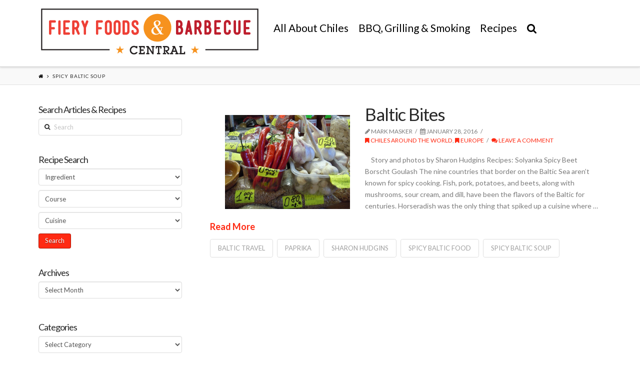

--- FILE ---
content_type: text/html; charset=UTF-8
request_url: https://www.fieryfoodscentral.com/tag/spicy-baltic-soup/
body_size: 65997
content:





<!DOCTYPE html>
<!--[if IE 9]><html class="no-js ie9" dir="ltr" lang="en-US"
	prefix="og: https://ogp.me/ns#" ><![endif]-->
<!--[if gt IE 9]><!--><html class="no-js" dir="ltr" lang="en-US"
	prefix="og: https://ogp.me/ns#" ><!--<![endif]-->

<head>
  
<meta charset="UTF-8">
<meta name="viewport" content="width=device-width, initial-scale=1.0">

<link rel="pingback" href="https://www.fieryfoodscentral.com/xmlrpc.php"><link rel="shortcut icon" href="//www.fieryfoodscentral.com/wp-content/uploads/2015/09/favicon.ico"><link rel="apple-touch-icon-precomposed" href="//www.fieryfoodscentral.com/wp-content/uploads/2015/08/Fiery-Foods-Barbecue-Central-Touch-Icon.png"><meta name="msapplication-TileColor" content="#ffffff"><meta name="msapplication-TileImage" content="//www.fieryfoodscentral.com/wp-content/uploads/2015/08/Fiery-Foods-Barbecue-Central-Title-Icon.png">
		<!-- All in One SEO 4.3.1 - aioseo.com -->
		<title>spicy baltic soup - Fiery Foods &amp; Barbecue Central</title>
		<meta name="robots" content="max-image-preview:large" />
		<link rel="canonical" href="https://www.fieryfoodscentral.com/tag/spicy-baltic-soup/" />
		<meta name="generator" content="All in One SEO (AIOSEO) 4.3.1 " />
		<script type="application/ld+json" class="aioseo-schema">
			{"@context":"https:\/\/schema.org","@graph":[{"@type":"BreadcrumbList","@id":"https:\/\/www.fieryfoodscentral.com\/tag\/spicy-baltic-soup\/#breadcrumblist","itemListElement":[{"@type":"ListItem","@id":"https:\/\/www.fieryfoodscentral.com\/#listItem","position":1,"item":{"@type":"WebPage","@id":"https:\/\/www.fieryfoodscentral.com\/","name":"Home","description":"Fiery Foods & Barbecue Central","url":"https:\/\/www.fieryfoodscentral.com\/"},"nextItem":"https:\/\/www.fieryfoodscentral.com\/tag\/spicy-baltic-soup\/#listItem"},{"@type":"ListItem","@id":"https:\/\/www.fieryfoodscentral.com\/tag\/spicy-baltic-soup\/#listItem","position":2,"item":{"@type":"WebPage","@id":"https:\/\/www.fieryfoodscentral.com\/tag\/spicy-baltic-soup\/","name":"spicy baltic soup","url":"https:\/\/www.fieryfoodscentral.com\/tag\/spicy-baltic-soup\/"},"previousItem":"https:\/\/www.fieryfoodscentral.com\/#listItem"}]},{"@type":"CollectionPage","@id":"https:\/\/www.fieryfoodscentral.com\/tag\/spicy-baltic-soup\/#collectionpage","url":"https:\/\/www.fieryfoodscentral.com\/tag\/spicy-baltic-soup\/","name":"spicy baltic soup - Fiery Foods & Barbecue Central","inLanguage":"en-US","isPartOf":{"@id":"https:\/\/www.fieryfoodscentral.com\/#website"},"breadcrumb":{"@id":"https:\/\/www.fieryfoodscentral.com\/tag\/spicy-baltic-soup\/#breadcrumblist"}},{"@type":"Organization","@id":"https:\/\/www.fieryfoodscentral.com\/#organization","name":"Fiery Foods & Barbecue Central","url":"https:\/\/www.fieryfoodscentral.com\/"},{"@type":"WebSite","@id":"https:\/\/www.fieryfoodscentral.com\/#website","url":"https:\/\/www.fieryfoodscentral.com\/","name":"Fiery Foods & Barbecue Central","description":"Fiery Foods & Barbecue Central","inLanguage":"en-US","publisher":{"@id":"https:\/\/www.fieryfoodscentral.com\/#organization"}}]}
		</script>
		<!-- All in One SEO -->

<link rel='dns-prefetch' href='//fonts.googleapis.com' />
<link rel='dns-prefetch' href='//ajax.googleapis.com' />
<link rel="alternate" type="application/rss+xml" title="Fiery Foods &amp; Barbecue Central &raquo; Feed" href="https://www.fieryfoodscentral.com/feed/" />
<link rel="alternate" type="application/rss+xml" title="Fiery Foods &amp; Barbecue Central &raquo; Comments Feed" href="https://www.fieryfoodscentral.com/comments/feed/" />
<link rel="alternate" type="application/rss+xml" title="Fiery Foods &amp; Barbecue Central &raquo; spicy baltic soup Tag Feed" href="https://www.fieryfoodscentral.com/tag/spicy-baltic-soup/feed/" />
<script type="text/javascript">
window._wpemojiSettings = {"baseUrl":"https:\/\/s.w.org\/images\/core\/emoji\/14.0.0\/72x72\/","ext":".png","svgUrl":"https:\/\/s.w.org\/images\/core\/emoji\/14.0.0\/svg\/","svgExt":".svg","source":{"concatemoji":"https:\/\/www.fieryfoodscentral.com\/wp-includes\/js\/wp-emoji-release.min.js?ver=6.1.9"}};
/*! This file is auto-generated */
!function(e,a,t){var n,r,o,i=a.createElement("canvas"),p=i.getContext&&i.getContext("2d");function s(e,t){var a=String.fromCharCode,e=(p.clearRect(0,0,i.width,i.height),p.fillText(a.apply(this,e),0,0),i.toDataURL());return p.clearRect(0,0,i.width,i.height),p.fillText(a.apply(this,t),0,0),e===i.toDataURL()}function c(e){var t=a.createElement("script");t.src=e,t.defer=t.type="text/javascript",a.getElementsByTagName("head")[0].appendChild(t)}for(o=Array("flag","emoji"),t.supports={everything:!0,everythingExceptFlag:!0},r=0;r<o.length;r++)t.supports[o[r]]=function(e){if(p&&p.fillText)switch(p.textBaseline="top",p.font="600 32px Arial",e){case"flag":return s([127987,65039,8205,9895,65039],[127987,65039,8203,9895,65039])?!1:!s([55356,56826,55356,56819],[55356,56826,8203,55356,56819])&&!s([55356,57332,56128,56423,56128,56418,56128,56421,56128,56430,56128,56423,56128,56447],[55356,57332,8203,56128,56423,8203,56128,56418,8203,56128,56421,8203,56128,56430,8203,56128,56423,8203,56128,56447]);case"emoji":return!s([129777,127995,8205,129778,127999],[129777,127995,8203,129778,127999])}return!1}(o[r]),t.supports.everything=t.supports.everything&&t.supports[o[r]],"flag"!==o[r]&&(t.supports.everythingExceptFlag=t.supports.everythingExceptFlag&&t.supports[o[r]]);t.supports.everythingExceptFlag=t.supports.everythingExceptFlag&&!t.supports.flag,t.DOMReady=!1,t.readyCallback=function(){t.DOMReady=!0},t.supports.everything||(n=function(){t.readyCallback()},a.addEventListener?(a.addEventListener("DOMContentLoaded",n,!1),e.addEventListener("load",n,!1)):(e.attachEvent("onload",n),a.attachEvent("onreadystatechange",function(){"complete"===a.readyState&&t.readyCallback()})),(e=t.source||{}).concatemoji?c(e.concatemoji):e.wpemoji&&e.twemoji&&(c(e.twemoji),c(e.wpemoji)))}(window,document,window._wpemojiSettings);
</script>
<style type="text/css">
img.wp-smiley,
img.emoji {
	display: inline !important;
	border: none !important;
	box-shadow: none !important;
	height: 1em !important;
	width: 1em !important;
	margin: 0 0.07em !important;
	vertical-align: -0.1em !important;
	background: none !important;
	padding: 0 !important;
}
</style>
	<link rel='stylesheet' id='formidable-css' href='https://www.fieryfoodscentral.com/wp-content/uploads/formidable/css/formidablepro.css?ver=11302108' type='text/css' media='all' />
<link rel='stylesheet' id='wp-block-library-css' href='https://www.fieryfoodscentral.com/wp-includes/css/dist/block-library/style.min.css?ver=6.1.9' type='text/css' media='all' />
<link rel='stylesheet' id='classic-theme-styles-css' href='https://www.fieryfoodscentral.com/wp-includes/css/classic-themes.min.css?ver=1' type='text/css' media='all' />
<style id='global-styles-inline-css' type='text/css'>
body{--wp--preset--color--black: #000000;--wp--preset--color--cyan-bluish-gray: #abb8c3;--wp--preset--color--white: #ffffff;--wp--preset--color--pale-pink: #f78da7;--wp--preset--color--vivid-red: #cf2e2e;--wp--preset--color--luminous-vivid-orange: #ff6900;--wp--preset--color--luminous-vivid-amber: #fcb900;--wp--preset--color--light-green-cyan: #7bdcb5;--wp--preset--color--vivid-green-cyan: #00d084;--wp--preset--color--pale-cyan-blue: #8ed1fc;--wp--preset--color--vivid-cyan-blue: #0693e3;--wp--preset--color--vivid-purple: #9b51e0;--wp--preset--gradient--vivid-cyan-blue-to-vivid-purple: linear-gradient(135deg,rgba(6,147,227,1) 0%,rgb(155,81,224) 100%);--wp--preset--gradient--light-green-cyan-to-vivid-green-cyan: linear-gradient(135deg,rgb(122,220,180) 0%,rgb(0,208,130) 100%);--wp--preset--gradient--luminous-vivid-amber-to-luminous-vivid-orange: linear-gradient(135deg,rgba(252,185,0,1) 0%,rgba(255,105,0,1) 100%);--wp--preset--gradient--luminous-vivid-orange-to-vivid-red: linear-gradient(135deg,rgba(255,105,0,1) 0%,rgb(207,46,46) 100%);--wp--preset--gradient--very-light-gray-to-cyan-bluish-gray: linear-gradient(135deg,rgb(238,238,238) 0%,rgb(169,184,195) 100%);--wp--preset--gradient--cool-to-warm-spectrum: linear-gradient(135deg,rgb(74,234,220) 0%,rgb(151,120,209) 20%,rgb(207,42,186) 40%,rgb(238,44,130) 60%,rgb(251,105,98) 80%,rgb(254,248,76) 100%);--wp--preset--gradient--blush-light-purple: linear-gradient(135deg,rgb(255,206,236) 0%,rgb(152,150,240) 100%);--wp--preset--gradient--blush-bordeaux: linear-gradient(135deg,rgb(254,205,165) 0%,rgb(254,45,45) 50%,rgb(107,0,62) 100%);--wp--preset--gradient--luminous-dusk: linear-gradient(135deg,rgb(255,203,112) 0%,rgb(199,81,192) 50%,rgb(65,88,208) 100%);--wp--preset--gradient--pale-ocean: linear-gradient(135deg,rgb(255,245,203) 0%,rgb(182,227,212) 50%,rgb(51,167,181) 100%);--wp--preset--gradient--electric-grass: linear-gradient(135deg,rgb(202,248,128) 0%,rgb(113,206,126) 100%);--wp--preset--gradient--midnight: linear-gradient(135deg,rgb(2,3,129) 0%,rgb(40,116,252) 100%);--wp--preset--duotone--dark-grayscale: url('#wp-duotone-dark-grayscale');--wp--preset--duotone--grayscale: url('#wp-duotone-grayscale');--wp--preset--duotone--purple-yellow: url('#wp-duotone-purple-yellow');--wp--preset--duotone--blue-red: url('#wp-duotone-blue-red');--wp--preset--duotone--midnight: url('#wp-duotone-midnight');--wp--preset--duotone--magenta-yellow: url('#wp-duotone-magenta-yellow');--wp--preset--duotone--purple-green: url('#wp-duotone-purple-green');--wp--preset--duotone--blue-orange: url('#wp-duotone-blue-orange');--wp--preset--font-size--small: 13px;--wp--preset--font-size--medium: 20px;--wp--preset--font-size--large: 36px;--wp--preset--font-size--x-large: 42px;--wp--preset--spacing--20: 0.44rem;--wp--preset--spacing--30: 0.67rem;--wp--preset--spacing--40: 1rem;--wp--preset--spacing--50: 1.5rem;--wp--preset--spacing--60: 2.25rem;--wp--preset--spacing--70: 3.38rem;--wp--preset--spacing--80: 5.06rem;}:where(.is-layout-flex){gap: 0.5em;}body .is-layout-flow > .alignleft{float: left;margin-inline-start: 0;margin-inline-end: 2em;}body .is-layout-flow > .alignright{float: right;margin-inline-start: 2em;margin-inline-end: 0;}body .is-layout-flow > .aligncenter{margin-left: auto !important;margin-right: auto !important;}body .is-layout-constrained > .alignleft{float: left;margin-inline-start: 0;margin-inline-end: 2em;}body .is-layout-constrained > .alignright{float: right;margin-inline-start: 2em;margin-inline-end: 0;}body .is-layout-constrained > .aligncenter{margin-left: auto !important;margin-right: auto !important;}body .is-layout-constrained > :where(:not(.alignleft):not(.alignright):not(.alignfull)){max-width: var(--wp--style--global--content-size);margin-left: auto !important;margin-right: auto !important;}body .is-layout-constrained > .alignwide{max-width: var(--wp--style--global--wide-size);}body .is-layout-flex{display: flex;}body .is-layout-flex{flex-wrap: wrap;align-items: center;}body .is-layout-flex > *{margin: 0;}:where(.wp-block-columns.is-layout-flex){gap: 2em;}.has-black-color{color: var(--wp--preset--color--black) !important;}.has-cyan-bluish-gray-color{color: var(--wp--preset--color--cyan-bluish-gray) !important;}.has-white-color{color: var(--wp--preset--color--white) !important;}.has-pale-pink-color{color: var(--wp--preset--color--pale-pink) !important;}.has-vivid-red-color{color: var(--wp--preset--color--vivid-red) !important;}.has-luminous-vivid-orange-color{color: var(--wp--preset--color--luminous-vivid-orange) !important;}.has-luminous-vivid-amber-color{color: var(--wp--preset--color--luminous-vivid-amber) !important;}.has-light-green-cyan-color{color: var(--wp--preset--color--light-green-cyan) !important;}.has-vivid-green-cyan-color{color: var(--wp--preset--color--vivid-green-cyan) !important;}.has-pale-cyan-blue-color{color: var(--wp--preset--color--pale-cyan-blue) !important;}.has-vivid-cyan-blue-color{color: var(--wp--preset--color--vivid-cyan-blue) !important;}.has-vivid-purple-color{color: var(--wp--preset--color--vivid-purple) !important;}.has-black-background-color{background-color: var(--wp--preset--color--black) !important;}.has-cyan-bluish-gray-background-color{background-color: var(--wp--preset--color--cyan-bluish-gray) !important;}.has-white-background-color{background-color: var(--wp--preset--color--white) !important;}.has-pale-pink-background-color{background-color: var(--wp--preset--color--pale-pink) !important;}.has-vivid-red-background-color{background-color: var(--wp--preset--color--vivid-red) !important;}.has-luminous-vivid-orange-background-color{background-color: var(--wp--preset--color--luminous-vivid-orange) !important;}.has-luminous-vivid-amber-background-color{background-color: var(--wp--preset--color--luminous-vivid-amber) !important;}.has-light-green-cyan-background-color{background-color: var(--wp--preset--color--light-green-cyan) !important;}.has-vivid-green-cyan-background-color{background-color: var(--wp--preset--color--vivid-green-cyan) !important;}.has-pale-cyan-blue-background-color{background-color: var(--wp--preset--color--pale-cyan-blue) !important;}.has-vivid-cyan-blue-background-color{background-color: var(--wp--preset--color--vivid-cyan-blue) !important;}.has-vivid-purple-background-color{background-color: var(--wp--preset--color--vivid-purple) !important;}.has-black-border-color{border-color: var(--wp--preset--color--black) !important;}.has-cyan-bluish-gray-border-color{border-color: var(--wp--preset--color--cyan-bluish-gray) !important;}.has-white-border-color{border-color: var(--wp--preset--color--white) !important;}.has-pale-pink-border-color{border-color: var(--wp--preset--color--pale-pink) !important;}.has-vivid-red-border-color{border-color: var(--wp--preset--color--vivid-red) !important;}.has-luminous-vivid-orange-border-color{border-color: var(--wp--preset--color--luminous-vivid-orange) !important;}.has-luminous-vivid-amber-border-color{border-color: var(--wp--preset--color--luminous-vivid-amber) !important;}.has-light-green-cyan-border-color{border-color: var(--wp--preset--color--light-green-cyan) !important;}.has-vivid-green-cyan-border-color{border-color: var(--wp--preset--color--vivid-green-cyan) !important;}.has-pale-cyan-blue-border-color{border-color: var(--wp--preset--color--pale-cyan-blue) !important;}.has-vivid-cyan-blue-border-color{border-color: var(--wp--preset--color--vivid-cyan-blue) !important;}.has-vivid-purple-border-color{border-color: var(--wp--preset--color--vivid-purple) !important;}.has-vivid-cyan-blue-to-vivid-purple-gradient-background{background: var(--wp--preset--gradient--vivid-cyan-blue-to-vivid-purple) !important;}.has-light-green-cyan-to-vivid-green-cyan-gradient-background{background: var(--wp--preset--gradient--light-green-cyan-to-vivid-green-cyan) !important;}.has-luminous-vivid-amber-to-luminous-vivid-orange-gradient-background{background: var(--wp--preset--gradient--luminous-vivid-amber-to-luminous-vivid-orange) !important;}.has-luminous-vivid-orange-to-vivid-red-gradient-background{background: var(--wp--preset--gradient--luminous-vivid-orange-to-vivid-red) !important;}.has-very-light-gray-to-cyan-bluish-gray-gradient-background{background: var(--wp--preset--gradient--very-light-gray-to-cyan-bluish-gray) !important;}.has-cool-to-warm-spectrum-gradient-background{background: var(--wp--preset--gradient--cool-to-warm-spectrum) !important;}.has-blush-light-purple-gradient-background{background: var(--wp--preset--gradient--blush-light-purple) !important;}.has-blush-bordeaux-gradient-background{background: var(--wp--preset--gradient--blush-bordeaux) !important;}.has-luminous-dusk-gradient-background{background: var(--wp--preset--gradient--luminous-dusk) !important;}.has-pale-ocean-gradient-background{background: var(--wp--preset--gradient--pale-ocean) !important;}.has-electric-grass-gradient-background{background: var(--wp--preset--gradient--electric-grass) !important;}.has-midnight-gradient-background{background: var(--wp--preset--gradient--midnight) !important;}.has-small-font-size{font-size: var(--wp--preset--font-size--small) !important;}.has-medium-font-size{font-size: var(--wp--preset--font-size--medium) !important;}.has-large-font-size{font-size: var(--wp--preset--font-size--large) !important;}.has-x-large-font-size{font-size: var(--wp--preset--font-size--x-large) !important;}
.wp-block-navigation a:where(:not(.wp-element-button)){color: inherit;}
:where(.wp-block-columns.is-layout-flex){gap: 2em;}
.wp-block-pullquote{font-size: 1.5em;line-height: 1.6;}
</style>
<link rel='stylesheet' id='rs-plugin-settings-css' href='https://www.fieryfoodscentral.com/wp-content/plugins/revslider/public/assets/css/settings.css?ver=5.0.9' type='text/css' media='all' />
<style id='rs-plugin-settings-inline-css' type='text/css'>
.tp-caption a{color:#ff7302;text-shadow:none;-webkit-transition:all 0.2s ease-out;-moz-transition:all 0.2s ease-out;-o-transition:all 0.2s ease-out;-ms-transition:all 0.2s ease-out}.tp-caption a:hover{color:#ffa902}
</style>
<link rel='stylesheet' id='wpurp_style_minified-css' href='https://www.fieryfoodscentral.com/wp-content/plugins/wp-ultimate-recipe-premium/core/assets/wpurp-public-forced.css?ver=2.8.1' type='text/css' media='all' />
<link rel='stylesheet' id='wpurp_style1-css' href='https://www.fieryfoodscentral.com/wp-content/plugins/wp-ultimate-recipe-premium/core/vendor/font-awesome/css/font-awesome.min.css?ver=2.8.1' type='text/css' media='all' />
<link rel='stylesheet' id='wpurp_style2-css' href='//fonts.googleapis.com/css?family=Open+Sans&#038;ver=2.8.1' type='text/css' media='all' />
<link rel='stylesheet' id='wpurp_style3-css' href='https://www.fieryfoodscentral.com/wp-content/plugins/wp-ultimate-recipe-premium/core/vendor/select2/select2.css?ver=2.8.1' type='text/css' media='all' />
<link rel='stylesheet' id='wpurp_style4-css' href='//ajax.googleapis.com/ajax/libs/jqueryui/1.10.4/themes/smoothness/jquery-ui.css?ver=2.8.1' type='text/css' media='all' />
<link rel='stylesheet' id='wpupg_style1-css' href='https://www.fieryfoodscentral.com/wp-content/plugins/wp-ultimate-recipe-premium/premium/vendor/wp-ultimate-post-grid-premium/core/css/filter.css?ver=1.9' type='text/css' media='all' />
<link rel='stylesheet' id='wpupg_style2-css' href='https://www.fieryfoodscentral.com/wp-content/plugins/wp-ultimate-recipe-premium/premium/vendor/wp-ultimate-post-grid-premium/core/css/pagination.css?ver=1.9' type='text/css' media='all' />
<link rel='stylesheet' id='wpupg_style3-css' href='https://www.fieryfoodscentral.com/wp-content/plugins/wp-ultimate-recipe-premium/premium/vendor/wp-ultimate-post-grid-premium/core/css/grid.css?ver=1.9' type='text/css' media='all' />
<link rel='stylesheet' id='wpupg_style4-css' href='https://www.fieryfoodscentral.com/wp-content/plugins/wp-ultimate-recipe-premium/premium/vendor/wp-ultimate-post-grid-premium/core/css/layout_base_forced.css?ver=1.9' type='text/css' media='all' />
<link rel='stylesheet' id='wpupg_style5-css' href='https://www.fieryfoodscentral.com/wp-content/plugins/wp-ultimate-recipe-premium/premium/vendor/wp-ultimate-post-grid-premium/premium/addons/filter-dropdown/css/filter-dropdown.css?ver=1.9' type='text/css' media='all' />
<link rel='stylesheet' id='wpupg_style6-css' href='https://www.fieryfoodscentral.com/wp-content/plugins/wp-ultimate-recipe-premium/premium/vendor/wp-ultimate-post-grid-premium/core/vendor/select2/css/select2.css?ver=1.9' type='text/css' media='all' />
<link rel='stylesheet' id='recent-facebook-posts-css-css' href='https://www.fieryfoodscentral.com/wp-content/plugins/recent-facebook-posts/assets/css/default.min.css?ver=2.0.8' type='text/css' media='all' />
<link rel='stylesheet' id='x-stack-css' href='https://www.fieryfoodscentral.com/wp-content/themes/x/framework/css/site/stacks/integrity-light.css?ver=4.1.1' type='text/css' media='all' />
<link rel='stylesheet' id='x-child-css' href='https://www.fieryfoodscentral.com/wp-content/themes/x-child/style.css?ver=4.1.1' type='text/css' media='all' />
<link rel='stylesheet' id='x-font-custom-css' href='//fonts.googleapis.com/css?family=Lato%3A400%2C400italic%2C700%2C700italic%7CLato%3A400%7CLato%3A400%7CLato%3A400&#038;subset=latin%2Clatin-ext&#038;ver=4.1.1' type='text/css' media='all' />
<link rel='stylesheet' id='x-fa-icon-classes-css' href='https://www.fieryfoodscentral.com/wp-content/plugins/cornerstone/assets/css/site/fa-icon-classes.css?ver=1.2.0' type='text/css' media='all' />
<link rel='stylesheet' id='arpw-style-css' href='https://www.fieryfoodscentral.com/wp-content/plugins/advanced-random-posts-widget/assets/css/arpw-frontend.css?ver=6.1.9' type='text/css' media='all' />
<script type='text/javascript' src='https://www.fieryfoodscentral.com/wp-includes/js/jquery/jquery.min.js?ver=3.6.1' id='jquery-core-js'></script>
<script type='text/javascript' src='https://www.fieryfoodscentral.com/wp-includes/js/jquery/jquery-migrate.min.js?ver=3.3.2' id='jquery-migrate-js'></script>
<script type='text/javascript' src='https://www.fieryfoodscentral.com/wp-content/plugins/revslider/public/assets/js/jquery.themepunch.tools.min.js?ver=5.0.9' id='tp-tools-js'></script>
<script type='text/javascript' src='https://www.fieryfoodscentral.com/wp-content/plugins/revslider/public/assets/js/jquery.themepunch.revolution.min.js?ver=5.0.9' id='revmin-js'></script>
<script type='text/javascript' src='https://www.fieryfoodscentral.com/wp-content/themes/x/framework/js/dist/site/x-head.min.js?ver=4.1.1' id='x-site-head-js'></script>
<script type='text/javascript' src='https://www.fieryfoodscentral.com/wp-content/plugins/cornerstone/assets/js/dist/site/cs-head.min.js?ver=1.2.0' id='cornerstone-site-head-js'></script>
<link rel="https://api.w.org/" href="https://www.fieryfoodscentral.com/wp-json/" /><link rel="alternate" type="application/json" href="https://www.fieryfoodscentral.com/wp-json/wp/v2/tags/8988" /><style type="text/css">	.ssba {
									
									
									
									
								}
								.ssba img
								{
									width: 55px !important;
									padding: 10px;
									border:  0;
									box-shadow: none !important;
									display: inline !important;
									vertical-align: middle;
								}
								.ssba, .ssba a
								{
									text-decoration:none;
									border:0;
									background: none;
									
									
									
									font-weight: bold;
								}.ssba_sharecount:after, .ssba_sharecount:before {
									right: 100%;
									border: solid transparent;
									content: " ";
									height: 0;
									width: 0;
									position: absolute;
									pointer-events: none;
								}
								.ssba_sharecount:after {
									border-color: rgba(224, 221, 221, 0);
									border-right-color: #f5f5f5;
									border-width: 5px;
									top: 50%;
									margin-top: -5px;
								}
								.ssba_sharecount:before {
									border-color: rgba(85, 94, 88, 0);
									border-right-color: #e0dddd;
									border-width: 6px;
									top: 50%;
									margin-top: -6px;
								}
								.ssba_sharecount {
									font: 11px Arial, Helvetica, sans-serif;

									padding: 5px;
									-khtml-border-radius: 6px;
									-o-border-radius: 6px;
									-webkit-border-radius: 6px;
									-moz-border-radius: 6px;
									border-radius: 6px;
									position: relative;
									border: 1px solid #e0dddd;color: #555e58;
										background: #f5f5f5;
									}
									.ssba_sharecount:after {
										border-right-color: #f5f5f5;
									}</style><meta property="og:site_name" content="Fiery Foods &amp; Barbecue Central"><meta property="og:title" content="Baltic Bites"><meta property="og:description" content="Fiery Foods &amp; Barbecue Central"><meta property="og:image" content="https://www.fieryfoodscentral.com/wp-content/uploads/2016/01/balt-06a.jpg"><meta property="og:url" content="https://www.fieryfoodscentral.com/2016/01/28/baltic-bites/"><meta property="og:type" content="website"><meta property="fb:app_id" content="1624830901120116"><meta name="generator" content="Powered by Slider Revolution 5.0.9 - responsive, Mobile-Friendly Slider Plugin for WordPress with comfortable drag and drop interface." />
<style type="text/css">.select2wpupg-selection, .select2wpupg-dropdown { border-color: #AAAAAA!important; }.select2wpupg-selection__arrow b { border-top-color: #AAAAAA!important; }.select2wpupg-container--open .select2wpupg-selection__arrow b { border-bottom-color: #AAAAAA!important; }.select2wpupg-selection__placeholder, .select2wpupg-search__field, .select2wpupg-selection__rendered, .select2wpupg-results__option { color: #444444!important; }.select2wpupg-search__field::-webkit-input-placeholder { color: #444444!important; }.select2wpupg-search__field:-moz-placeholder { color: #444444!important; }.select2wpupg-search__field::-moz-placeholder { color: #444444!important; }.select2wpupg-search__field:-ms-input-placeholder { color: #444444!important; }.select2wpupg-results__option--highlighted { color: #FFFFFF!important; background-color: #5897FB!important; }</style><style id="x-customizer-css-output" type="text/css">a,h1 a:hover,h2 a:hover,h3 a:hover,h4 a:hover,h5 a:hover,h6 a:hover,.x-topbar .p-info a:hover,.x-breadcrumb-wrap a:hover,.widget ul li a:hover,.widget ol li a:hover,.widget.widget_text ul li a,.widget.widget_text ol li a,.widget_nav_menu .current-menu-item > a,.x-widgetbar .widget ul li a:hover,.x-accordion-heading .x-accordion-toggle:hover,.x-comment-author a:hover,.x-comment-time:hover,.x-recent-posts a:hover .h-recent-posts{color:#ff2a13;}a:hover,.widget.widget_text ul li a:hover,.widget.widget_text ol li a:hover,.x-twitter-widget ul li a:hover{color:#d80f0f;}.rev_slider_wrapper,a.x-img-thumbnail:hover,.x-slider-container.below,.page-template-template-blank-3-php .x-slider-container.above,.page-template-template-blank-6-php .x-slider-container.above{border-color:#ff2a13;}.entry-thumb:before,.pagination span.current,.flex-direction-nav a,.flex-control-nav a:hover,.flex-control-nav a.flex-active,.mejs-time-current,.x-dropcap,.x-skill-bar .bar,.x-pricing-column.featured h2,.h-comments-title small,.x-entry-share .x-share:hover,.x-highlight,.x-recent-posts .x-recent-posts-img:after{background-color:#ff2a13;}.x-nav-tabs > .active > a,.x-nav-tabs > .active > a:hover{box-shadow:inset 0 3px 0 0 #ff2a13;}.x-main{width:69.536945%;}.x-sidebar{width:25.536945%;}.x-topbar .p-info,.x-topbar .p-info a,.x-navbar .desktop .x-nav > li > a,.x-navbar .desktop .sub-menu a,.x-navbar .mobile .x-nav li > a,.x-breadcrumb-wrap a,.x-breadcrumbs .delimiter{color:#000000;}.x-navbar .desktop .x-nav > li > a:hover,.x-navbar .desktop .x-nav > .x-active > a,.x-navbar .desktop .x-nav > .current-menu-item > a,.x-navbar .desktop .sub-menu a:hover,.x-navbar .desktop .sub-menu .x-active > a,.x-navbar .desktop .sub-menu .current-menu-item > a,.x-navbar .desktop .x-nav .x-megamenu > .sub-menu > li > a,.x-navbar .mobile .x-nav li > a:hover,.x-navbar .mobile .x-nav .x-active > a,.x-navbar .mobile .x-nav .current-menu-item > a{color:#dd3333;}.x-navbar .desktop .x-nav > li > a:hover,.x-navbar .desktop .x-nav > .x-active > a,.x-navbar .desktop .x-nav > .current-menu-item > a{box-shadow:inset 0 4px 0 0 #ff2a13;}.x-navbar .desktop .x-nav > li > a{height:90px;padding-top:45px;}.x-navbar .desktop .x-nav > li ul{top:75px;;}.x-comment-author,.x-comment-time,.comment-form-author label,.comment-form-email label,.comment-form-url label,.comment-form-rating label,.comment-form-comment label,.widget_calendar #wp-calendar caption,.widget.widget_rss li .rsswidget{font-family:Lato;font-weight:400;}.p-landmark-sub,.p-meta,input,button,select,textarea{font-family:Lato;}@media (max-width:979px){.x-widgetbar{left:0;right:0;}}body{font-size:14px;font-style:normal;font-weight:400;background-color:#ffffff;}a:focus,select:focus,input[type="file"]:focus,input[type="radio"]:focus,input[type="submit"]:focus,input[type="checkbox"]:focus{outline:thin dotted #333;outline:5px auto #ff2a13;outline-offset:-1px;}h1,h2,h3,h4,h5,h6,.h1,.h2,.h3,.h4,.h5,.h6{font-style:normal;font-weight:400;letter-spacing:-1px;}.w-h{font-weight:400 !important;}.x-container.width{width:88%;}.x-container.max{max-width:1200px;}.x-main.full{float:none;display:block;width:auto;}@media (max-width:979px){.x-main.full,.x-main.left,.x-main.right,.x-sidebar.left,.x-sidebar.right{float:none;display:block;width:auto !important;}}.entry-header,.entry-content{font-size:14px;}.x-brand{font-style:normal;font-weight:400;letter-spacing:-3px;}body,input,button,select,textarea{font-family:"Lato","Helvetica Neue",Helvetica,sans-serif;}h1,h2,h3,h4,h5,h6,.h1,.h2,.h3,.h4,.h5,.h6{font-family:"Lato","Helvetica Neue",Helvetica,sans-serif;}.x-brand{font-family:"Lato","Helvetica Neue",Helvetica,sans-serif;}.x-navbar .x-nav > li > a{font-family:"Lato","Helvetica Neue",Helvetica,sans-serif;}.x-navbar{font-size:12px;}.x-navbar-inner{min-height:90px;}.x-brand{font-size:54px;font-size:5.4rem;}.x-navbar .x-brand{margin-top:13px;}.x-navbar .x-nav-wrap .x-nav > li > a{font-style:normal;font-weight:400;letter-spacing:px;}.x-navbar .desktop .x-nav > li > a:not(.x-btn-navbar-woocommerce){padding-left:px;padding-right:px;}.x-navbar .desktop .x-nav > li > a > span{margin-right:-px;}.x-btn-navbar{margin-top:20px;}.x-btn-navbar,.x-btn-navbar.collapsed{font-size:24px;}@media (max-width:979px){}.x-btn,.button,[type="submit"]{color:#ffffff;border-color:#ac1100;background-color:#ff2a13;text-shadow:0 0.075em 0.075em rgba(0,0,0,0.5);border-radius:0.25em;padding:0.385em 0.923em 0.538em;font-size:13px;}.x-btn:hover,.button:hover,[type="submit"]:hover{color:#ffffff;border-color:#600900;background-color:#ef2201;text-shadow:0 0.075em 0.075em rgba(0,0,0,0.5);}.x-btn.x-btn-real,.x-btn.x-btn-real:hover{margin-bottom:0.25em;text-shadow:0 0.075em 0.075em rgba(0,0,0,0.65);}.x-btn.x-btn-real{box-shadow:0 0.25em 0 0 #a71000,0 4px 9px rgba(0,0,0,0.75);}.x-btn.x-btn-real:hover{box-shadow:0 0.25em 0 0 #a71000,0 4px 9px rgba(0,0,0,0.75);}.x-btn.x-btn-flat,.x-btn.x-btn-flat:hover{margin-bottom:0;text-shadow:0 0.075em 0.075em rgba(0,0,0,0.65);box-shadow:none;}.x-btn.x-btn-transparent,.x-btn.x-btn-transparent:hover{margin-bottom:0;border-width:3px;text-shadow:none;text-transform:uppercase;background-color:transparent;box-shadow:none;}</style>
    <style id="x-customizer-css-custom" type="text/css">
      .x-topbar {
    border-bottom: none;
   padding-bottom: 20px;
}

.single .entry-featured {
    position: relative;
    width: 250px;
    float: left;
    margin-top: 20px;
    margin-right: 30px;
    margin-bottom: 20px;
    margin-left: 30px;
}

.blog .entry-featured {
    position: relative;
    width: 250px;
    float: left;
    margin-top: 20px;
    margin-right: 30px;
    margin-bottom: 20px;
    margin-left: 30px;
}

.entry-featured {
position: relative;
width: 250px;
float: left;
margin-top: 20px;
    margin-right: 30px;
    margin-bottom: 20px;
    margin-left: 30px;
box-shadow: none;
    transform: translate3d(0px, 0px, 0px);
}

.has-post-thumbnail .entry-featured {
    border-bottom: none;
}

.x-navbar .desktop .x-nav>li>a {
    box-shadow: none !important;
}

body .x-navbar .x-nav li>a>span:after {
    display:none;
}

.x-navbar .x-nav > li > a {
font-size: 21px;
}

.x-navbar .x-nav .sub-menu a {
   font-size: 14px;
}

.x-header-landmark {
    display: none;
}

.masthead-inline .desktop .x-nav {
    display: block;
    float: left;
    margin-left: 15px;
}

.x-navbar .desktop .x-nav > li ul {
    top: 90px;
}

.x-navbar {
    padding-bottom: 20px;
}

h1, .h1 {
  font-size: 24px;
}

h2, .h2 {
 font-size: 18px; 
}

h3, .h3 {
  font-size: 16px;
}

h4, .h4 {
  font-size: 14px;
}

.x-navbar .desktop .x-nav > li > a {
padding-left: 10px;
padding-right: 10px;
}

.entry-wrap {
    display: block;
    padding: 0px;
        padding-top: 0px;
        padding-right: 0px;
        padding-bottom: 0px;
        padding-left: 0px;
    background-color: #FFF;
    border-radius: 4px;
    box-shadow: none;
}

.x-recent-posts .x-recent-posts-img:after {
  background-color: transparent;
}

.x-recent-posts .format-standard .x-recent-posts-img:before {
content: "" !important;
}

.archive .entry-thumb:before {
    content: "" !important;
}

.x-topbar .p-info a {
    border-bottom: none;
}

.x-topbar {
text-align: left !important;
}

@media (max-width: 767px) {
.x-topbar .p-info {
background-color: transparent;
}
}

@media (max-width: 650px) {
  a.x-brand.img { 
     max-width: 250px; 
  }
}

.masthead-inline .x-navbar .desktop .sub-menu {
    left: 10px;
    right: auto;
}

.h-widget {
  font-size: 18px;
}

.entry-thumb:before {
	background-color: transparent !important;
	content: "";
}

.x-recent-posts a:hover img {
  opacity:1;
}

.archive a.entry-thumb:hover img {
opacity: 1;
}

.archive a.entry-thumb:hover:before {
opacity: 0;
}

.blog a.entry-thumb:hover:before {
opacity: 0 !important;
}

.blog a.entry-thumb:hover img {
opacity: 1 !important;
}

.wpurp-container {
    float: none;
}

.no-post-thumbnail .entry-featured {
    display: none;
}

.x-topbar .x-social-global {
    display: none;
}

.profile_pass-wrap input, .text-wrap.label-above input, .text-wrap.label-below input, .text-wrap.label-inside input, .textarea-wrap.label-above textarea, .textarea-wrap.label-below textarea, .textarea-wrap.label-inside textarea, .list-dropdown-wrap.label-above select, .list-dropdown-wrap.label-below select {
    width: 90% !important;
    height: 30px;
}

.x-navbar .x-nav > li#menu-item-13398 > a {
font-weight: bold;
}

.widget ul, .widget ol {
    border-top: none !important;
    border-right: none !important;
    border-left: none !important;
}    </style>

  </head>

<body class="archive tag tag-spicy-baltic-soup tag-8988 x-integrity x-integrity-light x-navbar-static-active x-full-width-layout-active x-sidebar-content-active x-archive-standard-active x-portfolio-meta-disabled x-v4_1_1 x-child-theme-active cornerstone-v1_2_0">

  
    <div id="fb-root"></div>

    <script>
      window.fbAsyncInit = function() {
        FB.init({
          appId   : '1624830901120116',
          xfbml   : true,
          version : 'v2.1'
        });
      };

      (function(d, s, id){
         var js, fjs = d.getElementsByTagName(s)[0];
         if (d.getElementById(id)) {return;}
         js = d.createElement(s); js.id = id;
         js.src = "//connect.facebook.net/en_US/sdk.js";
         fjs.parentNode.insertBefore(js, fjs);
       }(document, 'script', 'facebook-jssdk'));
    </script>

  
  <div id="top" class="site">

  
  
  <header class="masthead masthead-inline" role="banner">
    
    

  <div class="x-navbar-wrap">
    <div class="x-navbar">
      <div class="x-navbar-inner">
        <div class="x-container max width">
          

<a href="https://www.fieryfoodscentral.com/" class="x-brand img" title="Fiery Foods &amp; Barbecue Central">
  <img src="//www.fieryfoodscentral.com/wp-content/uploads/2015/08/Fiery-Foods-Barbecue-Central1.png" alt="Fiery Foods &amp; Barbecue Central"></a>          
<a href="#" class="x-btn-navbar collapsed" data-toggle="collapse" data-target=".x-nav-wrap.mobile">
  <i class="x-icon-bars" data-x-icon="&#xf0c9;"></i>
  <span class="visually-hidden">Navigation</span>
</a>

<nav class="x-nav-wrap desktop" role="navigation">
  <ul id="menu-primary-menu" class="x-nav"><li id="menu-item-5166" class="menu-item menu-item-type-taxonomy menu-item-object-category menu-item-has-children menu-item-5166 tax-item tax-item-5"><a href="https://www.fieryfoodscentral.com/category/sec-all-about-chiles/"><span>All About Chiles</span></a>
<ul class="sub-menu">
	<li id="menu-item-5214" class="menu-item menu-item-type-taxonomy menu-item-object-category menu-item-5214 tax-item tax-item-19"><a href="https://www.fieryfoodscentral.com/category/sec-all-about-chiles/chile-pepper-gardening/"><span>Chile Pepper Gardening</span></a></li>
	<li id="menu-item-5215" class="menu-item menu-item-type-taxonomy menu-item-object-category menu-item-5215 tax-item tax-item-22"><a href="https://www.fieryfoodscentral.com/category/sec-all-about-chiles/askdave/"><span>Chile FAQ Archives</span></a></li>
	<li id="menu-item-5223" class="menu-item menu-item-type-taxonomy menu-item-object-category menu-item-5223 tax-item tax-item-20"><a href="https://www.fieryfoodscentral.com/category/sec-all-about-chiles/cooking-with-chiles/"><span>Cooking with Chiles</span></a></li>
	<li id="menu-item-5221" class="menu-item menu-item-type-taxonomy menu-item-object-category menu-item-5221 tax-item tax-item-16"><a href="https://www.fieryfoodscentral.com/category/sec-all-about-chiles/pepper-profiles/"><span>Pepper Profiles</span></a></li>
	<li id="menu-item-5227" class="menu-item menu-item-type-taxonomy menu-item-object-category menu-item-5227 tax-item tax-item-17"><a href="https://www.fieryfoodscentral.com/category/sec-all-about-chiles/chiles-around-the-world/"><span>Chiles Around the World</span></a></li>
	<li id="menu-item-5228" class="menu-item menu-item-type-taxonomy menu-item-object-category menu-item-5228 tax-item tax-item-18"><a href="https://www.fieryfoodscentral.com/category/sec-all-about-chiles/article-archives/"><span>More Chile Pepper Stories</span></a></li>
</ul>
</li>
<li id="menu-item-5229" class="menu-item menu-item-type-taxonomy menu-item-object-category menu-item-has-children menu-item-5229 tax-item tax-item-6"><a href="https://www.fieryfoodscentral.com/category/sec-bbq-grilling-a-smoking/"><span>BBQ, Grilling &amp; Smoking</span></a>
<ul class="sub-menu">
	<li id="menu-item-5230" class="menu-item menu-item-type-taxonomy menu-item-object-category menu-item-5230 tax-item tax-item-32"><a href="https://www.fieryfoodscentral.com/category/sec-bbq-grilling-a-smoking/eyewitness-historical-barbecue/"><span>Eyewitness Historical Barbecue</span></a></li>
	<li id="menu-item-5232" class="menu-item menu-item-type-taxonomy menu-item-object-category menu-item-5232 tax-item tax-item-23"><a href="https://www.fieryfoodscentral.com/category/sec-bbq-grilling-a-smoking/barbecue-around-the-world/"><span>Barbecue Around the World</span></a></li>
	<li id="menu-item-5233" class="menu-item menu-item-type-taxonomy menu-item-object-category menu-item-5233 tax-item tax-item-28"><a href="https://www.fieryfoodscentral.com/category/sec-bbq-grilling-a-smoking/grilling-101/"><span>Grilling 101</span></a></li>
	<li id="menu-item-5236" class="menu-item menu-item-type-taxonomy menu-item-object-category menu-item-5236 tax-item tax-item-24"><a href="https://www.fieryfoodscentral.com/category/sec-bbq-grilling-a-smoking/smoking-101/"><span>Smoking 101</span></a></li>
	<li id="menu-item-5238" class="menu-item menu-item-type-taxonomy menu-item-object-category menu-item-5238 tax-item tax-item-4"><a href="https://www.fieryfoodscentral.com/category/sec-bbq-grilling-a-smoking/askdrbbq/"><span>BBQ FAQ Archives</span></a></li>
	<li id="menu-item-5239" class="menu-item menu-item-type-taxonomy menu-item-object-category menu-item-5239 tax-item tax-item-21"><a href="https://www.fieryfoodscentral.com/category/sec-bbq-grilling-a-smoking/browse-the-archives/"><span>More Smoking and Grilling Stories</span></a></li>
</ul>
</li>
<li id="menu-item-9562" class="menu-item menu-item-type-custom menu-item-object-custom menu-item-9562"><a href="https://www.fieryfoodscentral.com/recipe/"><span>Recipes</span></a></li>
<li class="menu-item x-menu-item x-menu-item-search"><a href="#" class="x-btn-navbar-search"><span><i class="x-icon-search" data-x-icon="&#xf002;"></i><span class="x-hidden-desktop"> Search</span></span></a></li></ul></nav>

<div class="x-nav-wrap mobile collapse">
  <ul id="menu-primary-menu-1" class="x-nav"><li class="menu-item menu-item-type-taxonomy menu-item-object-category menu-item-has-children menu-item-5166 tax-item tax-item-5"><a href="https://www.fieryfoodscentral.com/category/sec-all-about-chiles/"><span>All About Chiles</span></a>
<ul class="sub-menu">
	<li class="menu-item menu-item-type-taxonomy menu-item-object-category menu-item-5214 tax-item tax-item-19"><a href="https://www.fieryfoodscentral.com/category/sec-all-about-chiles/chile-pepper-gardening/"><span>Chile Pepper Gardening</span></a></li>
	<li class="menu-item menu-item-type-taxonomy menu-item-object-category menu-item-5215 tax-item tax-item-22"><a href="https://www.fieryfoodscentral.com/category/sec-all-about-chiles/askdave/"><span>Chile FAQ Archives</span></a></li>
	<li class="menu-item menu-item-type-taxonomy menu-item-object-category menu-item-5223 tax-item tax-item-20"><a href="https://www.fieryfoodscentral.com/category/sec-all-about-chiles/cooking-with-chiles/"><span>Cooking with Chiles</span></a></li>
	<li class="menu-item menu-item-type-taxonomy menu-item-object-category menu-item-5221 tax-item tax-item-16"><a href="https://www.fieryfoodscentral.com/category/sec-all-about-chiles/pepper-profiles/"><span>Pepper Profiles</span></a></li>
	<li class="menu-item menu-item-type-taxonomy menu-item-object-category menu-item-5227 tax-item tax-item-17"><a href="https://www.fieryfoodscentral.com/category/sec-all-about-chiles/chiles-around-the-world/"><span>Chiles Around the World</span></a></li>
	<li class="menu-item menu-item-type-taxonomy menu-item-object-category menu-item-5228 tax-item tax-item-18"><a href="https://www.fieryfoodscentral.com/category/sec-all-about-chiles/article-archives/"><span>More Chile Pepper Stories</span></a></li>
</ul>
</li>
<li class="menu-item menu-item-type-taxonomy menu-item-object-category menu-item-has-children menu-item-5229 tax-item tax-item-6"><a href="https://www.fieryfoodscentral.com/category/sec-bbq-grilling-a-smoking/"><span>BBQ, Grilling &amp; Smoking</span></a>
<ul class="sub-menu">
	<li class="menu-item menu-item-type-taxonomy menu-item-object-category menu-item-5230 tax-item tax-item-32"><a href="https://www.fieryfoodscentral.com/category/sec-bbq-grilling-a-smoking/eyewitness-historical-barbecue/"><span>Eyewitness Historical Barbecue</span></a></li>
	<li class="menu-item menu-item-type-taxonomy menu-item-object-category menu-item-5232 tax-item tax-item-23"><a href="https://www.fieryfoodscentral.com/category/sec-bbq-grilling-a-smoking/barbecue-around-the-world/"><span>Barbecue Around the World</span></a></li>
	<li class="menu-item menu-item-type-taxonomy menu-item-object-category menu-item-5233 tax-item tax-item-28"><a href="https://www.fieryfoodscentral.com/category/sec-bbq-grilling-a-smoking/grilling-101/"><span>Grilling 101</span></a></li>
	<li class="menu-item menu-item-type-taxonomy menu-item-object-category menu-item-5236 tax-item tax-item-24"><a href="https://www.fieryfoodscentral.com/category/sec-bbq-grilling-a-smoking/smoking-101/"><span>Smoking 101</span></a></li>
	<li class="menu-item menu-item-type-taxonomy menu-item-object-category menu-item-5238 tax-item tax-item-4"><a href="https://www.fieryfoodscentral.com/category/sec-bbq-grilling-a-smoking/askdrbbq/"><span>BBQ FAQ Archives</span></a></li>
	<li class="menu-item menu-item-type-taxonomy menu-item-object-category menu-item-5239 tax-item tax-item-21"><a href="https://www.fieryfoodscentral.com/category/sec-bbq-grilling-a-smoking/browse-the-archives/"><span>More Smoking and Grilling Stories</span></a></li>
</ul>
</li>
<li class="menu-item menu-item-type-custom menu-item-object-custom menu-item-9562"><a href="https://www.fieryfoodscentral.com/recipe/"><span>Recipes</span></a></li>
<li class="menu-item x-menu-item x-menu-item-search"><a href="#" class="x-btn-navbar-search"><span><i class="x-icon-search" data-x-icon="&#xf002;"></i><span class="x-hidden-desktop"> Search</span></span></a></li></ul></div>        </div>
      </div>
    </div>
  </div>

    
  
    <div class="x-breadcrumb-wrap">
      <div class="x-container max width">

        <div class="x-breadcrumbs"><a href="https://www.fieryfoodscentral.com"><span class="home"><i class="x-icon-home" data-x-icon="&#xf015;"></i></span></a> <span class="delimiter"><i class="x-icon-angle-right" data-x-icon="&#xf105;"></i></span> <span class="current">spicy baltic soup</span></div>
        
      </div>
    </div>

    </header>

    

  
  <header class="x-header-landmark x-container max width">
    <h1 class="h-landmark"><span>Tag Archive</span></h1>
    <p class="p-landmark-sub"><span>Below you'll find a list of all posts that have been tagged as <strong>&ldquo;spicy baltic soup&rdquo;</strong></span></p>
  </header>


  <div class="x-container max width offset">
    <div class="x-main right" role="main">

      

            
<article id="post-13370" class="post-13370 post type-post status-publish format-standard has-post-thumbnail hentry category-chiles-around-the-world category-europe tag-baltic-travel tag-paprika tag-sharon-hudgins tag-spicy-baltic-food tag-spicy-baltic-soup">
  <div class="entry-featured">
    <a href="https://www.fieryfoodscentral.com/2016/01/28/baltic-bites/" class="entry-thumb" title="Permalink to: &quot;Baltic Bites&quot;"><img width="600" height="450" src="https://www.fieryfoodscentral.com/wp-content/uploads/2016/01/balt-06a.jpg" class="attachment-entry size-entry wp-post-image" alt="baltic peppers" decoding="async" srcset="https://www.fieryfoodscentral.com/wp-content/uploads/2016/01/balt-06a.jpg 600w, https://www.fieryfoodscentral.com/wp-content/uploads/2016/01/balt-06a-300x225.jpg 300w, https://www.fieryfoodscentral.com/wp-content/uploads/2016/01/balt-06a-150x113.jpg 150w, https://www.fieryfoodscentral.com/wp-content/uploads/2016/01/balt-06a-100x75.jpg 100w" sizes="(max-width: 600px) 100vw, 600px" /></a>  </div>
  <div class="entry-wrap">
    
<header class="entry-header">
    <h2 class="entry-title">
    <a href="https://www.fieryfoodscentral.com/2016/01/28/baltic-bites/" title="Permalink to: &quot;Baltic Bites&quot;">Baltic Bites</a>
  </h2>
    <p class="p-meta"><span><i class="x-icon-pencil" data-x-icon="&#xf040;"></i> Mark Masker</span><span><time class="entry-date" datetime="2016-01-28T03:08:36+00:00"><i class="x-icon-calendar" data-x-icon="&#xf073;"></i> January 28, 2016</time></span><span><a href="https://www.fieryfoodscentral.com/category/sec-all-about-chiles/chiles-around-the-world/" title="View all posts in: &ldquo;Chiles Around the World&rdquo;"><i class="x-icon-bookmark" data-x-icon="&#xf02e;"></i> Chiles Around the World</a>, <a href="https://www.fieryfoodscentral.com/category/sec-all-about-chiles/chiles-around-the-world/europe/" title="View all posts in: &ldquo;Europe&rdquo;"><i class="x-icon-bookmark" data-x-icon="&#xf02e;"></i> Europe</a></span><span><a href="https://www.fieryfoodscentral.com/2016/01/28/baltic-bites/#respond" title="Leave a comment on: &ldquo;Baltic Bites&rdquo;" class="meta-comments"><i class="x-icon-comments" data-x-icon="&#xf086;"></i> Leave a Comment</a></span></p></header>    


<div class="entry-content excerpt">


  <p>&nbsp; &nbsp; Story and photos by Sharon Hudgins Recipes: Solyanka Spicy Beet Borscht Goulash The nine countries that border on the Baltic Sea aren&#8217;t known for spicy cooking. Fish, pork, potatoes, and beets, along with mushrooms, sour cream, and dill, have been the flavors of the Baltic for centuries. Horseradish was the only thing that spiked up a cuisine where &#8230; </p>
<div><a href="https://www.fieryfoodscentral.com/2016/01/28/baltic-bites/" class="more-link">Read More</a></div>


</div>

  </div>
  
  <footer class="entry-footer cf">
    <a href="https://www.fieryfoodscentral.com/tag/baltic-travel/" rel="tag">baltic travel</a><a href="https://www.fieryfoodscentral.com/tag/paprika/" rel="tag">paprika</a><a href="https://www.fieryfoodscentral.com/tag/sharon-hudgins/" rel="tag">Sharon Hudgins</a><a href="https://www.fieryfoodscentral.com/tag/spicy-baltic-food/" rel="tag">spicy baltic food</a><a href="https://www.fieryfoodscentral.com/tag/spicy-baltic-soup/" rel="tag">spicy baltic soup</a>  </footer>
</article>      


    </div>

    


  <aside class="x-sidebar left" role="complementary">
          <div id="search-2" class="widget widget_search"><h4 class="h-widget">Search Articles &#038; Recipes</h4>
<form method="get" id="searchform" class="form-search" action="https://www.fieryfoodscentral.com/">
  <label for="s" class="visually-hidden">Search</label>
  <input type="text" id="s" class="search-query" name="s" placeholder="Search" />
</form></div><div id="wpurp_recipe_search_widget-3" class="widget widget_wpurp_recipe_search_widget"><h4 class="h-widget">Recipe Search</h4><form role="search" method="get" action="https://www.fieryfoodscentral.com"><input type="hidden" value="" name="wpurp-search" id="wpurp-search"><input type="hidden" value="" name="s" id="s"><select  name='recipe-ingredient' id='recipe-ingredient' class='postform'>
	<option value='0' selected='selected'>Ingredient</option>
	<option class="level-0" value="8801">(10 ounce) package frozen, sweetened raspberries, thawed and drained</option>
	<option class="level-0" value="9007">(chef&#8217;s) carrots, cut into 1/2-inch rounds</option>
	<option class="level-0" value="8835">10-12 lb turkey</option>
	<option class="level-0" value="8624">10-16 lb turkey</option>
	<option class="level-0" value="8477">10-inch round pans</option>
	<option class="level-0" value="8656">12 lb turkey</option>
	<option class="level-0" value="8176">12 pound turkey</option>
	<option class="level-0" value="8522">16 oz. can yellow hominy</option>
	<option class="level-0" value="8385">2-inch stick cinnamon</option>
	<option class="level-0" value="8709">28-ounce can Italian plum tomatoes</option>
	<option class="level-0" value="8513">3-inch cinnamon sticks</option>
	<option class="level-0" value="8686">5-6 lb ham</option>
	<option class="level-0" value="8629">8-ounce package cream cheese</option>
	<option class="level-0" value="8185">8-ounce packages plain cornbread stuffing</option>
	<option class="level-0" value="8213">all-purpose flour</option>
	<option class="level-0" value="8081">Alligator</option>
	<option class="level-0" value="8818">almonds</option>
	<option class="level-0" value="8886">Ancho chile powder</option>
	<option class="level-0" value="8708">anchovies</option>
	<option class="level-0" value="8653">anise seed</option>
	<option class="level-0" value="8508">apple cider</option>
	<option class="level-0" value="8256">apple cider vinegar</option>
	<option class="level-0" value="8847">applejack or Calvados (optional)</option>
	<option class="level-0" value="8554">apricot fruit spread</option>
	<option class="level-0" value="8690">apricot nectar</option>
	<option class="level-0" value="8357">asadero or Monterrey Jack cheese</option>
	<option class="level-0" value="8413">baking potatoes</option>
	<option class="level-0" value="8217">baking powder</option>
	<option class="level-0" value="8457">baking soda</option>
	<option class="level-0" value="8208">balsamic vinegar</option>
	<option class="level-0" value="8452">banana extract</option>
	<option class="level-0" value="8312">bay leaf</option>
	<option class="level-0" value="8394">bay leaves</option>
	<option class="level-0" value="8082">Beans</option>
	<option class="level-0" value="8083">Beef</option>
	<option class="level-0" value="8963">beef (chuck roast), cut into 1/2-inch cubes</option>
	<option class="level-0" value="8646">beef or vegetable broth</option>
	<option class="level-0" value="8952">beef stock</option>
	<option class="level-0" value="8165">beer of choice</option>
	<option class="level-0" value="9006">beets, peeled and cut into one-inch cubes</option>
	<option class="level-0" value="8167">Big Time BBQ Rub (or your favorite rub)</option>
	<option class="level-0" value="8599">bite-sized cheese crackers</option>
	<option class="level-0" value="8350">bitter chocolate</option>
	<option class="level-0" value="8822">bitter chocolate, or more to taste</option>
	<option class="level-0" value="8433">bittersweet chocolate</option>
	<option class="level-0" value="8504">black pepper</option>
	<option class="level-0" value="9014">black peppercorn</option>
	<option class="level-0" value="8490">black peppercorns</option>
	<option class="level-0" value="8225">boiling water</option>
	<option class="level-0" value="8890">bone-in pork chops, trimmed and fat scored</option>
	<option class="level-0" value="9012">bone-in pork sirloin roast</option>
	<option class="level-0" value="8976">boneless beef (chuck roast, arm roast), cut into 1/2-inch cubes</option>
	<option class="level-0" value="8935">boneless, skinless chicken breast</option>
	<option class="level-0" value="8911">boneless, skinless chicken breasts</option>
	<option class="level-0" value="9065">boneless, skinless chicken thighs</option>
	<option class="level-0" value="8710">bottled clam juice</option>
	<option class="level-0" value="8404">brandy</option>
	<option class="level-0" value="8992">brisket flat</option>
	<option class="level-0" value="8279">brown sugar</option>
	<option class="level-0" value="8166">butter</option>
	<option class="level-0" value="8242">butter or margarine</option>
	<option class="level-0" value="8786">butter or margarine, melted</option>
	<option class="level-0" value="8567">buttermilk</option>
	<option class="level-0" value="8315">button mushrooms</option>
	<option class="level-0" value="8657">Cachaça or light rum</option>
	<option class="level-0" value="8998">Cajun spice</option>
	<option class="level-0" value="8619">Cajun Turkey Seasoning</option>
	<option class="level-0" value="8422">candied orange peel</option>
	<option class="level-0" value="8447">candied pineapple</option>
	<option class="level-0" value="8689">canned apricot halves</option>
	<option class="level-0" value="8339">canned chipotle chiles en adobo</option>
	<option class="level-0" value="8776">canned pumpkin</option>
	<option class="level-0" value="8473">canola oil</option>
	<option class="level-0" value="8984">caraway seeds</option>
	<option class="level-0" value="9063">cardamom powder</option>
	<option class="level-0" value="8308">carrot</option>
	<option class="level-0" value="8259">carrots, oeeled</option>
	<option class="level-0" value="9000">carrots, peeled and chopped</option>
	<option class="level-0" value="8618">cayenne pepper sauce</option>
	<option class="level-0" value="8293">cayenne powder</option>
	<option class="level-0" value="8503">celery salt</option>
	<option class="level-0" value="9002">celery, chopped</option>
	<option class="level-0" value="8301">celery, including leaves</option>
	<option class="level-0" value="8812">champagne</option>
	<option class="level-0" value="8084">Cheese</option>
	<option class="level-0" value="8596">Chex® brand cereals (corn, rice and wheat)</option>
	<option class="level-0" value="8085">Chicken</option>
	<option class="level-0" value="8383">chicken breasts</option>
	<option class="level-0" value="8288">chicken broth</option>
	<option class="level-0" value="8843">chicken or vegetable broth</option>
	<option class="level-0" value="8901">chicken stock</option>
	<option class="level-0" value="8198">chicken stock as needed</option>
	<option class="level-0" value="8936">chile oil</option>
	<option class="level-0" value="8499">chile pepper vodka</option>
	<option class="level-0" value="8142">Chile Peppers</option>
	<option class="level-1" value="8101">&nbsp;&nbsp;&nbsp;Ají</option>
	<option class="level-1" value="8102">&nbsp;&nbsp;&nbsp;Ancho</option>
	<option class="level-1" value="8103">&nbsp;&nbsp;&nbsp;Bell Pepper</option>
	<option class="level-1" value="8105">&nbsp;&nbsp;&nbsp;Cascabel</option>
	<option class="level-1" value="8106">&nbsp;&nbsp;&nbsp;Cayenne</option>
	<option class="level-1" value="8107">&nbsp;&nbsp;&nbsp;Cherry</option>
	<option class="level-1" value="8108">&nbsp;&nbsp;&nbsp;Chile Oil / Chile Paste</option>
	<option class="level-1" value="8109">&nbsp;&nbsp;&nbsp;Chile Powder</option>
	<option class="level-1" value="8110">&nbsp;&nbsp;&nbsp;Chiltepin</option>
	<option class="level-1" value="8111">&nbsp;&nbsp;&nbsp;Chipotle</option>
	<option class="level-1" value="8112">&nbsp;&nbsp;&nbsp;Datil</option>
	<option class="level-1" value="8113">&nbsp;&nbsp;&nbsp;De Arbol</option>
	<option class="level-1" value="8114">&nbsp;&nbsp;&nbsp;Espelette</option>
	<option class="level-1" value="8116">&nbsp;&nbsp;&nbsp;Guero</option>
	<option class="level-1" value="8117">&nbsp;&nbsp;&nbsp;Habanero</option>
	<option class="level-1" value="8118">&nbsp;&nbsp;&nbsp;Hot Sauce / Salsa</option>
	<option class="level-1" value="8120">&nbsp;&nbsp;&nbsp;Jalapeño</option>
	<option class="level-1" value="8121">&nbsp;&nbsp;&nbsp;Malagueta</option>
	<option class="level-1" value="8122">&nbsp;&nbsp;&nbsp;Mild Roasted Red Peppers</option>
	<option class="level-1" value="8124">&nbsp;&nbsp;&nbsp;New Mexico Green</option>
	<option class="level-1" value="8125">&nbsp;&nbsp;&nbsp;New Mexico Red</option>
	<option class="level-1" value="8126">&nbsp;&nbsp;&nbsp;Paprika</option>
	<option class="level-1" value="8127">&nbsp;&nbsp;&nbsp;Pasado</option>
	<option class="level-1" value="8128">&nbsp;&nbsp;&nbsp;Pasilla</option>
	<option class="level-1" value="8129">&nbsp;&nbsp;&nbsp;Pimiento</option>
	<option class="level-1" value="8130">&nbsp;&nbsp;&nbsp;Piquin</option>
	<option class="level-1" value="8131">&nbsp;&nbsp;&nbsp;Piri-Piri</option>
	<option class="level-1" value="8132">&nbsp;&nbsp;&nbsp;Poblano</option>
	<option class="level-1" value="8135">&nbsp;&nbsp;&nbsp;Rocoto</option>
	<option class="level-1" value="8136">&nbsp;&nbsp;&nbsp;Scotch Bonnet</option>
	<option class="level-1" value="8137">&nbsp;&nbsp;&nbsp;Serrano</option>
	<option class="level-1" value="8139">&nbsp;&nbsp;&nbsp;Tabasco</option>
	<option class="level-1" value="8140">&nbsp;&nbsp;&nbsp;Thai</option>
	<option class="level-0" value="8493">chile piquin powder</option>
	<option class="level-0" value="8489">chile piquins or chiltepins</option>
	<option class="level-0" value="8993">chili powder</option>
	<option class="level-0" value="8782">Chimayo chile powder</option>
	<option class="level-0" value="8791">Chimayo Chile powder or your favorite red chile powder</option>
	<option class="level-0" value="8535">Chimayo or other mild red chile powder</option>
	<option class="level-0" value="8767">chipotle chiles en adobo, finely chopped</option>
	<option class="level-0" value="8802">chipotle en adobo, finely chopped</option>
	<option class="level-0" value="8320">chipotle hot sauce or hot salsa</option>
	<option class="level-0" value="8505">chipotle or habanero hot sauce</option>
	<option class="level-0" value="8164">chipotle powder</option>
	<option class="level-0" value="8785">chocolate wafers</option>
	<option class="level-0" value="8832">chopped celery</option>
	<option class="level-0" value="8631">chopped cilantro</option>
	<option class="level-0" value="8203">chopped fresh basil</option>
	<option class="level-0" value="8237">chopped fresh cilantro</option>
	<option class="level-0" value="8706">chopped fresh flat-leaf parsley</option>
	<option class="level-0" value="8210">chopped fresh oregano</option>
	<option class="level-0" value="8879">chopped fresh rosemary</option>
	<option class="level-0" value="9028">chopped garlic</option>
	<option class="level-0" value="8243">chopped ginger</option>
	<option class="level-0" value="8519">chopped green chile peppers</option>
	<option class="level-0" value="8545">chopped green chiles</option>
	<option class="level-0" value="8759">chopped green New Mexican chiles</option>
	<option class="level-0" value="8833">chopped green New Mexico chile, which has been roasted and peeled</option>
	<option class="level-0" value="8842">chopped green New Mexico chiles, which have been roasted and peeled</option>
	<option class="level-0" value="8550">chopped green salad olives with pimentos</option>
	<option class="level-0" value="8747">chopped lettuce</option>
	<option class="level-0" value="8540">chopped mild green or red chile peppers</option>
	<option class="level-0" value="8628">chopped New Mexico green chile</option>
	<option class="level-0" value="8922">chopped onion</option>
	<option class="level-0" value="8238">chopped onions</option>
	<option class="level-0" value="8446">chopped pecans</option>
	<option class="level-0" value="8921">chopped pine nuts</option>
	<option class="level-0" value="8467">chopped pistachios</option>
	<option class="level-0" value="8284">chopped roasted and peeled New Mexican green chile</option>
	<option class="level-0" value="9023">chopped shallots</option>
	<option class="level-0" value="8526">chopped tomatoes</option>
	<option class="level-0" value="8456">chopped walnuts</option>
	<option class="level-0" value="8449">chopped, candied orange peel</option>
	<option class="level-0" value="8375">cider vinegar</option>
	<option class="level-0" value="8848">cider vinegar (optional)</option>
	<option class="level-0" value="8491">cilantro</option>
	<option class="level-0" value="8158">cilantro leaves</option>
	<option class="level-0" value="9066">cilantro leaves for garnish</option>
	<option class="level-0" value="8346">cinnamon</option>
	<option class="level-0" value="8466">cinnamon schnapps</option>
	<option class="level-0" value="8562">cinnamon stick</option>
	<option class="level-0" value="8378">clove garlic</option>
	<option class="level-0" value="8161">cloves garlic</option>
	<option class="level-0" value="8340">cloves of garlic</option>
	<option class="level-0" value="8207">coarse kosher salt</option>
	<option class="level-0" value="8905">Coarse kosher salt and freshly ground black pepper</option>
	<option class="level-0" value="8882">Coarse kosher salt and freshly ground black pepper, to taste</option>
	<option class="level-0" value="8892">coarse-grain, Dijon-style mustard</option>
	<option class="level-0" value="9036">coarsely chopped Italian parsley</option>
	<option class="level-0" value="8286">coarsely crumbled cornbread</option>
	<option class="level-0" value="8765">coarsely grated onion</option>
	<option class="level-0" value="8764">coarsely grated potatoes</option>
	<option class="level-0" value="8735">coarsely ground black pepper</option>
	<option class="level-0" value="8472">cocoa</option>
	<option class="level-0" value="8699">coconut milk</option>
	<option class="level-0" value="8620">cold water</option>
	<option class="level-0" value="8586">commercial Cajun seasoning</option>
	<option class="level-0" value="8950">cooked ham, cut into thin strips (julienned)*</option>
	<option class="level-0" value="8713">cooked linguine</option>
	<option class="level-0" value="8949">cooked sausages (such as frankfurters, bockwurst, knackwurst), cut crosswise into 1/4-inch rounds</option>
	<option class="level-0" value="8937">cooked white rice</option>
	<option class="level-0" value="8347">coriander</option>
	<option class="level-0" value="8488">coriander seeds</option>
	<option class="level-0" value="9064">corn oil</option>
	<option class="level-0" value="8480">corn starch</option>
	<option class="level-0" value="8344">corn tortilla</option>
	<option class="level-0" value="8819">corn tortilla, torn into pieces</option>
	<option class="level-0" value="8329">corn tortillas</option>
	<option class="level-0" value="8436">cornstarch</option>
	<option class="level-0" value="8622">cracked allspice</option>
	<option class="level-0" value="8621">cracked black pepper</option>
	<option class="level-0" value="8797">cranberry chutney</option>
	<option class="level-0" value="8781">cream</option>
	<option class="level-0" value="8435">cream cheese</option>
	<option class="level-0" value="8758">cream of mushroom soup</option>
	<option class="level-0" value="8324">crispy bacon</option>
	<option class="level-0" value="8294">crumbled dried sage</option>
	<option class="level-0" value="8572">crushed dried thyme</option>
	<option class="level-0" value="8912">crushed fresh rosemary</option>
	<option class="level-0" value="8880">crushed garlic</option>
	<option class="level-0" value="8623">crushed juniper berries</option>
	<option class="level-0" value="8376">crushed red chile</option>
	<option class="level-0" value="8707">crushed red chile piquin</option>
	<option class="level-0" value="8257">crushed red pepper</option>
	<option class="level-0" value="8999">crushed rosemary</option>
	<option class="level-0" value="8923">crushed tomatoes</option>
	<option class="level-0" value="8245">curry powder</option>
	<option class="level-0" value="8479">dark brown sugar</option>
	<option class="level-0" value="8780">dark corn syrup</option>
	<option class="level-0" value="8226">dark rum</option>
	<option class="level-0" value="8946">diced bacon</option>
	<option class="level-0" value="8845">diced chicken (optional)</option>
	<option class="level-0" value="8728">diced fresh squash or one 15-ounce can pumpkin puree</option>
	<option class="level-0" value="8757">diced pimiento</option>
	<option class="level-0" value="8205">diced serrano or jalapeño chiles</option>
	<option class="level-0" value="8241">diced squash or 1 15 oz can pumpkin puree</option>
	<option class="level-0" value="9013">Dijon mustard</option>
	<option class="level-0" value="8691">Dijon-style mustard</option>
	<option class="level-0" value="8717">Djion-type mustard</option>
	<option class="level-0" value="8265">dried apricots, quartered</option>
	<option class="level-0" value="8613">dried basil</option>
	<option class="level-0" value="8220">dried cherries</option>
	<option class="level-0" value="8825">dried corn husks</option>
	<option class="level-0" value="8448">dried mango</option>
	<option class="level-0" value="8377">dried marjoram</option>
	<option class="level-0" value="8534">dried Mexican oregano</option>
	<option class="level-0" value="8234">dried oregano</option>
	<option class="level-0" value="8994">dried parsley</option>
	<option class="level-0" value="8337">dried pasilla chiles (or substitute ancho)</option>
	<option class="level-0" value="8815">dried pasilla or mulato chiles</option>
	<option class="level-0" value="8695">dried pigeon peas</option>
	<option class="level-0" value="8228">dried posole corn</option>
	<option class="level-0" value="8644">dried red New Mexican chiles</option>
	<option class="level-0" value="8338">dried red New Mexico chiles</option>
	<option class="level-0" value="8182">dried sage</option>
	<option class="level-0" value="8183">dried thyme</option>
	<option class="level-0" value="8736">dried thyme, crumbled</option>
	<option class="level-0" value="8172">dry mustard</option>
	<option class="level-0" value="9035">dry red wine</option>
	<option class="level-0" value="8398">dry white wine</option>
	<option class="level-0" value="8087">Duck</option>
	<option class="level-0" value="8820">each ground cloves, cinnamon and coriander</option>
	<option class="level-0" value="8652">egg</option>
	<option class="level-0" value="8585">egg white</option>
	<option class="level-0" value="8468">egg whites</option>
	<option class="level-0" value="8462">egg yolk</option>
	<option class="level-0" value="9045">eggplant</option>
	<option class="level-0" value="8088">Eggs</option>
	<option class="level-0" value="8766">eggs, beaten</option>
	<option class="level-0" value="8705">extra virgin olive oil</option>
	<option class="level-0" value="8440">extra-large eggs</option>
	<option class="level-0" value="8665">farofa or corn flakes</option>
	<option class="level-0" value="8611">filé powder (ground sassafras)</option>
	<option class="level-0" value="8760">fine bread crumbs</option>
	<option class="level-0" value="8285">finely chopped celery</option>
	<option class="level-0" value="8920">finely chopped garlic</option>
	<option class="level-0" value="8721">finely chopped onion</option>
	<option class="level-0" value="8231">finely chopped onions</option>
	<option class="level-0" value="8907">finely chopped yellow onion</option>
	<option class="level-0" value="8712">finely crumbled toasted bread crumbs</option>
	<option class="level-0" value="8509">finely ground ancho or pasilla pepper</option>
	<option class="level-0" value="8184">finely ground black pepper</option>
	<option class="level-0" value="8958">finely shredded green cabbage</option>
	<option class="level-0" value="9070">firm bananas</option>
	<option class="level-0" value="8223">firmly packed brown sugar</option>
	<option class="level-0" value="9044">fish sauce</option>
	<option class="level-0" value="8716">fish steaks, 1-inch thick, barramundi, cod, swordfish, or halibut</option>
	<option class="level-0" value="8152">flour</option>
	<option class="level-0" value="8197">flour as needed</option>
	<option class="level-0" value="8236">flour tortillas</option>
	<option class="level-0" value="8321">focaccia or rustic bread</option>
	<option class="level-0" value="8275">French-cut green beans</option>
	<option class="level-0" value="8666">fresh apricots</option>
	<option class="level-0" value="8387">fresh chopped oregano</option>
	<option class="level-0" value="8264">fresh cranberries</option>
	<option class="level-0" value="8869">fresh ginger, sliced</option>
	<option class="level-0" value="8859">fresh green chiles such as serrano or Thai, cut in half length-wise</option>
	<option class="level-0" value="8557">fresh lemon juice</option>
	<option class="level-0" value="8527">fresh lime juice</option>
	<option class="level-0" value="8725">fresh or frozen cranberries</option>
	<option class="level-0" value="8249">fresh orange juice</option>
	<option class="level-0" value="8857">fresh oregano leaves</option>
	<option class="level-0" value="8159">fresh pineapple</option>
	<option class="level-0" value="9047">fresh red serrano or jalapeño chiles</option>
	<option class="level-0" value="8393">fresh rosemary</option>
	<option class="level-0" value="8396">fresh rosemary leaves</option>
	<option class="level-0" value="8370">fresh spinach</option>
	<option class="level-0" value="9046">fresh sweet basil leaves</option>
	<option class="level-0" value="8899">fresh thyme</option>
	<option class="level-0" value="9010">fresh thyme (or two teaspoons dried)</option>
	<option class="level-0" value="8323">fresh tomato</option>
	<option class="level-0" value="8173">freshly and finely ground black pepper</option>
	<option class="level-0" value="9061">freshly grated ginger</option>
	<option class="level-0" value="8405">freshly grated nutmeg</option>
	<option class="level-0" value="8204">freshly grated Pecorino-Romano cheese</option>
	<option class="level-0" value="8193">freshly ground black pepper</option>
	<option class="level-0" value="9055">freshly ground cinnamon</option>
	<option class="level-0" value="9054">freshly ground nutmeg</option>
	<option class="level-0" value="8737">freshly ground Parmesan cheese</option>
	<option class="level-0" value="8897">Freshly ground Tellicherry black pepper</option>
	<option class="level-0" value="8168">freshly ground white pepper</option>
	<option class="level-0" value="8670">freshly smoked oysters</option>
	<option class="level-0" value="9034">freshly squeezed lime juice</option>
	<option class="level-0" value="8154">frigitello or other sweet pepper pods</option>
	<option class="level-0" value="8549">frozen corn kernels</option>
	<option class="level-0" value="8089">Fruit</option>
	<option class="level-0" value="8516">garlic</option>
	<option class="level-0" value="8697">garlic minced</option>
	<option class="level-0" value="8170">garlic powder</option>
	<option class="level-0" value="8630">garlic salt</option>
	<option class="level-0" value="8273">garlic, chopped</option>
	<option class="level-0" value="8982">garlic, finely chopped</option>
	<option class="level-0" value="8742">garlic, finely minced</option>
	<option class="level-0" value="8908">garlic, minced (about 1 1/2 teaspoons)</option>
	<option class="level-0" value="8734">garlic, thinly sliced</option>
	<option class="level-0" value="9053">ginger</option>
	<option class="level-0" value="8090">Goat</option>
	<option class="level-0" value="8667">golden raisins</option>
	<option class="level-0" value="8212">good-quality olive oil</option>
	<option class="level-0" value="8431">graham cracker crumbs</option>
	<option class="level-0" value="8602">gram (chickpea) flour</option>
	<option class="level-0" value="8612">granulated garlic</option>
	<option class="level-0" value="8913">granulated onion</option>
	<option class="level-0" value="8214">granulated sugar</option>
	<option class="level-0" value="8374">grated asadero or mozzarella cheese</option>
	<option class="level-0" value="8331">grated cheddar, Monterrey Jack, or Mexican cheese of choice</option>
	<option class="level-0" value="8718">grated ginger</option>
	<option class="level-0" value="8844">grated lemon peel</option>
	<option class="level-0" value="8659">grated lime zest</option>
	<option class="level-0" value="8558">grated orange zest</option>
	<option class="level-0" value="8761">grated Parmesan cheese</option>
	<option class="level-0" value="8546">green beans</option>
	<option class="level-0" value="8755">green beans, drained and sliced lengthwise, drained</option>
	<option class="level-0" value="8680">green bell pepper</option>
	<option class="level-0" value="8979">green bell pepper, finely diced</option>
	<option class="level-0" value="8450">green chile</option>
	<option class="level-0" value="8830">green chile sauce</option>
	<option class="level-0" value="8939">green New Mexican chiles</option>
	<option class="level-0" value="8274">green New Mexico chiles, skinned, seeds removed, chopped</option>
	<option class="level-0" value="8878">green onion, finely chopped</option>
	<option class="level-0" value="8700">green onions</option>
	<option class="level-0" value="9015">green peppercorns, drained</option>
	<option class="level-0" value="8494">grenadine</option>
	<option class="level-0" value="8269">ground allspice</option>
	<option class="level-0" value="9071">ground allspice to taste</option>
	<option class="level-0" value="8216">ground ancho chile</option>
	<option class="level-0" value="9062">ground anise</option>
	<option class="level-0" value="8609">ground bay leaf</option>
	<option class="level-0" value="8813">ground black or green peppercorns</option>
	<option class="level-0" value="8610">ground cayenne pepper</option>
	<option class="level-0" value="8636">ground chile de Arbol</option>
	<option class="level-0" value="8218">ground cinnamon</option>
	<option class="level-0" value="8247">ground cloves</option>
	<option class="level-0" value="8246">ground coriander</option>
	<option class="level-0" value="8518">ground cumin</option>
	<option class="level-0" value="8687">ground ginger</option>
	<option class="level-0" value="8244">ground habanero</option>
	<option class="level-0" value="8280">ground habanero chile</option>
	<option class="level-0" value="8614">ground hot Hungarian paprika</option>
	<option class="level-0" value="8688">ground piri piri chile or substitute ground piquin</option>
	<option class="level-0" value="8233">ground red New Mexican chile</option>
	<option class="level-0" value="8851">ground red New Mexico chile</option>
	<option class="level-0" value="8730">ground white pepper</option>
	<option class="level-0" value="8874">habanero chiles, cut in half</option>
	<option class="level-0" value="8316">habanero hot sauce</option>
	<option class="level-0" value="8313">half and half</option>
	<option class="level-0" value="8669">hard boiled eggs</option>
	<option class="level-0" value="9058">hardwood for the fire, such as apple, hickory, pecan, or oak hardwood chips for the smoke, soaked in water, or substitute fresh branches and leaves</option>
	<option class="level-0" value="8419">hazelnuts</option>
	<option class="level-0" value="8443">heavy cream</option>
	<option class="level-0" value="8792">heavy whipping cream</option>
	<option class="level-0" value="8991">hickory chips</option>
	<option class="level-0" value="8906">homemade or low sodium chicken stock</option>
	<option class="level-0" value="8521">homemade vegegatble broth</option>
	<option class="level-0" value="8424">honey</option>
	<option class="level-0" value="8091">Horseradish</option>
	<option class="level-0" value="8561">hot coffee</option>
	<option class="level-0" value="8729">hot curry powder</option>
	<option class="level-0" value="8881">hot Hungarian paprika</option>
	<option class="level-0" value="8476">hot New Mexico red chile powder</option>
	<option class="level-0" value="8948">hot paprika (or more, to taste)</option>
	<option class="level-0" value="8726">hot pepper jelly</option>
	<option class="level-0" value="8840">Hubbard or butternut squash, peeled, seeded and cut into 1-inch cubes</option>
	<option class="level-0" value="8771">ice water</option>
	<option class="level-0" value="8434">instant espresso</option>
	<option class="level-0" value="8808">jalapeno jelly</option>
	<option class="level-0" value="9032">jalapeno peppers, chopped</option>
	<option class="level-0" value="8258">jicama</option>
	<option class="level-0" value="8814">juice from half a lime</option>
	<option class="level-0" value="8676">kale</option>
	<option class="level-0" value="8439">kosher salt</option>
	<option class="level-0" value="8893">Kosher salt and black pepper, to taste</option>
	<option class="level-0" value="8795">lady fingers</option>
	<option class="level-0" value="8092">Lamb</option>
	<option class="level-0" value="8829">lard or shortening</option>
	<option class="level-0" value="8348">lard or vegetable oil</option>
	<option class="level-0" value="8770">lard or vegetable shortening</option>
	<option class="level-0" value="8959">large beets, peeled and coarsely shredded</option>
	<option class="level-0" value="8524">large carrot</option>
	<option class="level-0" value="8300">large carrot, halved</option>
	<option class="level-0" value="8960">large carrot, peeled, and coarsely shredded</option>
	<option class="level-0" value="8211">large cloves garlic</option>
	<option class="level-0" value="8896">large dry-packed sea scallops</option>
	<option class="level-0" value="8474">large eggs</option>
	<option class="level-0" value="8719">large jalapeno</option>
	<option class="level-0" value="8544">large onion</option>
	<option class="level-0" value="8283">large onion, chopped</option>
	<option class="level-0" value="8938">large onions</option>
	<option class="level-0" value="8202">large Portobello mushroom</option>
	<option class="level-0" value="8520">large potato</option>
	<option class="level-0" value="8751">large prime ribs</option>
	<option class="level-0" value="8591">large sweet potatoes</option>
	<option class="level-0" value="8201">large zucchini squash</option>
	<option class="level-0" value="8977">lean bacon, diced into 1/4-inch pieces</option>
	<option class="level-0" value="8230">lean pork</option>
	<option class="level-0" value="8981">leek (white part only), finely diced</option>
	<option class="level-0" value="8510">lemon</option>
	<option class="level-0" value="8451">lemon extract</option>
	<option class="level-0" value="8512">lemon juice</option>
	<option class="level-0" value="8875">lemon zest</option>
	<option class="level-0" value="8402">lemon&#8217;s grated zest</option>
	<option class="level-0" value="8260">lettuce leaves</option>
	<option class="level-0" value="8266">light brown sugar</option>
	<option class="level-0" value="8934">light molasses</option>
	<option class="level-0" value="8871">lightly crushed Sichuan peppercorns</option>
	<option class="level-0" value="8163">lime</option>
	<option class="level-0" value="8255">lime juice</option>
	<option class="level-0" value="8740">lime juice, preferably fresh</option>
	<option class="level-0" value="8617">liquid crab boil</option>
	<option class="level-0" value="8615">liquid garlic</option>
	<option class="level-0" value="8588">lite cream cheese</option>
	<option class="level-0" value="8361">long grain rice</option>
	<option class="level-0" value="8291">long grain white rice</option>
	<option class="level-0" value="8492">long lime peels</option>
	<option class="level-0" value="8181">Louisiana hot sauce</option>
	<option class="level-0" value="8559">low-fat milk or soy milk</option>
	<option class="level-0" value="8682">malagueta peppers or green bird chiles</option>
	<option class="level-0" value="8455">Mandarin oranges</option>
	<option class="level-0" value="8891">maple syrup</option>
	<option class="level-0" value="8850">margarine</option>
	<option class="level-0" value="8827">masa harina</option>
	<option class="level-0" value="8965">meat stock (beef or chicken)</option>
	<option class="level-0" value="8200">medium beefsteak or heirloom tomatoes</option>
	<option class="level-0" value="8978">medium boiling potatoes, peeled and diced into 1/4-inch pieces</option>
	<option class="level-0" value="8967">medium green bell pepper, chopped</option>
	<option class="level-0" value="8332">medium onion</option>
	<option class="level-0" value="8816">medium onion, chopped</option>
	<option class="level-0" value="8839">medium onion, diced</option>
	<option class="level-0" value="8297">medium onion, halved</option>
	<option class="level-0" value="8178">medium onions</option>
	<option class="level-0" value="8975">medium onions, finely chopped</option>
	<option class="level-0" value="8968">medium red bell pepper, chopped</option>
	<option class="level-0" value="8964">medium red boiling potatoes, peeled and cut into 1/2-inch cubes</option>
	<option class="level-0" value="8525">medium red onion</option>
	<option class="level-0" value="8679">medium ripe tomatoes</option>
	<option class="level-0" value="8189">medium Russet potatoes</option>
	<option class="level-0" value="8341">medium tomatoes</option>
	<option class="level-0" value="8969">medium tomatoes, coarsely chopped</option>
	<option class="level-0" value="8817">medium tomatoes, peeled and chopped</option>
	<option class="level-0" value="8281">medium yellow onions, thickly sliced</option>
	<option class="level-0" value="8517">medium zucchini</option>
	<option class="level-0" value="8645">medium-sized onion</option>
	<option class="level-0" value="8594">melted butter</option>
	<option class="level-0" value="8221">melted butter or margarine</option>
	<option class="level-0" value="8326">melted butter or olive oil</option>
	<option class="level-0" value="8990">mesquite wood chips</option>
	<option class="level-0" value="8495">Mexican or habanero hot sauce of choice</option>
	<option class="level-0" value="8366">Mexican queso fresco</option>
	<option class="level-0" value="8415">mild red chile powder</option>
	<option class="level-0" value="8775">mild red New Mexican chile powder</option>
	<option class="level-0" value="8190">milk</option>
	<option class="level-0" value="9041">mince flat leaf parsley</option>
	<option class="level-0" value="8854">minced fresh small chiles</option>
	<option class="level-0" value="8414">minced garlic</option>
	<option class="level-0" value="8267">minced ginger</option>
	<option class="level-0" value="8902">minced jalapeño</option>
	<option class="level-0" value="8898">minced shallot</option>
	<option class="level-0" value="8598">mini pretzels</option>
	<option class="level-0" value="8597">mixed nuts</option>
	<option class="level-0" value="8333">Mole Negro Oaxaqueño</option>
	<option class="level-0" value="8354">Mole Poblano</option>
	<option class="level-0" value="8940">Monterey Jack cheese</option>
	<option class="level-0" value="8325">Monterrey Jack cheese</option>
	<option class="level-0" value="8425">mosso cotto (or grape or red currant jelly)</option>
	<option class="level-0" value="9029">mushrooms, stems removed</option>
	<option class="level-0" value="8442">New Mexican red chile powder</option>
	<option class="level-0" value="9069">New Mexican red chile, such as Chimayó</option>
	<option class="level-0" value="8239">New Mexico red sauce</option>
	<option class="level-0" value="8371">nopalitos</option>
	<option class="level-0" value="9057">North Coast Jerk Marinade</option>
	<option class="level-0" value="8774">nutmeg</option>
	<option class="level-0" value="8533">oil</option>
	<option class="level-0" value="8162">oil for the grill rack</option>
	<option class="level-0" value="9042">Old Bay seasoning</option>
	<option class="level-0" value="8188">olive oil</option>
	<option class="level-0" value="8395">olive oil or lard</option>
	<option class="level-0" value="8356">onion</option>
	<option class="level-0" value="8616">onion juice</option>
	<option class="level-0" value="8171">onion powder</option>
	<option class="level-0" value="9008">onion, peeled and roughly chopped</option>
	<option class="level-0" value="8309">onions</option>
	<option class="level-0" value="8511">orange</option>
	<option class="level-0" value="8268">orange juice</option>
	<option class="level-0" value="8731">orange juice, preferably fresh</option>
	<option class="level-0" value="8250">orange zest</option>
	<option class="level-0" value="8426">orange&#8217;s grated zest</option>
	<option class="level-0" value="8637">oranges</option>
	<option class="level-0" value="8743">oranges peeled and sectioned</option>
	<option class="level-0" value="8478">Pace Pineapple Mango Chipotle Salsa</option>
	<option class="level-0" value="8196">pan drippings of a roasted or smoked turkey</option>
	<option class="level-0" value="8661">parsley</option>
	<option class="level-0" value="8298">parsley, washed</option>
	<option class="level-0" value="8093">Pasta</option>
	<option class="level-0" value="8625">Peanut or canola oil</option>
	<option class="level-0" value="8858">peeled garlic, whole cloves</option>
	<option class="level-0" value="8427">pepper</option>
	<option class="level-0" value="8299">peppercorns</option>
	<option class="level-0" value="8149">pepperjack cheese</option>
	<option class="level-0" value="8954">pickled capers</option>
	<option class="level-0" value="8397">Pimentón de la Vera (spicy paprika)</option>
	<option class="level-0" value="8219">pinch of ground nutmeg</option>
	<option class="level-0" value="8420">pine nuts</option>
	<option class="level-0" value="8475">pineapple juice</option>
	<option class="level-0" value="9016">pink peppercorns</option>
	<option class="level-0" value="8541">pinto beans</option>
	<option class="level-0" value="8464">piquin chiles</option>
	<option class="level-0" value="8459">piquin seeds</option>
	<option class="level-0" value="8953">pitted whole black or green olives</option>
	<option class="level-0" value="8566">poblano chiles</option>
	<option class="level-0" value="8388">poblano or fresh green New Mexican chile</option>
	<option class="level-0" value="8094">Pork</option>
	<option class="level-0" value="9049">pork (roasts or chops, more needed if ribs)</option>
	<option class="level-0" value="8232">pork broth</option>
	<option class="level-0" value="8828">pork broth or water</option>
	<option class="level-0" value="8904">pork chops, 3/4 to 1-inch thick</option>
	<option class="level-0" value="9018">pork fat, divided</option>
	<option class="level-0" value="8824">pork roast</option>
	<option class="level-0" value="8885">pork tenderloin</option>
	<option class="level-0" value="8095">Potatoes</option>
	<option class="level-0" value="8581">pre-popped popcorn</option>
	<option class="level-0" value="8915">prepared horseradish, well drained</option>
	<option class="level-0" value="8498">prepared hot chocolate</option>
	<option class="level-0" value="8319">prepared ranch dressing or Caesar dressing</option>
	<option class="level-0" value="8553">puff pastry</option>
	<option class="level-0" value="8401">pumpkin or butternut squash</option>
	<option class="level-0" value="8673">pumpkin seeds</option>
	<option class="level-0" value="8373">radishes</option>
	<option class="level-0" value="8345">raisins</option>
	<option class="level-0" value="8336">raw turkey or chicken</option>
	<option class="level-0" value="8438">real almond extract</option>
	<option class="level-0" value="8437">real vanilla extract</option>
	<option class="level-0" value="8779">recipe for pie crust or a purchased pie crust</option>
	<option class="level-0" value="8799">red apple, unpeeled, but cored and cut into a very small dice</option>
	<option class="level-0" value="8980">red bell pepper, finely diced</option>
	<option class="level-0" value="9009">red bliss potatoes, cubed</option>
	<option class="level-0" value="8809">red chile pepper jelly</option>
	<option class="level-0" value="8924">red chile pepper oil or olive oil</option>
	<option class="level-0" value="8194">red chile powder</option>
	<option class="level-0" value="8826">red chile sauce</option>
	<option class="level-0" value="9048">red curry paste</option>
	<option class="level-0" value="8933">red dried chile peppers (Asian preferred)</option>
	<option class="level-0" value="8160">red onion</option>
	<option class="level-0" value="8692">red wine</option>
	<option class="level-0" value="8970">red wine vinegar</option>
	<option class="level-0" value="8199">rehydrated or canned chipotle chiles</option>
	<option class="level-0" value="8179">ribs celery</option>
	<option class="level-0" value="8698">rice</option>
	<option class="level-0" value="8096">Rice / Grain</option>
	<option class="level-0" value="8658">ripe tomatoes</option>
	<option class="level-0" value="8363">roasted New Mexico chiles</option>
	<option class="level-0" value="8322">roasted or smoked turkey breast</option>
	<option class="level-0" value="8900">roasted red peppers, drained and chopped</option>
	<option class="level-0" value="8997">roasting chicken</option>
	<option class="level-0" value="8251">rum</option>
	<option class="level-0" value="8732">rum (optional)</option>
	<option class="level-0" value="8571">safflower oil</option>
	<option class="level-0" value="9026">sage</option>
	<option class="level-0" value="8408">sage leaves</option>
	<option class="level-0" value="8150">salt</option>
	<option class="level-0" value="8962">salt (divided use)</option>
	<option class="level-0" value="8846">Salt and freshly ground black pepper</option>
	<option class="level-0" value="8235">salt to taste</option>
	<option class="level-0" value="8668">scallion</option>
	<option class="level-0" value="8660">scallions</option>
	<option class="level-0" value="9052">scallions (green onions)</option>
	<option class="level-0" value="9051">scotch bonnet chiles (or habaneros)</option>
	<option class="level-0" value="8696">Scotch bonnet or habanero chiles</option>
	<option class="level-0" value="8169">sea salt</option>
	<option class="level-0" value="8097">Seafood</option>
	<option class="level-0" value="8206">seasoned bread crumbs</option>
	<option class="level-0" value="8595">seasoning salt</option>
	<option class="level-0" value="8441">semi-sweet chocolate</option>
	<option class="level-0" value="8421">semisweet chocolate</option>
	<option class="level-0" value="8263">serrano chiles, stems removed, chopped</option>
	<option class="level-0" value="9060">serrano or jalapeño chiles</option>
	<option class="level-0" value="8342">sesame seeds</option>
	<option class="level-0" value="9059">shallots</option>
	<option class="level-0" value="8409">shaved, smoked cheese</option>
	<option class="level-0" value="8574">shelled and halved walnuts</option>
	<option class="level-0" value="8587">shelled, unsalted pumpkin seeds</option>
	<option class="level-0" value="8681">sherry vinegar</option>
	<option class="level-0" value="8463">shredded carrots</option>
	<option class="level-0" value="8330">shredded turkey</option>
	<option class="level-0" value="8465">simple sugar syrup</option>
	<option class="level-0" value="8744">sliced banana</option>
	<option class="level-0" value="8928">sliced mangoes</option>
	<option class="level-0" value="8746">sliced strawberries</option>
	<option class="level-0" value="8733">slices of bread, crusts removed and cut in squares or 4 to 6 slices of a thin baguette cut in rounds</option>
	<option class="level-0" value="8555">slivered almonds</option>
	<option class="level-0" value="8704">small clams</option>
	<option class="level-0" value="8870">small dried red chiles, such as piquin, Thai, or cayenne</option>
	<option class="level-0" value="8863">small dried red chiles, such as piquins</option>
	<option class="level-0" value="8638">small grapefruit</option>
	<option class="level-0" value="8639">small jicama</option>
	<option class="level-0" value="8745">small jicama, peeled and diced</option>
	<option class="level-0" value="8362">small onion</option>
	<option class="level-0" value="8877">small Red Bliss potatoes (about two inches in diameter)</option>
	<option class="level-0" value="8372">small red onion</option>
	<option class="level-0" value="8951">small sour dill pickles, seeded and cut into thin strips, 2 inches long</option>
	<option class="level-0" value="8276">small tomato, peeled and chopped</option>
	<option class="level-0" value="9033">small white onions, chopped</option>
	<option class="level-0" value="8756">small whole onions</option>
	<option class="level-0" value="8180">smoked pulled pork</option>
	<option class="level-0" value="8192">snipped chives</option>
	<option class="level-0" value="8469">softened cream cheese</option>
	<option class="level-0" value="8807">solid shortening</option>
	<option class="level-0" value="8191">sour cream</option>
	<option class="level-0" value="8573">soy sauce</option>
	<option class="level-0" value="8310">stalk celery</option>
	<option class="level-0" value="9037">steaks, 1 1/2 inches thick</option>
	<option class="level-0" value="9025">Stilton cheese</option>
	<option class="level-0" value="8811">strawberries, rinsed and sliced, reserving 12 strawberries for garnishing</option>
	<option class="level-0" value="8423">strong-brewed espresso coffee</option>
	<option class="level-0" value="8403">sugar</option>
	<option class="level-0" value="8929">sugar (optional)</option>
	<option class="level-0" value="8919">sun dried tomatoes</option>
	<option class="level-0" value="8292">sun-dried tomatoes, chopped</option>
	<option class="level-0" value="8153">sunflower oil</option>
	<option class="level-0" value="8966">sunflower oil (divided use)</option>
	<option class="level-0" value="8983">sweet (mild) Hungarian paprika (or a mixture of mild and hot paprikas, to taste)</option>
	<option class="level-0" value="8947">sweet (mild) paprika</option>
	<option class="level-0" value="8971">Tabasco sauce</option>
	<option class="level-0" value="8841">tart green apples, peeled, cored, and chopped</option>
	<option class="level-0" value="8800">tart orange marmalade</option>
	<option class="level-0" value="8222">teaspoon vanilla extract</option>
	<option class="level-0" value="8500">tequila</option>
	<option class="level-0" value="9043">thick coconut milk</option>
	<option class="level-0" value="9027">thyme</option>
	<option class="level-0" value="8343">toasted almonds</option>
	<option class="level-0" value="8547">toasted piñon nuts</option>
	<option class="level-0" value="8418">toasted walnuts</option>
	<option class="level-0" value="8364">tomato</option>
	<option class="level-0" value="8501">tomato juice</option>
	<option class="level-0" value="8537">tomato paste</option>
	<option class="level-0" value="8720">tomatoes</option>
	<option class="level-0" value="9039">trimmed swordfish steaks</option>
	<option class="level-0" value="8098">turkey</option>
	<option class="level-0" value="8311">turkey broth</option>
	<option class="level-0" value="8295">turkey carcass and trimmings</option>
	<option class="level-0" value="8664">turkey giblets and neck</option>
	<option class="level-0" value="8314">turkey meat</option>
	<option class="level-0" value="8349">turkey or chicken broth</option>
	<option class="level-0" value="8603">turmeric</option>
	<option class="level-0" value="9005">turnips, peeled and cut into one-inch cubes</option>
	<option class="level-0" value="8406">unbleached all-purpose flour</option>
	<option class="level-0" value="8536">unbleached flour</option>
	<option class="level-0" value="8772">unflavored gelatin</option>
	<option class="level-0" value="8432">unsalted butter</option>
	<option class="level-0" value="8215">unsweetened cocoa</option>
	<option class="level-0" value="8458">vanilla</option>
	<option class="level-0" value="8224">vanilla extract</option>
	<option class="level-0" value="8796">vanilla pudding</option>
	<option class="level-0" value="8099">Vegetable</option>
	<option class="level-0" value="8186">vegetable broth</option>
	<option class="level-0" value="8229">vegetable oil</option>
	<option class="level-0" value="8355">Vegetable oil for frying</option>
	<option class="level-0" value="8821">vegetable oil, lard is traditionally used</option>
	<option class="level-0" value="8864">vegetable oil, peanut preferred</option>
	<option class="level-0" value="8531">vegetable shortening</option>
	<option class="level-0" value="8651">vegetable shortening or lard</option>
	<option class="level-0" value="8100">Venison or Elk</option>
	<option class="level-0" value="8787">very finely minced habanero chile</option>
	<option class="level-0" value="8773">very hot water</option>
	<option class="level-0" value="8407">very soft, unsalted butter</option>
	<option class="level-0" value="8532">very warm water</option>
	<option class="level-0" value="8578">walnut, pecan, or cashew halves or peanuts</option>
	<option class="level-0" value="8151">water</option>
	<option class="level-0" value="9056">water as needed</option>
	<option class="level-0" value="8985">water or beef stock</option>
	<option class="level-0" value="8961">water or meat stock (beef or chicken)</option>
	<option class="level-0" value="8798">whipped cream</option>
	<option class="level-0" value="8227">whipped cream for topping</option>
	<option class="level-0" value="9024">white bread crumbs</option>
	<option class="level-0" value="8849">white bread, crusts trimmed, cut in 1-inch cubes</option>
	<option class="level-0" value="8248">white pepper</option>
	<option class="level-0" value="8487">white tequila</option>
	<option class="level-0" value="8741">white vinegar</option>
	<option class="level-0" value="8711">white wine</option>
	<option class="level-0" value="8635">white wine vinegar</option>
	<option class="level-0" value="8386">whole allspice berries</option>
	<option class="level-0" value="8296">whole bay leaves</option>
	<option class="level-0" value="9003">whole black peppercorn</option>
	<option class="level-0" value="8909">whole black peppercorns, crushed</option>
	<option class="level-0" value="8514">whole cloves</option>
	<option class="level-0" value="8914">whole cranberries, washed and picked over</option>
	<option class="level-0" value="8187">whole head of garlic</option>
	<option class="level-0" value="9050">whole jamaican pimento berries (or 1/8 cup ground allspice)</option>
	<option class="level-0" value="8365">whole kernel corn</option>
	<option class="level-0" value="8384">whole peppercorns</option>
	<option class="level-0" value="8287">whole piñon nuts</option>
	<option class="level-0" value="8834">whole piñon nuts, or substitute chopped walnuts</option>
	<option class="level-0" value="8530">whole wheat pastry flour</option>
	<option class="level-0" value="8290">wild rice</option>
	<option class="level-0" value="8502">Worcestershire sauce</option>
	<option class="level-0" value="9017">yellow mustard seeds</option>
	<option class="level-0" value="9001">yellow onions, peeled and chopped</option>
	<option class="level-0" value="9019">yellow onions, thinly sliced</option>
	<option class="level-0" value="8753">your favorite barbecue sauce</option>
	<option class="level-0" value="8752">your favorite rub</option>
	<option class="level-0" value="9040">zesty Italian dressing</option>
</select>
<br/><select  name='recipe-course' id='recipe-course' class='postform'>
	<option value='0' selected='selected'>Course</option>
	<option class="level-0" value="8048">Appetizer / Hors d&#8217;oeuvre</option>
	<option class="level-0" value="8049">Breakfast</option>
	<option class="level-0" value="8050">Brunch</option>
	<option class="level-0" value="8051">Condiment</option>
	<option class="level-0" value="8052">Dessert</option>
	<option class="level-0" value="8053">Dinner</option>
	<option class="level-0" value="8054">Drink</option>
	<option class="level-0" value="8055">Lunch</option>
	<option class="level-0" value="8056">Main Course</option>
	<option class="level-0" value="8057">Sauce / Marinade / Rub</option>
	<option class="level-0" value="8058">Side Dish</option>
	<option class="level-0" value="8955">Soup</option>
</select>
<br/><select  name='recipe-cuisine' id='recipe-cuisine' class='postform'>
	<option value='0' selected='selected'>Cuisine</option>
	<option class="level-0" value="8059">African</option>
	<option class="level-0" value="8060">American</option>
	<option class="level-0" value="8061">Asian</option>
	<option class="level-0" value="8714">Australian</option>
	<option class="level-0" value="8062">Cajun / Creole</option>
	<option class="level-0" value="8063">Caribbean</option>
	<option class="level-0" value="8064">East Indian</option>
	<option class="level-0" value="8066">German</option>
	<option class="level-0" value="8067">Greek</option>
	<option class="level-0" value="8068">Hungarian</option>
	<option class="level-0" value="8600">Indian</option>
	<option class="level-0" value="8069">Italian</option>
	<option class="level-0" value="8762">Jewish</option>
	<option class="level-0" value="8070">Latin American</option>
	<option class="level-0" value="8071">Mexican</option>
	<option class="level-0" value="8072">Middle Eastern</option>
	<option class="level-0" value="8074">New Mexican</option>
	<option class="level-0" value="8075">Portuguese</option>
	<option class="level-0" value="8941">Russian</option>
	<option class="level-0" value="8076">South American</option>
	<option class="level-0" value="8077">Southwestern</option>
	<option class="level-0" value="8078">Spanish</option>
	<option class="level-0" value="8079">Vegetarian</option>
</select>
<br/><input type="submit" value="Search"></form></div><div id="text-14" class="widget widget_text">			<div class="textwidget"><div  class="x-visibility x-hidden-desktop" >
<!--fieryfoodscentral.com - 320x50--><span data-id="19" class="mgv1_1"><script>(window.jQuery || document.write("<script src=\"//ajax.googleapis.com/ajax/libs/jquery/1.11.0/jquery.min.js\"))><\/script></script><script type="text/javascript">(function(){if (mysa_mgv1_1) return; var ma = document.createElement("script"); ma.type = "text/javascript"; ma.async = true; ma.src = "http" + ("https:"==document.location.protocol?"s":"") + "://mysa2.fiery-foods.com/api/index.php?js&g&1&v=2"; var s = document.getElementsByTagName("script")[0]; s.parentNode.insertBefore(ma, s) })();var mysa_mgv1_1=true;</script></span>
</div></div>
		</div><div id="archives-2" class="widget widget_archive"><h4 class="h-widget">Archives</h4>		<label class="screen-reader-text" for="archives-dropdown-2">Archives</label>
		<select id="archives-dropdown-2" name="archive-dropdown">
			
			<option value="">Select Month</option>
				<option value='https://www.fieryfoodscentral.com/2021/05/'> May 2021 </option>
	<option value='https://www.fieryfoodscentral.com/2020/08/'> August 2020 </option>
	<option value='https://www.fieryfoodscentral.com/2020/06/'> June 2020 </option>
	<option value='https://www.fieryfoodscentral.com/2020/04/'> April 2020 </option>
	<option value='https://www.fieryfoodscentral.com/2020/03/'> March 2020 </option>
	<option value='https://www.fieryfoodscentral.com/2019/03/'> March 2019 </option>
	<option value='https://www.fieryfoodscentral.com/2018/06/'> June 2018 </option>
	<option value='https://www.fieryfoodscentral.com/2018/05/'> May 2018 </option>
	<option value='https://www.fieryfoodscentral.com/2017/11/'> November 2017 </option>
	<option value='https://www.fieryfoodscentral.com/2017/10/'> October 2017 </option>
	<option value='https://www.fieryfoodscentral.com/2017/06/'> June 2017 </option>
	<option value='https://www.fieryfoodscentral.com/2017/05/'> May 2017 </option>
	<option value='https://www.fieryfoodscentral.com/2017/04/'> April 2017 </option>
	<option value='https://www.fieryfoodscentral.com/2017/02/'> February 2017 </option>
	<option value='https://www.fieryfoodscentral.com/2017/01/'> January 2017 </option>
	<option value='https://www.fieryfoodscentral.com/2016/10/'> October 2016 </option>
	<option value='https://www.fieryfoodscentral.com/2016/09/'> September 2016 </option>
	<option value='https://www.fieryfoodscentral.com/2016/07/'> July 2016 </option>
	<option value='https://www.fieryfoodscentral.com/2016/04/'> April 2016 </option>
	<option value='https://www.fieryfoodscentral.com/2016/03/'> March 2016 </option>
	<option value='https://www.fieryfoodscentral.com/2016/02/'> February 2016 </option>
	<option value='https://www.fieryfoodscentral.com/2016/01/'> January 2016 </option>
	<option value='https://www.fieryfoodscentral.com/2015/12/'> December 2015 </option>
	<option value='https://www.fieryfoodscentral.com/2015/11/'> November 2015 </option>
	<option value='https://www.fieryfoodscentral.com/2015/10/'> October 2015 </option>
	<option value='https://www.fieryfoodscentral.com/2015/09/'> September 2015 </option>
	<option value='https://www.fieryfoodscentral.com/2015/08/'> August 2015 </option>
	<option value='https://www.fieryfoodscentral.com/2015/07/'> July 2015 </option>
	<option value='https://www.fieryfoodscentral.com/2015/06/'> June 2015 </option>
	<option value='https://www.fieryfoodscentral.com/2015/05/'> May 2015 </option>
	<option value='https://www.fieryfoodscentral.com/2015/04/'> April 2015 </option>
	<option value='https://www.fieryfoodscentral.com/2015/03/'> March 2015 </option>
	<option value='https://www.fieryfoodscentral.com/2015/01/'> January 2015 </option>
	<option value='https://www.fieryfoodscentral.com/2014/12/'> December 2014 </option>
	<option value='https://www.fieryfoodscentral.com/2014/10/'> October 2014 </option>
	<option value='https://www.fieryfoodscentral.com/2014/08/'> August 2014 </option>
	<option value='https://www.fieryfoodscentral.com/2014/06/'> June 2014 </option>
	<option value='https://www.fieryfoodscentral.com/2014/04/'> April 2014 </option>
	<option value='https://www.fieryfoodscentral.com/2014/03/'> March 2014 </option>
	<option value='https://www.fieryfoodscentral.com/2014/02/'> February 2014 </option>
	<option value='https://www.fieryfoodscentral.com/2014/01/'> January 2014 </option>
	<option value='https://www.fieryfoodscentral.com/2013/11/'> November 2013 </option>
	<option value='https://www.fieryfoodscentral.com/2013/08/'> August 2013 </option>
	<option value='https://www.fieryfoodscentral.com/2013/07/'> July 2013 </option>
	<option value='https://www.fieryfoodscentral.com/2013/06/'> June 2013 </option>
	<option value='https://www.fieryfoodscentral.com/2013/05/'> May 2013 </option>
	<option value='https://www.fieryfoodscentral.com/2013/04/'> April 2013 </option>
	<option value='https://www.fieryfoodscentral.com/2013/03/'> March 2013 </option>
	<option value='https://www.fieryfoodscentral.com/2012/12/'> December 2012 </option>
	<option value='https://www.fieryfoodscentral.com/2012/11/'> November 2012 </option>
	<option value='https://www.fieryfoodscentral.com/2012/09/'> September 2012 </option>
	<option value='https://www.fieryfoodscentral.com/2012/08/'> August 2012 </option>
	<option value='https://www.fieryfoodscentral.com/2012/07/'> July 2012 </option>
	<option value='https://www.fieryfoodscentral.com/2012/06/'> June 2012 </option>
	<option value='https://www.fieryfoodscentral.com/2012/05/'> May 2012 </option>
	<option value='https://www.fieryfoodscentral.com/2012/04/'> April 2012 </option>
	<option value='https://www.fieryfoodscentral.com/2012/01/'> January 2012 </option>
	<option value='https://www.fieryfoodscentral.com/2011/10/'> October 2011 </option>
	<option value='https://www.fieryfoodscentral.com/2011/08/'> August 2011 </option>
	<option value='https://www.fieryfoodscentral.com/2011/07/'> July 2011 </option>
	<option value='https://www.fieryfoodscentral.com/2011/06/'> June 2011 </option>
	<option value='https://www.fieryfoodscentral.com/2011/05/'> May 2011 </option>
	<option value='https://www.fieryfoodscentral.com/2011/04/'> April 2011 </option>
	<option value='https://www.fieryfoodscentral.com/2011/03/'> March 2011 </option>
	<option value='https://www.fieryfoodscentral.com/2011/02/'> February 2011 </option>
	<option value='https://www.fieryfoodscentral.com/2011/01/'> January 2011 </option>
	<option value='https://www.fieryfoodscentral.com/2010/12/'> December 2010 </option>
	<option value='https://www.fieryfoodscentral.com/2010/11/'> November 2010 </option>
	<option value='https://www.fieryfoodscentral.com/2010/10/'> October 2010 </option>
	<option value='https://www.fieryfoodscentral.com/2010/09/'> September 2010 </option>
	<option value='https://www.fieryfoodscentral.com/2010/08/'> August 2010 </option>
	<option value='https://www.fieryfoodscentral.com/2010/07/'> July 2010 </option>
	<option value='https://www.fieryfoodscentral.com/2010/06/'> June 2010 </option>
	<option value='https://www.fieryfoodscentral.com/2010/05/'> May 2010 </option>
	<option value='https://www.fieryfoodscentral.com/2010/04/'> April 2010 </option>
	<option value='https://www.fieryfoodscentral.com/2010/03/'> March 2010 </option>
	<option value='https://www.fieryfoodscentral.com/2010/02/'> February 2010 </option>
	<option value='https://www.fieryfoodscentral.com/2010/01/'> January 2010 </option>
	<option value='https://www.fieryfoodscentral.com/2009/12/'> December 2009 </option>
	<option value='https://www.fieryfoodscentral.com/2009/11/'> November 2009 </option>
	<option value='https://www.fieryfoodscentral.com/2009/10/'> October 2009 </option>
	<option value='https://www.fieryfoodscentral.com/2009/09/'> September 2009 </option>
	<option value='https://www.fieryfoodscentral.com/2009/08/'> August 2009 </option>
	<option value='https://www.fieryfoodscentral.com/2009/07/'> July 2009 </option>
	<option value='https://www.fieryfoodscentral.com/2009/06/'> June 2009 </option>
	<option value='https://www.fieryfoodscentral.com/2009/05/'> May 2009 </option>
	<option value='https://www.fieryfoodscentral.com/2009/04/'> April 2009 </option>
	<option value='https://www.fieryfoodscentral.com/2009/03/'> March 2009 </option>
	<option value='https://www.fieryfoodscentral.com/2009/02/'> February 2009 </option>
	<option value='https://www.fieryfoodscentral.com/2009/01/'> January 2009 </option>
	<option value='https://www.fieryfoodscentral.com/2008/12/'> December 2008 </option>
	<option value='https://www.fieryfoodscentral.com/2008/11/'> November 2008 </option>
	<option value='https://www.fieryfoodscentral.com/2008/10/'> October 2008 </option>
	<option value='https://www.fieryfoodscentral.com/2008/09/'> September 2008 </option>
	<option value='https://www.fieryfoodscentral.com/2008/08/'> August 2008 </option>
	<option value='https://www.fieryfoodscentral.com/2008/07/'> July 2008 </option>
	<option value='https://www.fieryfoodscentral.com/2008/06/'> June 2008 </option>
	<option value='https://www.fieryfoodscentral.com/2008/03/'> March 2008 </option>
	<option value='https://www.fieryfoodscentral.com/2007/12/'> December 2007 </option>
	<option value='https://www.fieryfoodscentral.com/2007/11/'> November 2007 </option>
	<option value='https://www.fieryfoodscentral.com/2007/09/'> September 2007 </option>
	<option value='https://www.fieryfoodscentral.com/2007/07/'> July 2007 </option>
	<option value='https://www.fieryfoodscentral.com/2007/05/'> May 2007 </option>
	<option value='https://www.fieryfoodscentral.com/2007/03/'> March 2007 </option>
	<option value='https://www.fieryfoodscentral.com/2007/01/'> January 2007 </option>
	<option value='https://www.fieryfoodscentral.com/2006/12/'> December 2006 </option>
	<option value='https://www.fieryfoodscentral.com/2006/11/'> November 2006 </option>
	<option value='https://www.fieryfoodscentral.com/2006/09/'> September 2006 </option>
	<option value='https://www.fieryfoodscentral.com/2006/08/'> August 2006 </option>
	<option value='https://www.fieryfoodscentral.com/2006/07/'> July 2006 </option>
	<option value='https://www.fieryfoodscentral.com/2006/06/'> June 2006 </option>
	<option value='https://www.fieryfoodscentral.com/2006/03/'> March 2006 </option>
	<option value='https://www.fieryfoodscentral.com/2006/01/'> January 2006 </option>
	<option value='https://www.fieryfoodscentral.com/2005/12/'> December 2005 </option>
	<option value='https://www.fieryfoodscentral.com/2005/11/'> November 2005 </option>
	<option value='https://www.fieryfoodscentral.com/2005/09/'> September 2005 </option>
	<option value='https://www.fieryfoodscentral.com/2005/08/'> August 2005 </option>
	<option value='https://www.fieryfoodscentral.com/2005/07/'> July 2005 </option>
	<option value='https://www.fieryfoodscentral.com/2005/06/'> June 2005 </option>
	<option value='https://www.fieryfoodscentral.com/2004/12/'> December 2004 </option>
	<option value='https://www.fieryfoodscentral.com/2004/09/'> September 2004 </option>
	<option value='https://www.fieryfoodscentral.com/2004/08/'> August 2004 </option>
	<option value='https://www.fieryfoodscentral.com/2004/07/'> July 2004 </option>
	<option value='https://www.fieryfoodscentral.com/2004/06/'> June 2004 </option>
	<option value='https://www.fieryfoodscentral.com/2004/05/'> May 2004 </option>
	<option value='https://www.fieryfoodscentral.com/2004/03/'> March 2004 </option>
	<option value='https://www.fieryfoodscentral.com/2004/01/'> January 2004 </option>
	<option value='https://www.fieryfoodscentral.com/2003/12/'> December 2003 </option>
	<option value='https://www.fieryfoodscentral.com/2003/11/'> November 2003 </option>
	<option value='https://www.fieryfoodscentral.com/2003/06/'> June 2003 </option>
	<option value='https://www.fieryfoodscentral.com/2003/05/'> May 2003 </option>
	<option value='https://www.fieryfoodscentral.com/2003/03/'> March 2003 </option>
	<option value='https://www.fieryfoodscentral.com/2003/01/'> January 2003 </option>
	<option value='https://www.fieryfoodscentral.com/1999/11/'> November 1999 </option>

		</select>

<script type="text/javascript">
/* <![CDATA[ */
(function() {
	var dropdown = document.getElementById( "archives-dropdown-2" );
	function onSelectChange() {
		if ( dropdown.options[ dropdown.selectedIndex ].value !== '' ) {
			document.location.href = this.options[ this.selectedIndex ].value;
		}
	}
	dropdown.onchange = onSelectChange;
})();
/* ]]> */
</script>
			</div><div id="categories-2" class="widget widget_categories"><h4 class="h-widget">Categories</h4><form action="https://www.fieryfoodscentral.com" method="get"><label class="screen-reader-text" for="cat">Categories</label><select  name='cat' id='cat' class='postform'>
	<option value='-1'>Select Category</option>
	<option class="level-0" value="64">A World of Curries</option>
	<option class="level-0" value="72">Africa</option>
	<option class="level-0" value="5">All About Chiles</option>
	<option class="level-0" value="73">Asia</option>
	<option class="level-0" value="106">Asia and the Pacific</option>
	<option class="level-0" value="121">Ask Results</option>
	<option class="level-0" value="74">Australia</option>
	<option class="level-0" value="127">Baccatum, Pubescens, and Frutescens Species</option>
	<option class="level-0" value="9270">Baking</option>
	<option class="level-0" value="144">Barbecue America TV</option>
	<option class="level-0" value="162">Barbecue Videos</option>
	<option class="level-0" value="124">BBQ &amp; Health</option>
	<option class="level-0" value="157">BBQ Around the World</option>
	<option class="level-0" value="6">BBQ, Grilling &amp; Smoking</option>
	<option class="level-0" value="146">Beef</option>
	<option class="level-0" value="85">Capsaicin</option>
	<option class="level-0" value="126">Capsicum annuum Species—Most Common Varieties</option>
	<option class="level-0" value="75">Caribbean</option>
	<option class="level-0" value="128">Caribbean and South America</option>
	<option class="level-0" value="86">Celebrities</option>
	<option class="level-0" value="114">Chile Gardening</option>
	<option class="level-0" value="84">Chile History</option>
	<option class="level-0" value="9363">Chile Nomeclature</option>
	<option class="level-0" value="9373">Chile Pepper Museum</option>
	<option class="level-0" value="107">Chile Pests and Problems</option>
	<option class="level-0" value="115">Chile Varieties</option>
	<option class="level-0" value="116">Chilehead Stuff</option>
	<option class="level-0" value="83">Chiles and Health</option>
	<option class="level-0" value="17">Chiles Around the World</option>
	<option class="level-0" value="102">Chili con Carne</option>
	<option class="level-0" value="125">Chinense Species</option>
	<option class="level-0" value="122">Chipotle Flavors</option>
	<option class="level-0" value="165">Competitive Eating</option>
	<option class="level-0" value="112">Cooking</option>
	<option class="level-0" value="40">Cooking with Chile Peppers</option>
	<option class="level-0" value="98">Cooking with Chiles</option>
	<option class="level-0" value="20">Cooking with Chiles</option>
	<option class="level-0" value="104">Cooking with Chiles at the Holidays</option>
	<option class="level-0" value="53">Cookoff Questions</option>
	<option class="level-0" value="92">Cookoffs</option>
	<option class="level-0" value="9456">Culinary Travel</option>
	<option class="level-0" value="9271">Desserts</option>
	<option class="level-0" value="38">Equipment and Gadgets</option>
	<option class="level-0" value="76">Europe</option>
	<option class="level-0" value="129">Europe</option>
	<option class="level-0" value="32">Eyewitness Historical Barbecue</option>
	<option class="level-0" value="164">Fiery Cooking Videos</option>
	<option class="level-0" value="158">Fired-Up Fruits</option>
	<option class="level-0" value="9319">Food Travel</option>
	<option class="level-0" value="9328">Fruits</option>
	<option class="level-0" value="133">Game and Specialty Meats</option>
	<option class="level-0" value="141">Game and Specialty Meats</option>
	<option class="level-0" value="111">Gardening Frontpage</option>
	<option class="level-0" value="131">General</option>
	<option class="level-0" value="138">General</option>
	<option class="level-0" value="120">General</option>
	<option class="level-0" value="43">General</option>
	<option class="level-0" value="99">General</option>
	<option class="level-0" value="48">General</option>
	<option class="level-0" value="160">General</option>
	<option class="level-0" value="49">General</option>
	<option class="level-0" value="57">Grilling</option>
	<option class="level-0" value="28">Grilling 101</option>
	<option class="level-0" value="94">Grilling 101</option>
	<option class="level-0" value="63">Growing in Containers</option>
	<option class="level-0" value="153">Historical BBQ Recipes</option>
	<option class="level-0" value="163">Historical Gardening</option>
	<option class="level-0" value="172">Hot &amp; Spicy &amp; Meatless</option>
	<option class="level-0" value="87">Humor</option>
	<option class="level-0" value="93">Humor</option>
	<option class="level-0" value="60">In the Kitchen</option>
	<option class="level-0" value="105">In the Kitchen with Chile Peppers</option>
	<option class="level-0" value="77">India</option>
	<option class="level-0" value="113">Industry Issues</option>
	<option class="level-0" value="54">Ingredients (Meats etc.)</option>
	<option class="level-0" value="148">Lamb</option>
	<option class="level-0" value="101">Making Salsa and Hot Sauce</option>
	<option class="level-0" value="91">Meats for Grilling and Smoking</option>
	<option class="level-0" value="78">Mexico and Central America</option>
	<option class="level-0" value="79">Middle East</option>
	<option class="level-0" value="118">Misc.</option>
	<option class="level-0" value="56">Misc.</option>
	<option class="level-0" value="21">More Smoking and Grilling Stories</option>
	<option class="level-0" value="59">MyBlog</option>
	<option class="level-0" value="89">Other Spicy Ingredients</option>
	<option class="level-0" value="100">Other Stories About Growing Chile Peppers</option>
	<option class="level-0" value="80">Pacific</option>
	<option class="level-0" value="90">Pepper Profiles</option>
	<option class="level-0" value="88">Photo Essays</option>
	<option class="level-0" value="109">Planting the Pepper Garden</option>
	<option class="level-0" value="147">Pork</option>
	<option class="level-0" value="55">Preparation/Serving</option>
	<option class="level-0" value="110">Preparing the Pepper Garden</option>
	<option class="level-0" value="159">Processing and Putting Up</option>
	<option class="level-0" value="145">Rapid-Fire: Quick &amp; Easy Grilling</option>
	<option class="level-0" value="13">Recipes</option>
	<option class="level-0" value="139">Regional America</option>
	<option class="level-0" value="140">Rubs and More</option>
	<option class="level-0" value="134">Rubs, Sauces, and Marinades</option>
	<option class="level-0" value="39">Rubs/Sauces/Marinades</option>
	<option class="level-0" value="117">Science</option>
	<option class="level-0" value="8">Scovie Awards</option>
	<option class="level-0" value="137">Seafood</option>
	<option class="level-0" value="143">Seafood</option>
	<option class="level-0" value="150">Seafood</option>
	<option class="level-0" value="132">Seasonal</option>
	<option class="level-0" value="142">Seasonal</option>
	<option class="level-0" value="170">Sizzling Seafood</option>
	<option class="level-0" value="58">Smoking</option>
	<option class="level-0" value="95">Smoking 101</option>
	<option class="level-0" value="24">Smoking 101</option>
	<option class="level-0" value="81">South America</option>
	<option class="level-0" value="154">State-By-State Barbecue History</option>
	<option class="level-0" value="168">Superhot Chiles</option>
	<option class="level-0" value="103">Sweet Heat</option>
	<option class="level-0" value="108">The Pepper Growing Season</option>
	<option class="level-0" value="82">U.S.A.</option>
	<option class="level-0" value="1">Uncategorized</option>
	<option class="level-0" value="130">USA</option>
	<option class="level-0" value="151">Vegetables</option>
	<option class="level-0" value="136">Vegetarian and Other</option>
	<option class="level-0" value="9410">Wacky Holidays</option>
</select>
</form>
<script type="text/javascript">
/* <![CDATA[ */
(function() {
	var dropdown = document.getElementById( "cat" );
	function onCatChange() {
		if ( dropdown.options[ dropdown.selectedIndex ].value > 0 ) {
			dropdown.parentNode.submit();
		}
	}
	dropdown.onchange = onCatChange;
})();
/* ]]> */
</script>

			</div><div id="tag_cloud-2" class="widget widget_tag_cloud"><h4 class="h-widget">Tags</h4><div class="tagcloud"><a href="https://www.fieryfoodscentral.com/tag/barbecue/" class="tag-cloud-link tag-link-343 tag-link-position-1" style="font-size: 22pt;" aria-label="barbecue (35 items)">barbecue</a>
<a href="https://www.fieryfoodscentral.com/tag/bbq/" class="tag-cloud-link tag-link-195 tag-link-position-2" style="font-size: 14.901408450704pt;" aria-label="BBQ (15 items)">BBQ</a>
<a href="https://www.fieryfoodscentral.com/tag/bhut-jolokia/" class="tag-cloud-link tag-link-241 tag-link-position-3" style="font-size: 11.746478873239pt;" aria-label="Bhut Jolokia (10 items)">Bhut Jolokia</a>
<a href="https://www.fieryfoodscentral.com/tag/capsaicin/" class="tag-cloud-link tag-link-182 tag-link-position-4" style="font-size: 13.915492957746pt;" aria-label="capsaicin (13 items)">capsaicin</a>
<a href="https://www.fieryfoodscentral.com/tag/capsicum/" class="tag-cloud-link tag-link-910 tag-link-position-5" style="font-size: 10.957746478873pt;" aria-label="capsicum (9 items)">capsicum</a>
<a href="https://www.fieryfoodscentral.com/tag/cayenne/" class="tag-cloud-link tag-link-186 tag-link-position-6" style="font-size: 13.12676056338pt;" aria-label="cayenne (12 items)">cayenne</a>
<a href="https://www.fieryfoodscentral.com/tag/chile/" class="tag-cloud-link tag-link-217 tag-link-position-7" style="font-size: 21.408450704225pt;" aria-label="chile (33 items)">chile</a>
<a href="https://www.fieryfoodscentral.com/tag/chile-pepper/" class="tag-cloud-link tag-link-516 tag-link-position-8" style="font-size: 15.492957746479pt;" aria-label="chile pepper (16 items)">chile pepper</a>
<a href="https://www.fieryfoodscentral.com/tag/chile-peppers/" class="tag-cloud-link tag-link-209 tag-link-position-9" style="font-size: 20.028169014085pt;" aria-label="chile peppers (28 items)">chile peppers</a>
<a href="https://www.fieryfoodscentral.com/tag/chiles/" class="tag-cloud-link tag-link-213 tag-link-position-10" style="font-size: 15.492957746479pt;" aria-label="chiles (16 items)">chiles</a>
<a href="https://www.fieryfoodscentral.com/tag/chili/" class="tag-cloud-link tag-link-223 tag-link-position-11" style="font-size: 16.084507042254pt;" aria-label="chili (17 items)">chili</a>
<a href="https://www.fieryfoodscentral.com/tag/chili-con-carne/" class="tag-cloud-link tag-link-273 tag-link-position-12" style="font-size: 8pt;" aria-label="chili con carne (6 items)">chili con carne</a>
<a href="https://www.fieryfoodscentral.com/tag/chipotle/" class="tag-cloud-link tag-link-841 tag-link-position-13" style="font-size: 9.9718309859155pt;" aria-label="chipotle (8 items)">chipotle</a>
<a href="https://www.fieryfoodscentral.com/tag/chocolate/" class="tag-cloud-link tag-link-289 tag-link-position-14" style="font-size: 8.9859154929577pt;" aria-label="chocolate (7 items)">chocolate</a>
<a href="https://www.fieryfoodscentral.com/tag/christmas/" class="tag-cloud-link tag-link-320 tag-link-position-15" style="font-size: 12.535211267606pt;" aria-label="Christmas (11 items)">Christmas</a>
<a href="https://www.fieryfoodscentral.com/tag/cooking/" class="tag-cloud-link tag-link-442 tag-link-position-16" style="font-size: 13.915492957746pt;" aria-label="cooking (13 items)">cooking</a>
<a href="https://www.fieryfoodscentral.com/tag/curries/" class="tag-cloud-link tag-link-439 tag-link-position-17" style="font-size: 15.492957746479pt;" aria-label="curries (16 items)">curries</a>
<a href="https://www.fieryfoodscentral.com/tag/curry/" class="tag-cloud-link tag-link-327 tag-link-position-18" style="font-size: 17.267605633803pt;" aria-label="curry (20 items)">curry</a>
<a href="https://www.fieryfoodscentral.com/tag/dave-dewitt/" class="tag-cloud-link tag-link-642 tag-link-position-19" style="font-size: 9.9718309859155pt;" aria-label="Dave DeWitt (8 items)">Dave DeWitt</a>
<a href="https://www.fieryfoodscentral.com/tag/fish/" class="tag-cloud-link tag-link-271 tag-link-position-20" style="font-size: 8pt;" aria-label="fish (6 items)">fish</a>
<a href="https://www.fieryfoodscentral.com/tag/green-chile/" class="tag-cloud-link tag-link-319 tag-link-position-21" style="font-size: 8.9859154929577pt;" aria-label="green chile (7 items)">green chile</a>
<a href="https://www.fieryfoodscentral.com/tag/grill/" class="tag-cloud-link tag-link-805 tag-link-position-22" style="font-size: 8.9859154929577pt;" aria-label="grill (7 items)">grill</a>
<a href="https://www.fieryfoodscentral.com/tag/grilling/" class="tag-cloud-link tag-link-197 tag-link-position-23" style="font-size: 18.056338028169pt;" aria-label="grilling (22 items)">grilling</a>
<a href="https://www.fieryfoodscentral.com/tag/habanero/" class="tag-cloud-link tag-link-237 tag-link-position-24" style="font-size: 13.915492957746pt;" aria-label="habanero (13 items)">habanero</a>
<a href="https://www.fieryfoodscentral.com/tag/health/" class="tag-cloud-link tag-link-215 tag-link-position-25" style="font-size: 9.9718309859155pt;" aria-label="health (8 items)">health</a>
<a href="https://www.fieryfoodscentral.com/tag/hot-and-spicy/" class="tag-cloud-link tag-link-443 tag-link-position-26" style="font-size: 13.915492957746pt;" aria-label="hot and spicy (13 items)">hot and spicy</a>
<a href="https://www.fieryfoodscentral.com/tag/hot-sauce/" class="tag-cloud-link tag-link-395 tag-link-position-27" style="font-size: 8.9859154929577pt;" aria-label="hot sauce (7 items)">hot sauce</a>
<a href="https://www.fieryfoodscentral.com/tag/india/" class="tag-cloud-link tag-link-348 tag-link-position-28" style="font-size: 9.9718309859155pt;" aria-label="India (8 items)">India</a>
<a href="https://www.fieryfoodscentral.com/tag/indian-food/" class="tag-cloud-link tag-link-441 tag-link-position-29" style="font-size: 13.12676056338pt;" aria-label="Indian food (12 items)">Indian food</a>
<a href="https://www.fieryfoodscentral.com/tag/italy/" class="tag-cloud-link tag-link-363 tag-link-position-30" style="font-size: 10.957746478873pt;" aria-label="italy (9 items)">italy</a>
<a href="https://www.fieryfoodscentral.com/tag/jalapeno/" class="tag-cloud-link tag-link-706 tag-link-position-31" style="font-size: 8.9859154929577pt;" aria-label="jalapeno (7 items)">jalapeno</a>
<a href="https://www.fieryfoodscentral.com/tag/jamaica/" class="tag-cloud-link tag-link-173 tag-link-position-32" style="font-size: 9.9718309859155pt;" aria-label="Jamaica (8 items)">Jamaica</a>
<a href="https://www.fieryfoodscentral.com/tag/mexico/" class="tag-cloud-link tag-link-269 tag-link-position-33" style="font-size: 14.901408450704pt;" aria-label="mexico (15 items)">mexico</a>
<a href="https://www.fieryfoodscentral.com/tag/new-mexico/" class="tag-cloud-link tag-link-322 tag-link-position-34" style="font-size: 14.507042253521pt;" aria-label="New Mexico (14 items)">New Mexico</a>
<a href="https://www.fieryfoodscentral.com/tag/peppers/" class="tag-cloud-link tag-link-246 tag-link-position-35" style="font-size: 13.12676056338pt;" aria-label="peppers (12 items)">peppers</a>
<a href="https://www.fieryfoodscentral.com/tag/recipes/" class="tag-cloud-link tag-link-177 tag-link-position-36" style="font-size: 17.661971830986pt;" aria-label="recipes (21 items)">recipes</a>
<a href="https://www.fieryfoodscentral.com/tag/salsa/" class="tag-cloud-link tag-link-263 tag-link-position-37" style="font-size: 11.746478873239pt;" aria-label="salsa (10 items)">salsa</a>
<a href="https://www.fieryfoodscentral.com/tag/scotch-bonnet/" class="tag-cloud-link tag-link-174 tag-link-position-38" style="font-size: 8pt;" aria-label="Scotch bonnet (6 items)">Scotch bonnet</a>
<a href="https://www.fieryfoodscentral.com/tag/sharon-hudgins/" class="tag-cloud-link tag-link-1324 tag-link-position-39" style="font-size: 8.9859154929577pt;" aria-label="Sharon Hudgins (7 items)">Sharon Hudgins</a>
<a href="https://www.fieryfoodscentral.com/tag/smoking/" class="tag-cloud-link tag-link-198 tag-link-position-40" style="font-size: 12.535211267606pt;" aria-label="smoking (11 items)">smoking</a>
<a href="https://www.fieryfoodscentral.com/tag/spices/" class="tag-cloud-link tag-link-440 tag-link-position-41" style="font-size: 13.12676056338pt;" aria-label="spices (12 items)">spices</a>
<a href="https://www.fieryfoodscentral.com/tag/superhot/" class="tag-cloud-link tag-link-179 tag-link-position-42" style="font-size: 12.535211267606pt;" aria-label="superhot (11 items)">superhot</a>
<a href="https://www.fieryfoodscentral.com/tag/thanksgiving/" class="tag-cloud-link tag-link-323 tag-link-position-43" style="font-size: 16.478873239437pt;" aria-label="thanksgiving (18 items)">thanksgiving</a>
<a href="https://www.fieryfoodscentral.com/tag/trinidad/" class="tag-cloud-link tag-link-392 tag-link-position-44" style="font-size: 9.9718309859155pt;" aria-label="Trinidad (8 items)">Trinidad</a>
<a href="https://www.fieryfoodscentral.com/tag/turkey/" class="tag-cloud-link tag-link-329 tag-link-position-45" style="font-size: 13.12676056338pt;" aria-label="turkey (12 items)">turkey</a></div>
</div><div id="text-4" class="widget widget_text">			<div class="textwidget"><div  class="x-visibility x-hidden-phone" >
<!--fieryfoodscentral.com - 300x250--><span data-id="15" class="mgv1_1"><script>(window.jQuery || document.write("<script src=\"//ajax.googleapis.com/ajax/libs/jquery/1.11.0/jquery.min.js\"))><\/script></script><script type="text/javascript">(function(){if (mysa_mgv1_1) return; var ma = document.createElement("script"); ma.type = "text/javascript"; ma.async = true; ma.src = "http" + ("https:"==document.location.protocol?"s":"") + "://mysa2.fiery-foods.com/api/index.php?js&g&1&v=2"; var s = document.getElementsByTagName("script")[0]; s.parentNode.insertBefore(ma, s) })();var mysa_mgv1_1=true;</script></span>
</div></div>
		</div><div id="text-22" class="widget widget_text">			<div class="textwidget"><div  class="x-visibility x-hidden-desktop" >
<!--fieryfoodscentral.com - 320x50--><span data-id="19" class="mgv1_1"><script>(window.jQuery || document.write("<script src=\"//ajax.googleapis.com/ajax/libs/jquery/1.11.0/jquery.min.js\"))><\/script></script><script type="text/javascript">(function(){if (mysa_mgv1_1) return; var ma = document.createElement("script"); ma.type = "text/javascript"; ma.async = true; ma.src = "http" + ("https:"==document.location.protocol?"s":"") + "://mysa2.fiery-foods.com/api/index.php?js&g&1&v=2"; var s = document.getElementsByTagName("script")[0]; s.parentNode.insertBefore(ma, s) })();var mysa_mgv1_1=true;</script></span>
</div></div>
		</div><div id="search-3" class="widget widget_search"><h4 class="h-widget">Search Articles &#038; Recipes</h4>
<form method="get" id="searchform" class="form-search" action="https://www.fieryfoodscentral.com/">
  <label for="s" class="visually-hidden">Search</label>
  <input type="text" id="s" class="search-query" name="s" placeholder="Search" />
</form></div><div id="wpurp_recipe_search_widget-4" class="widget widget_wpurp_recipe_search_widget"><h4 class="h-widget">Recipe Search</h4><form role="search" method="get" action="https://www.fieryfoodscentral.com"><input type="hidden" value="" name="wpurp-search" id="wpurp-search"><input type="hidden" value="" name="s" id="s"><select  name='recipe-ingredient' id='recipe-ingredient' class='postform'>
	<option value='0' selected='selected'>Ingredient</option>
	<option class="level-0" value="8801">(10 ounce) package frozen, sweetened raspberries, thawed and drained</option>
	<option class="level-0" value="9007">(chef&#8217;s) carrots, cut into 1/2-inch rounds</option>
	<option class="level-0" value="8835">10-12 lb turkey</option>
	<option class="level-0" value="8624">10-16 lb turkey</option>
	<option class="level-0" value="8477">10-inch round pans</option>
	<option class="level-0" value="8656">12 lb turkey</option>
	<option class="level-0" value="8176">12 pound turkey</option>
	<option class="level-0" value="8522">16 oz. can yellow hominy</option>
	<option class="level-0" value="8385">2-inch stick cinnamon</option>
	<option class="level-0" value="8709">28-ounce can Italian plum tomatoes</option>
	<option class="level-0" value="8513">3-inch cinnamon sticks</option>
	<option class="level-0" value="8686">5-6 lb ham</option>
	<option class="level-0" value="8629">8-ounce package cream cheese</option>
	<option class="level-0" value="8185">8-ounce packages plain cornbread stuffing</option>
	<option class="level-0" value="8213">all-purpose flour</option>
	<option class="level-0" value="8081">Alligator</option>
	<option class="level-0" value="8818">almonds</option>
	<option class="level-0" value="8886">Ancho chile powder</option>
	<option class="level-0" value="8708">anchovies</option>
	<option class="level-0" value="8653">anise seed</option>
	<option class="level-0" value="8508">apple cider</option>
	<option class="level-0" value="8256">apple cider vinegar</option>
	<option class="level-0" value="8847">applejack or Calvados (optional)</option>
	<option class="level-0" value="8554">apricot fruit spread</option>
	<option class="level-0" value="8690">apricot nectar</option>
	<option class="level-0" value="8357">asadero or Monterrey Jack cheese</option>
	<option class="level-0" value="8413">baking potatoes</option>
	<option class="level-0" value="8217">baking powder</option>
	<option class="level-0" value="8457">baking soda</option>
	<option class="level-0" value="8208">balsamic vinegar</option>
	<option class="level-0" value="8452">banana extract</option>
	<option class="level-0" value="8312">bay leaf</option>
	<option class="level-0" value="8394">bay leaves</option>
	<option class="level-0" value="8082">Beans</option>
	<option class="level-0" value="8083">Beef</option>
	<option class="level-0" value="8963">beef (chuck roast), cut into 1/2-inch cubes</option>
	<option class="level-0" value="8646">beef or vegetable broth</option>
	<option class="level-0" value="8952">beef stock</option>
	<option class="level-0" value="8165">beer of choice</option>
	<option class="level-0" value="9006">beets, peeled and cut into one-inch cubes</option>
	<option class="level-0" value="8167">Big Time BBQ Rub (or your favorite rub)</option>
	<option class="level-0" value="8599">bite-sized cheese crackers</option>
	<option class="level-0" value="8350">bitter chocolate</option>
	<option class="level-0" value="8822">bitter chocolate, or more to taste</option>
	<option class="level-0" value="8433">bittersweet chocolate</option>
	<option class="level-0" value="8504">black pepper</option>
	<option class="level-0" value="9014">black peppercorn</option>
	<option class="level-0" value="8490">black peppercorns</option>
	<option class="level-0" value="8225">boiling water</option>
	<option class="level-0" value="8890">bone-in pork chops, trimmed and fat scored</option>
	<option class="level-0" value="9012">bone-in pork sirloin roast</option>
	<option class="level-0" value="8976">boneless beef (chuck roast, arm roast), cut into 1/2-inch cubes</option>
	<option class="level-0" value="8935">boneless, skinless chicken breast</option>
	<option class="level-0" value="8911">boneless, skinless chicken breasts</option>
	<option class="level-0" value="9065">boneless, skinless chicken thighs</option>
	<option class="level-0" value="8710">bottled clam juice</option>
	<option class="level-0" value="8404">brandy</option>
	<option class="level-0" value="8992">brisket flat</option>
	<option class="level-0" value="8279">brown sugar</option>
	<option class="level-0" value="8166">butter</option>
	<option class="level-0" value="8242">butter or margarine</option>
	<option class="level-0" value="8786">butter or margarine, melted</option>
	<option class="level-0" value="8567">buttermilk</option>
	<option class="level-0" value="8315">button mushrooms</option>
	<option class="level-0" value="8657">Cachaça or light rum</option>
	<option class="level-0" value="8998">Cajun spice</option>
	<option class="level-0" value="8619">Cajun Turkey Seasoning</option>
	<option class="level-0" value="8422">candied orange peel</option>
	<option class="level-0" value="8447">candied pineapple</option>
	<option class="level-0" value="8689">canned apricot halves</option>
	<option class="level-0" value="8339">canned chipotle chiles en adobo</option>
	<option class="level-0" value="8776">canned pumpkin</option>
	<option class="level-0" value="8473">canola oil</option>
	<option class="level-0" value="8984">caraway seeds</option>
	<option class="level-0" value="9063">cardamom powder</option>
	<option class="level-0" value="8308">carrot</option>
	<option class="level-0" value="8259">carrots, oeeled</option>
	<option class="level-0" value="9000">carrots, peeled and chopped</option>
	<option class="level-0" value="8618">cayenne pepper sauce</option>
	<option class="level-0" value="8293">cayenne powder</option>
	<option class="level-0" value="8503">celery salt</option>
	<option class="level-0" value="9002">celery, chopped</option>
	<option class="level-0" value="8301">celery, including leaves</option>
	<option class="level-0" value="8812">champagne</option>
	<option class="level-0" value="8084">Cheese</option>
	<option class="level-0" value="8596">Chex® brand cereals (corn, rice and wheat)</option>
	<option class="level-0" value="8085">Chicken</option>
	<option class="level-0" value="8383">chicken breasts</option>
	<option class="level-0" value="8288">chicken broth</option>
	<option class="level-0" value="8843">chicken or vegetable broth</option>
	<option class="level-0" value="8901">chicken stock</option>
	<option class="level-0" value="8198">chicken stock as needed</option>
	<option class="level-0" value="8936">chile oil</option>
	<option class="level-0" value="8499">chile pepper vodka</option>
	<option class="level-0" value="8142">Chile Peppers</option>
	<option class="level-1" value="8101">&nbsp;&nbsp;&nbsp;Ají</option>
	<option class="level-1" value="8102">&nbsp;&nbsp;&nbsp;Ancho</option>
	<option class="level-1" value="8103">&nbsp;&nbsp;&nbsp;Bell Pepper</option>
	<option class="level-1" value="8105">&nbsp;&nbsp;&nbsp;Cascabel</option>
	<option class="level-1" value="8106">&nbsp;&nbsp;&nbsp;Cayenne</option>
	<option class="level-1" value="8107">&nbsp;&nbsp;&nbsp;Cherry</option>
	<option class="level-1" value="8108">&nbsp;&nbsp;&nbsp;Chile Oil / Chile Paste</option>
	<option class="level-1" value="8109">&nbsp;&nbsp;&nbsp;Chile Powder</option>
	<option class="level-1" value="8110">&nbsp;&nbsp;&nbsp;Chiltepin</option>
	<option class="level-1" value="8111">&nbsp;&nbsp;&nbsp;Chipotle</option>
	<option class="level-1" value="8112">&nbsp;&nbsp;&nbsp;Datil</option>
	<option class="level-1" value="8113">&nbsp;&nbsp;&nbsp;De Arbol</option>
	<option class="level-1" value="8114">&nbsp;&nbsp;&nbsp;Espelette</option>
	<option class="level-1" value="8116">&nbsp;&nbsp;&nbsp;Guero</option>
	<option class="level-1" value="8117">&nbsp;&nbsp;&nbsp;Habanero</option>
	<option class="level-1" value="8118">&nbsp;&nbsp;&nbsp;Hot Sauce / Salsa</option>
	<option class="level-1" value="8120">&nbsp;&nbsp;&nbsp;Jalapeño</option>
	<option class="level-1" value="8121">&nbsp;&nbsp;&nbsp;Malagueta</option>
	<option class="level-1" value="8122">&nbsp;&nbsp;&nbsp;Mild Roasted Red Peppers</option>
	<option class="level-1" value="8124">&nbsp;&nbsp;&nbsp;New Mexico Green</option>
	<option class="level-1" value="8125">&nbsp;&nbsp;&nbsp;New Mexico Red</option>
	<option class="level-1" value="8126">&nbsp;&nbsp;&nbsp;Paprika</option>
	<option class="level-1" value="8127">&nbsp;&nbsp;&nbsp;Pasado</option>
	<option class="level-1" value="8128">&nbsp;&nbsp;&nbsp;Pasilla</option>
	<option class="level-1" value="8129">&nbsp;&nbsp;&nbsp;Pimiento</option>
	<option class="level-1" value="8130">&nbsp;&nbsp;&nbsp;Piquin</option>
	<option class="level-1" value="8131">&nbsp;&nbsp;&nbsp;Piri-Piri</option>
	<option class="level-1" value="8132">&nbsp;&nbsp;&nbsp;Poblano</option>
	<option class="level-1" value="8135">&nbsp;&nbsp;&nbsp;Rocoto</option>
	<option class="level-1" value="8136">&nbsp;&nbsp;&nbsp;Scotch Bonnet</option>
	<option class="level-1" value="8137">&nbsp;&nbsp;&nbsp;Serrano</option>
	<option class="level-1" value="8139">&nbsp;&nbsp;&nbsp;Tabasco</option>
	<option class="level-1" value="8140">&nbsp;&nbsp;&nbsp;Thai</option>
	<option class="level-0" value="8493">chile piquin powder</option>
	<option class="level-0" value="8489">chile piquins or chiltepins</option>
	<option class="level-0" value="8993">chili powder</option>
	<option class="level-0" value="8782">Chimayo chile powder</option>
	<option class="level-0" value="8791">Chimayo Chile powder or your favorite red chile powder</option>
	<option class="level-0" value="8535">Chimayo or other mild red chile powder</option>
	<option class="level-0" value="8767">chipotle chiles en adobo, finely chopped</option>
	<option class="level-0" value="8802">chipotle en adobo, finely chopped</option>
	<option class="level-0" value="8320">chipotle hot sauce or hot salsa</option>
	<option class="level-0" value="8505">chipotle or habanero hot sauce</option>
	<option class="level-0" value="8164">chipotle powder</option>
	<option class="level-0" value="8785">chocolate wafers</option>
	<option class="level-0" value="8832">chopped celery</option>
	<option class="level-0" value="8631">chopped cilantro</option>
	<option class="level-0" value="8203">chopped fresh basil</option>
	<option class="level-0" value="8237">chopped fresh cilantro</option>
	<option class="level-0" value="8706">chopped fresh flat-leaf parsley</option>
	<option class="level-0" value="8210">chopped fresh oregano</option>
	<option class="level-0" value="8879">chopped fresh rosemary</option>
	<option class="level-0" value="9028">chopped garlic</option>
	<option class="level-0" value="8243">chopped ginger</option>
	<option class="level-0" value="8519">chopped green chile peppers</option>
	<option class="level-0" value="8545">chopped green chiles</option>
	<option class="level-0" value="8759">chopped green New Mexican chiles</option>
	<option class="level-0" value="8833">chopped green New Mexico chile, which has been roasted and peeled</option>
	<option class="level-0" value="8842">chopped green New Mexico chiles, which have been roasted and peeled</option>
	<option class="level-0" value="8550">chopped green salad olives with pimentos</option>
	<option class="level-0" value="8747">chopped lettuce</option>
	<option class="level-0" value="8540">chopped mild green or red chile peppers</option>
	<option class="level-0" value="8628">chopped New Mexico green chile</option>
	<option class="level-0" value="8922">chopped onion</option>
	<option class="level-0" value="8238">chopped onions</option>
	<option class="level-0" value="8446">chopped pecans</option>
	<option class="level-0" value="8921">chopped pine nuts</option>
	<option class="level-0" value="8467">chopped pistachios</option>
	<option class="level-0" value="8284">chopped roasted and peeled New Mexican green chile</option>
	<option class="level-0" value="9023">chopped shallots</option>
	<option class="level-0" value="8526">chopped tomatoes</option>
	<option class="level-0" value="8456">chopped walnuts</option>
	<option class="level-0" value="8449">chopped, candied orange peel</option>
	<option class="level-0" value="8375">cider vinegar</option>
	<option class="level-0" value="8848">cider vinegar (optional)</option>
	<option class="level-0" value="8491">cilantro</option>
	<option class="level-0" value="8158">cilantro leaves</option>
	<option class="level-0" value="9066">cilantro leaves for garnish</option>
	<option class="level-0" value="8346">cinnamon</option>
	<option class="level-0" value="8466">cinnamon schnapps</option>
	<option class="level-0" value="8562">cinnamon stick</option>
	<option class="level-0" value="8378">clove garlic</option>
	<option class="level-0" value="8161">cloves garlic</option>
	<option class="level-0" value="8340">cloves of garlic</option>
	<option class="level-0" value="8207">coarse kosher salt</option>
	<option class="level-0" value="8905">Coarse kosher salt and freshly ground black pepper</option>
	<option class="level-0" value="8882">Coarse kosher salt and freshly ground black pepper, to taste</option>
	<option class="level-0" value="8892">coarse-grain, Dijon-style mustard</option>
	<option class="level-0" value="9036">coarsely chopped Italian parsley</option>
	<option class="level-0" value="8286">coarsely crumbled cornbread</option>
	<option class="level-0" value="8765">coarsely grated onion</option>
	<option class="level-0" value="8764">coarsely grated potatoes</option>
	<option class="level-0" value="8735">coarsely ground black pepper</option>
	<option class="level-0" value="8472">cocoa</option>
	<option class="level-0" value="8699">coconut milk</option>
	<option class="level-0" value="8620">cold water</option>
	<option class="level-0" value="8586">commercial Cajun seasoning</option>
	<option class="level-0" value="8950">cooked ham, cut into thin strips (julienned)*</option>
	<option class="level-0" value="8713">cooked linguine</option>
	<option class="level-0" value="8949">cooked sausages (such as frankfurters, bockwurst, knackwurst), cut crosswise into 1/4-inch rounds</option>
	<option class="level-0" value="8937">cooked white rice</option>
	<option class="level-0" value="8347">coriander</option>
	<option class="level-0" value="8488">coriander seeds</option>
	<option class="level-0" value="9064">corn oil</option>
	<option class="level-0" value="8480">corn starch</option>
	<option class="level-0" value="8344">corn tortilla</option>
	<option class="level-0" value="8819">corn tortilla, torn into pieces</option>
	<option class="level-0" value="8329">corn tortillas</option>
	<option class="level-0" value="8436">cornstarch</option>
	<option class="level-0" value="8622">cracked allspice</option>
	<option class="level-0" value="8621">cracked black pepper</option>
	<option class="level-0" value="8797">cranberry chutney</option>
	<option class="level-0" value="8781">cream</option>
	<option class="level-0" value="8435">cream cheese</option>
	<option class="level-0" value="8758">cream of mushroom soup</option>
	<option class="level-0" value="8324">crispy bacon</option>
	<option class="level-0" value="8294">crumbled dried sage</option>
	<option class="level-0" value="8572">crushed dried thyme</option>
	<option class="level-0" value="8912">crushed fresh rosemary</option>
	<option class="level-0" value="8880">crushed garlic</option>
	<option class="level-0" value="8623">crushed juniper berries</option>
	<option class="level-0" value="8376">crushed red chile</option>
	<option class="level-0" value="8707">crushed red chile piquin</option>
	<option class="level-0" value="8257">crushed red pepper</option>
	<option class="level-0" value="8999">crushed rosemary</option>
	<option class="level-0" value="8923">crushed tomatoes</option>
	<option class="level-0" value="8245">curry powder</option>
	<option class="level-0" value="8479">dark brown sugar</option>
	<option class="level-0" value="8780">dark corn syrup</option>
	<option class="level-0" value="8226">dark rum</option>
	<option class="level-0" value="8946">diced bacon</option>
	<option class="level-0" value="8845">diced chicken (optional)</option>
	<option class="level-0" value="8728">diced fresh squash or one 15-ounce can pumpkin puree</option>
	<option class="level-0" value="8757">diced pimiento</option>
	<option class="level-0" value="8205">diced serrano or jalapeño chiles</option>
	<option class="level-0" value="8241">diced squash or 1 15 oz can pumpkin puree</option>
	<option class="level-0" value="9013">Dijon mustard</option>
	<option class="level-0" value="8691">Dijon-style mustard</option>
	<option class="level-0" value="8717">Djion-type mustard</option>
	<option class="level-0" value="8265">dried apricots, quartered</option>
	<option class="level-0" value="8613">dried basil</option>
	<option class="level-0" value="8220">dried cherries</option>
	<option class="level-0" value="8825">dried corn husks</option>
	<option class="level-0" value="8448">dried mango</option>
	<option class="level-0" value="8377">dried marjoram</option>
	<option class="level-0" value="8534">dried Mexican oregano</option>
	<option class="level-0" value="8234">dried oregano</option>
	<option class="level-0" value="8994">dried parsley</option>
	<option class="level-0" value="8337">dried pasilla chiles (or substitute ancho)</option>
	<option class="level-0" value="8815">dried pasilla or mulato chiles</option>
	<option class="level-0" value="8695">dried pigeon peas</option>
	<option class="level-0" value="8228">dried posole corn</option>
	<option class="level-0" value="8644">dried red New Mexican chiles</option>
	<option class="level-0" value="8338">dried red New Mexico chiles</option>
	<option class="level-0" value="8182">dried sage</option>
	<option class="level-0" value="8183">dried thyme</option>
	<option class="level-0" value="8736">dried thyme, crumbled</option>
	<option class="level-0" value="8172">dry mustard</option>
	<option class="level-0" value="9035">dry red wine</option>
	<option class="level-0" value="8398">dry white wine</option>
	<option class="level-0" value="8087">Duck</option>
	<option class="level-0" value="8820">each ground cloves, cinnamon and coriander</option>
	<option class="level-0" value="8652">egg</option>
	<option class="level-0" value="8585">egg white</option>
	<option class="level-0" value="8468">egg whites</option>
	<option class="level-0" value="8462">egg yolk</option>
	<option class="level-0" value="9045">eggplant</option>
	<option class="level-0" value="8088">Eggs</option>
	<option class="level-0" value="8766">eggs, beaten</option>
	<option class="level-0" value="8705">extra virgin olive oil</option>
	<option class="level-0" value="8440">extra-large eggs</option>
	<option class="level-0" value="8665">farofa or corn flakes</option>
	<option class="level-0" value="8611">filé powder (ground sassafras)</option>
	<option class="level-0" value="8760">fine bread crumbs</option>
	<option class="level-0" value="8285">finely chopped celery</option>
	<option class="level-0" value="8920">finely chopped garlic</option>
	<option class="level-0" value="8721">finely chopped onion</option>
	<option class="level-0" value="8231">finely chopped onions</option>
	<option class="level-0" value="8907">finely chopped yellow onion</option>
	<option class="level-0" value="8712">finely crumbled toasted bread crumbs</option>
	<option class="level-0" value="8509">finely ground ancho or pasilla pepper</option>
	<option class="level-0" value="8184">finely ground black pepper</option>
	<option class="level-0" value="8958">finely shredded green cabbage</option>
	<option class="level-0" value="9070">firm bananas</option>
	<option class="level-0" value="8223">firmly packed brown sugar</option>
	<option class="level-0" value="9044">fish sauce</option>
	<option class="level-0" value="8716">fish steaks, 1-inch thick, barramundi, cod, swordfish, or halibut</option>
	<option class="level-0" value="8152">flour</option>
	<option class="level-0" value="8197">flour as needed</option>
	<option class="level-0" value="8236">flour tortillas</option>
	<option class="level-0" value="8321">focaccia or rustic bread</option>
	<option class="level-0" value="8275">French-cut green beans</option>
	<option class="level-0" value="8666">fresh apricots</option>
	<option class="level-0" value="8387">fresh chopped oregano</option>
	<option class="level-0" value="8264">fresh cranberries</option>
	<option class="level-0" value="8869">fresh ginger, sliced</option>
	<option class="level-0" value="8859">fresh green chiles such as serrano or Thai, cut in half length-wise</option>
	<option class="level-0" value="8557">fresh lemon juice</option>
	<option class="level-0" value="8527">fresh lime juice</option>
	<option class="level-0" value="8725">fresh or frozen cranberries</option>
	<option class="level-0" value="8249">fresh orange juice</option>
	<option class="level-0" value="8857">fresh oregano leaves</option>
	<option class="level-0" value="8159">fresh pineapple</option>
	<option class="level-0" value="9047">fresh red serrano or jalapeño chiles</option>
	<option class="level-0" value="8393">fresh rosemary</option>
	<option class="level-0" value="8396">fresh rosemary leaves</option>
	<option class="level-0" value="8370">fresh spinach</option>
	<option class="level-0" value="9046">fresh sweet basil leaves</option>
	<option class="level-0" value="8899">fresh thyme</option>
	<option class="level-0" value="9010">fresh thyme (or two teaspoons dried)</option>
	<option class="level-0" value="8323">fresh tomato</option>
	<option class="level-0" value="8173">freshly and finely ground black pepper</option>
	<option class="level-0" value="9061">freshly grated ginger</option>
	<option class="level-0" value="8405">freshly grated nutmeg</option>
	<option class="level-0" value="8204">freshly grated Pecorino-Romano cheese</option>
	<option class="level-0" value="8193">freshly ground black pepper</option>
	<option class="level-0" value="9055">freshly ground cinnamon</option>
	<option class="level-0" value="9054">freshly ground nutmeg</option>
	<option class="level-0" value="8737">freshly ground Parmesan cheese</option>
	<option class="level-0" value="8897">Freshly ground Tellicherry black pepper</option>
	<option class="level-0" value="8168">freshly ground white pepper</option>
	<option class="level-0" value="8670">freshly smoked oysters</option>
	<option class="level-0" value="9034">freshly squeezed lime juice</option>
	<option class="level-0" value="8154">frigitello or other sweet pepper pods</option>
	<option class="level-0" value="8549">frozen corn kernels</option>
	<option class="level-0" value="8089">Fruit</option>
	<option class="level-0" value="8516">garlic</option>
	<option class="level-0" value="8697">garlic minced</option>
	<option class="level-0" value="8170">garlic powder</option>
	<option class="level-0" value="8630">garlic salt</option>
	<option class="level-0" value="8273">garlic, chopped</option>
	<option class="level-0" value="8982">garlic, finely chopped</option>
	<option class="level-0" value="8742">garlic, finely minced</option>
	<option class="level-0" value="8908">garlic, minced (about 1 1/2 teaspoons)</option>
	<option class="level-0" value="8734">garlic, thinly sliced</option>
	<option class="level-0" value="9053">ginger</option>
	<option class="level-0" value="8090">Goat</option>
	<option class="level-0" value="8667">golden raisins</option>
	<option class="level-0" value="8212">good-quality olive oil</option>
	<option class="level-0" value="8431">graham cracker crumbs</option>
	<option class="level-0" value="8602">gram (chickpea) flour</option>
	<option class="level-0" value="8612">granulated garlic</option>
	<option class="level-0" value="8913">granulated onion</option>
	<option class="level-0" value="8214">granulated sugar</option>
	<option class="level-0" value="8374">grated asadero or mozzarella cheese</option>
	<option class="level-0" value="8331">grated cheddar, Monterrey Jack, or Mexican cheese of choice</option>
	<option class="level-0" value="8718">grated ginger</option>
	<option class="level-0" value="8844">grated lemon peel</option>
	<option class="level-0" value="8659">grated lime zest</option>
	<option class="level-0" value="8558">grated orange zest</option>
	<option class="level-0" value="8761">grated Parmesan cheese</option>
	<option class="level-0" value="8546">green beans</option>
	<option class="level-0" value="8755">green beans, drained and sliced lengthwise, drained</option>
	<option class="level-0" value="8680">green bell pepper</option>
	<option class="level-0" value="8979">green bell pepper, finely diced</option>
	<option class="level-0" value="8450">green chile</option>
	<option class="level-0" value="8830">green chile sauce</option>
	<option class="level-0" value="8939">green New Mexican chiles</option>
	<option class="level-0" value="8274">green New Mexico chiles, skinned, seeds removed, chopped</option>
	<option class="level-0" value="8878">green onion, finely chopped</option>
	<option class="level-0" value="8700">green onions</option>
	<option class="level-0" value="9015">green peppercorns, drained</option>
	<option class="level-0" value="8494">grenadine</option>
	<option class="level-0" value="8269">ground allspice</option>
	<option class="level-0" value="9071">ground allspice to taste</option>
	<option class="level-0" value="8216">ground ancho chile</option>
	<option class="level-0" value="9062">ground anise</option>
	<option class="level-0" value="8609">ground bay leaf</option>
	<option class="level-0" value="8813">ground black or green peppercorns</option>
	<option class="level-0" value="8610">ground cayenne pepper</option>
	<option class="level-0" value="8636">ground chile de Arbol</option>
	<option class="level-0" value="8218">ground cinnamon</option>
	<option class="level-0" value="8247">ground cloves</option>
	<option class="level-0" value="8246">ground coriander</option>
	<option class="level-0" value="8518">ground cumin</option>
	<option class="level-0" value="8687">ground ginger</option>
	<option class="level-0" value="8244">ground habanero</option>
	<option class="level-0" value="8280">ground habanero chile</option>
	<option class="level-0" value="8614">ground hot Hungarian paprika</option>
	<option class="level-0" value="8688">ground piri piri chile or substitute ground piquin</option>
	<option class="level-0" value="8233">ground red New Mexican chile</option>
	<option class="level-0" value="8851">ground red New Mexico chile</option>
	<option class="level-0" value="8730">ground white pepper</option>
	<option class="level-0" value="8874">habanero chiles, cut in half</option>
	<option class="level-0" value="8316">habanero hot sauce</option>
	<option class="level-0" value="8313">half and half</option>
	<option class="level-0" value="8669">hard boiled eggs</option>
	<option class="level-0" value="9058">hardwood for the fire, such as apple, hickory, pecan, or oak hardwood chips for the smoke, soaked in water, or substitute fresh branches and leaves</option>
	<option class="level-0" value="8419">hazelnuts</option>
	<option class="level-0" value="8443">heavy cream</option>
	<option class="level-0" value="8792">heavy whipping cream</option>
	<option class="level-0" value="8991">hickory chips</option>
	<option class="level-0" value="8906">homemade or low sodium chicken stock</option>
	<option class="level-0" value="8521">homemade vegegatble broth</option>
	<option class="level-0" value="8424">honey</option>
	<option class="level-0" value="8091">Horseradish</option>
	<option class="level-0" value="8561">hot coffee</option>
	<option class="level-0" value="8729">hot curry powder</option>
	<option class="level-0" value="8881">hot Hungarian paprika</option>
	<option class="level-0" value="8476">hot New Mexico red chile powder</option>
	<option class="level-0" value="8948">hot paprika (or more, to taste)</option>
	<option class="level-0" value="8726">hot pepper jelly</option>
	<option class="level-0" value="8840">Hubbard or butternut squash, peeled, seeded and cut into 1-inch cubes</option>
	<option class="level-0" value="8771">ice water</option>
	<option class="level-0" value="8434">instant espresso</option>
	<option class="level-0" value="8808">jalapeno jelly</option>
	<option class="level-0" value="9032">jalapeno peppers, chopped</option>
	<option class="level-0" value="8258">jicama</option>
	<option class="level-0" value="8814">juice from half a lime</option>
	<option class="level-0" value="8676">kale</option>
	<option class="level-0" value="8439">kosher salt</option>
	<option class="level-0" value="8893">Kosher salt and black pepper, to taste</option>
	<option class="level-0" value="8795">lady fingers</option>
	<option class="level-0" value="8092">Lamb</option>
	<option class="level-0" value="8829">lard or shortening</option>
	<option class="level-0" value="8348">lard or vegetable oil</option>
	<option class="level-0" value="8770">lard or vegetable shortening</option>
	<option class="level-0" value="8959">large beets, peeled and coarsely shredded</option>
	<option class="level-0" value="8524">large carrot</option>
	<option class="level-0" value="8300">large carrot, halved</option>
	<option class="level-0" value="8960">large carrot, peeled, and coarsely shredded</option>
	<option class="level-0" value="8211">large cloves garlic</option>
	<option class="level-0" value="8896">large dry-packed sea scallops</option>
	<option class="level-0" value="8474">large eggs</option>
	<option class="level-0" value="8719">large jalapeno</option>
	<option class="level-0" value="8544">large onion</option>
	<option class="level-0" value="8283">large onion, chopped</option>
	<option class="level-0" value="8938">large onions</option>
	<option class="level-0" value="8202">large Portobello mushroom</option>
	<option class="level-0" value="8520">large potato</option>
	<option class="level-0" value="8751">large prime ribs</option>
	<option class="level-0" value="8591">large sweet potatoes</option>
	<option class="level-0" value="8201">large zucchini squash</option>
	<option class="level-0" value="8977">lean bacon, diced into 1/4-inch pieces</option>
	<option class="level-0" value="8230">lean pork</option>
	<option class="level-0" value="8981">leek (white part only), finely diced</option>
	<option class="level-0" value="8510">lemon</option>
	<option class="level-0" value="8451">lemon extract</option>
	<option class="level-0" value="8512">lemon juice</option>
	<option class="level-0" value="8875">lemon zest</option>
	<option class="level-0" value="8402">lemon&#8217;s grated zest</option>
	<option class="level-0" value="8260">lettuce leaves</option>
	<option class="level-0" value="8266">light brown sugar</option>
	<option class="level-0" value="8934">light molasses</option>
	<option class="level-0" value="8871">lightly crushed Sichuan peppercorns</option>
	<option class="level-0" value="8163">lime</option>
	<option class="level-0" value="8255">lime juice</option>
	<option class="level-0" value="8740">lime juice, preferably fresh</option>
	<option class="level-0" value="8617">liquid crab boil</option>
	<option class="level-0" value="8615">liquid garlic</option>
	<option class="level-0" value="8588">lite cream cheese</option>
	<option class="level-0" value="8361">long grain rice</option>
	<option class="level-0" value="8291">long grain white rice</option>
	<option class="level-0" value="8492">long lime peels</option>
	<option class="level-0" value="8181">Louisiana hot sauce</option>
	<option class="level-0" value="8559">low-fat milk or soy milk</option>
	<option class="level-0" value="8682">malagueta peppers or green bird chiles</option>
	<option class="level-0" value="8455">Mandarin oranges</option>
	<option class="level-0" value="8891">maple syrup</option>
	<option class="level-0" value="8850">margarine</option>
	<option class="level-0" value="8827">masa harina</option>
	<option class="level-0" value="8965">meat stock (beef or chicken)</option>
	<option class="level-0" value="8200">medium beefsteak or heirloom tomatoes</option>
	<option class="level-0" value="8978">medium boiling potatoes, peeled and diced into 1/4-inch pieces</option>
	<option class="level-0" value="8967">medium green bell pepper, chopped</option>
	<option class="level-0" value="8332">medium onion</option>
	<option class="level-0" value="8816">medium onion, chopped</option>
	<option class="level-0" value="8839">medium onion, diced</option>
	<option class="level-0" value="8297">medium onion, halved</option>
	<option class="level-0" value="8178">medium onions</option>
	<option class="level-0" value="8975">medium onions, finely chopped</option>
	<option class="level-0" value="8968">medium red bell pepper, chopped</option>
	<option class="level-0" value="8964">medium red boiling potatoes, peeled and cut into 1/2-inch cubes</option>
	<option class="level-0" value="8525">medium red onion</option>
	<option class="level-0" value="8679">medium ripe tomatoes</option>
	<option class="level-0" value="8189">medium Russet potatoes</option>
	<option class="level-0" value="8341">medium tomatoes</option>
	<option class="level-0" value="8969">medium tomatoes, coarsely chopped</option>
	<option class="level-0" value="8817">medium tomatoes, peeled and chopped</option>
	<option class="level-0" value="8281">medium yellow onions, thickly sliced</option>
	<option class="level-0" value="8517">medium zucchini</option>
	<option class="level-0" value="8645">medium-sized onion</option>
	<option class="level-0" value="8594">melted butter</option>
	<option class="level-0" value="8221">melted butter or margarine</option>
	<option class="level-0" value="8326">melted butter or olive oil</option>
	<option class="level-0" value="8990">mesquite wood chips</option>
	<option class="level-0" value="8495">Mexican or habanero hot sauce of choice</option>
	<option class="level-0" value="8366">Mexican queso fresco</option>
	<option class="level-0" value="8415">mild red chile powder</option>
	<option class="level-0" value="8775">mild red New Mexican chile powder</option>
	<option class="level-0" value="8190">milk</option>
	<option class="level-0" value="9041">mince flat leaf parsley</option>
	<option class="level-0" value="8854">minced fresh small chiles</option>
	<option class="level-0" value="8414">minced garlic</option>
	<option class="level-0" value="8267">minced ginger</option>
	<option class="level-0" value="8902">minced jalapeño</option>
	<option class="level-0" value="8898">minced shallot</option>
	<option class="level-0" value="8598">mini pretzels</option>
	<option class="level-0" value="8597">mixed nuts</option>
	<option class="level-0" value="8333">Mole Negro Oaxaqueño</option>
	<option class="level-0" value="8354">Mole Poblano</option>
	<option class="level-0" value="8940">Monterey Jack cheese</option>
	<option class="level-0" value="8325">Monterrey Jack cheese</option>
	<option class="level-0" value="8425">mosso cotto (or grape or red currant jelly)</option>
	<option class="level-0" value="9029">mushrooms, stems removed</option>
	<option class="level-0" value="8442">New Mexican red chile powder</option>
	<option class="level-0" value="9069">New Mexican red chile, such as Chimayó</option>
	<option class="level-0" value="8239">New Mexico red sauce</option>
	<option class="level-0" value="8371">nopalitos</option>
	<option class="level-0" value="9057">North Coast Jerk Marinade</option>
	<option class="level-0" value="8774">nutmeg</option>
	<option class="level-0" value="8533">oil</option>
	<option class="level-0" value="8162">oil for the grill rack</option>
	<option class="level-0" value="9042">Old Bay seasoning</option>
	<option class="level-0" value="8188">olive oil</option>
	<option class="level-0" value="8395">olive oil or lard</option>
	<option class="level-0" value="8356">onion</option>
	<option class="level-0" value="8616">onion juice</option>
	<option class="level-0" value="8171">onion powder</option>
	<option class="level-0" value="9008">onion, peeled and roughly chopped</option>
	<option class="level-0" value="8309">onions</option>
	<option class="level-0" value="8511">orange</option>
	<option class="level-0" value="8268">orange juice</option>
	<option class="level-0" value="8731">orange juice, preferably fresh</option>
	<option class="level-0" value="8250">orange zest</option>
	<option class="level-0" value="8426">orange&#8217;s grated zest</option>
	<option class="level-0" value="8637">oranges</option>
	<option class="level-0" value="8743">oranges peeled and sectioned</option>
	<option class="level-0" value="8478">Pace Pineapple Mango Chipotle Salsa</option>
	<option class="level-0" value="8196">pan drippings of a roasted or smoked turkey</option>
	<option class="level-0" value="8661">parsley</option>
	<option class="level-0" value="8298">parsley, washed</option>
	<option class="level-0" value="8093">Pasta</option>
	<option class="level-0" value="8625">Peanut or canola oil</option>
	<option class="level-0" value="8858">peeled garlic, whole cloves</option>
	<option class="level-0" value="8427">pepper</option>
	<option class="level-0" value="8299">peppercorns</option>
	<option class="level-0" value="8149">pepperjack cheese</option>
	<option class="level-0" value="8954">pickled capers</option>
	<option class="level-0" value="8397">Pimentón de la Vera (spicy paprika)</option>
	<option class="level-0" value="8219">pinch of ground nutmeg</option>
	<option class="level-0" value="8420">pine nuts</option>
	<option class="level-0" value="8475">pineapple juice</option>
	<option class="level-0" value="9016">pink peppercorns</option>
	<option class="level-0" value="8541">pinto beans</option>
	<option class="level-0" value="8464">piquin chiles</option>
	<option class="level-0" value="8459">piquin seeds</option>
	<option class="level-0" value="8953">pitted whole black or green olives</option>
	<option class="level-0" value="8566">poblano chiles</option>
	<option class="level-0" value="8388">poblano or fresh green New Mexican chile</option>
	<option class="level-0" value="8094">Pork</option>
	<option class="level-0" value="9049">pork (roasts or chops, more needed if ribs)</option>
	<option class="level-0" value="8232">pork broth</option>
	<option class="level-0" value="8828">pork broth or water</option>
	<option class="level-0" value="8904">pork chops, 3/4 to 1-inch thick</option>
	<option class="level-0" value="9018">pork fat, divided</option>
	<option class="level-0" value="8824">pork roast</option>
	<option class="level-0" value="8885">pork tenderloin</option>
	<option class="level-0" value="8095">Potatoes</option>
	<option class="level-0" value="8581">pre-popped popcorn</option>
	<option class="level-0" value="8915">prepared horseradish, well drained</option>
	<option class="level-0" value="8498">prepared hot chocolate</option>
	<option class="level-0" value="8319">prepared ranch dressing or Caesar dressing</option>
	<option class="level-0" value="8553">puff pastry</option>
	<option class="level-0" value="8401">pumpkin or butternut squash</option>
	<option class="level-0" value="8673">pumpkin seeds</option>
	<option class="level-0" value="8373">radishes</option>
	<option class="level-0" value="8345">raisins</option>
	<option class="level-0" value="8336">raw turkey or chicken</option>
	<option class="level-0" value="8438">real almond extract</option>
	<option class="level-0" value="8437">real vanilla extract</option>
	<option class="level-0" value="8779">recipe for pie crust or a purchased pie crust</option>
	<option class="level-0" value="8799">red apple, unpeeled, but cored and cut into a very small dice</option>
	<option class="level-0" value="8980">red bell pepper, finely diced</option>
	<option class="level-0" value="9009">red bliss potatoes, cubed</option>
	<option class="level-0" value="8809">red chile pepper jelly</option>
	<option class="level-0" value="8924">red chile pepper oil or olive oil</option>
	<option class="level-0" value="8194">red chile powder</option>
	<option class="level-0" value="8826">red chile sauce</option>
	<option class="level-0" value="9048">red curry paste</option>
	<option class="level-0" value="8933">red dried chile peppers (Asian preferred)</option>
	<option class="level-0" value="8160">red onion</option>
	<option class="level-0" value="8692">red wine</option>
	<option class="level-0" value="8970">red wine vinegar</option>
	<option class="level-0" value="8199">rehydrated or canned chipotle chiles</option>
	<option class="level-0" value="8179">ribs celery</option>
	<option class="level-0" value="8698">rice</option>
	<option class="level-0" value="8096">Rice / Grain</option>
	<option class="level-0" value="8658">ripe tomatoes</option>
	<option class="level-0" value="8363">roasted New Mexico chiles</option>
	<option class="level-0" value="8322">roasted or smoked turkey breast</option>
	<option class="level-0" value="8900">roasted red peppers, drained and chopped</option>
	<option class="level-0" value="8997">roasting chicken</option>
	<option class="level-0" value="8251">rum</option>
	<option class="level-0" value="8732">rum (optional)</option>
	<option class="level-0" value="8571">safflower oil</option>
	<option class="level-0" value="9026">sage</option>
	<option class="level-0" value="8408">sage leaves</option>
	<option class="level-0" value="8150">salt</option>
	<option class="level-0" value="8962">salt (divided use)</option>
	<option class="level-0" value="8846">Salt and freshly ground black pepper</option>
	<option class="level-0" value="8235">salt to taste</option>
	<option class="level-0" value="8668">scallion</option>
	<option class="level-0" value="8660">scallions</option>
	<option class="level-0" value="9052">scallions (green onions)</option>
	<option class="level-0" value="9051">scotch bonnet chiles (or habaneros)</option>
	<option class="level-0" value="8696">Scotch bonnet or habanero chiles</option>
	<option class="level-0" value="8169">sea salt</option>
	<option class="level-0" value="8097">Seafood</option>
	<option class="level-0" value="8206">seasoned bread crumbs</option>
	<option class="level-0" value="8595">seasoning salt</option>
	<option class="level-0" value="8441">semi-sweet chocolate</option>
	<option class="level-0" value="8421">semisweet chocolate</option>
	<option class="level-0" value="8263">serrano chiles, stems removed, chopped</option>
	<option class="level-0" value="9060">serrano or jalapeño chiles</option>
	<option class="level-0" value="8342">sesame seeds</option>
	<option class="level-0" value="9059">shallots</option>
	<option class="level-0" value="8409">shaved, smoked cheese</option>
	<option class="level-0" value="8574">shelled and halved walnuts</option>
	<option class="level-0" value="8587">shelled, unsalted pumpkin seeds</option>
	<option class="level-0" value="8681">sherry vinegar</option>
	<option class="level-0" value="8463">shredded carrots</option>
	<option class="level-0" value="8330">shredded turkey</option>
	<option class="level-0" value="8465">simple sugar syrup</option>
	<option class="level-0" value="8744">sliced banana</option>
	<option class="level-0" value="8928">sliced mangoes</option>
	<option class="level-0" value="8746">sliced strawberries</option>
	<option class="level-0" value="8733">slices of bread, crusts removed and cut in squares or 4 to 6 slices of a thin baguette cut in rounds</option>
	<option class="level-0" value="8555">slivered almonds</option>
	<option class="level-0" value="8704">small clams</option>
	<option class="level-0" value="8870">small dried red chiles, such as piquin, Thai, or cayenne</option>
	<option class="level-0" value="8863">small dried red chiles, such as piquins</option>
	<option class="level-0" value="8638">small grapefruit</option>
	<option class="level-0" value="8639">small jicama</option>
	<option class="level-0" value="8745">small jicama, peeled and diced</option>
	<option class="level-0" value="8362">small onion</option>
	<option class="level-0" value="8877">small Red Bliss potatoes (about two inches in diameter)</option>
	<option class="level-0" value="8372">small red onion</option>
	<option class="level-0" value="8951">small sour dill pickles, seeded and cut into thin strips, 2 inches long</option>
	<option class="level-0" value="8276">small tomato, peeled and chopped</option>
	<option class="level-0" value="9033">small white onions, chopped</option>
	<option class="level-0" value="8756">small whole onions</option>
	<option class="level-0" value="8180">smoked pulled pork</option>
	<option class="level-0" value="8192">snipped chives</option>
	<option class="level-0" value="8469">softened cream cheese</option>
	<option class="level-0" value="8807">solid shortening</option>
	<option class="level-0" value="8191">sour cream</option>
	<option class="level-0" value="8573">soy sauce</option>
	<option class="level-0" value="8310">stalk celery</option>
	<option class="level-0" value="9037">steaks, 1 1/2 inches thick</option>
	<option class="level-0" value="9025">Stilton cheese</option>
	<option class="level-0" value="8811">strawberries, rinsed and sliced, reserving 12 strawberries for garnishing</option>
	<option class="level-0" value="8423">strong-brewed espresso coffee</option>
	<option class="level-0" value="8403">sugar</option>
	<option class="level-0" value="8929">sugar (optional)</option>
	<option class="level-0" value="8919">sun dried tomatoes</option>
	<option class="level-0" value="8292">sun-dried tomatoes, chopped</option>
	<option class="level-0" value="8153">sunflower oil</option>
	<option class="level-0" value="8966">sunflower oil (divided use)</option>
	<option class="level-0" value="8983">sweet (mild) Hungarian paprika (or a mixture of mild and hot paprikas, to taste)</option>
	<option class="level-0" value="8947">sweet (mild) paprika</option>
	<option class="level-0" value="8971">Tabasco sauce</option>
	<option class="level-0" value="8841">tart green apples, peeled, cored, and chopped</option>
	<option class="level-0" value="8800">tart orange marmalade</option>
	<option class="level-0" value="8222">teaspoon vanilla extract</option>
	<option class="level-0" value="8500">tequila</option>
	<option class="level-0" value="9043">thick coconut milk</option>
	<option class="level-0" value="9027">thyme</option>
	<option class="level-0" value="8343">toasted almonds</option>
	<option class="level-0" value="8547">toasted piñon nuts</option>
	<option class="level-0" value="8418">toasted walnuts</option>
	<option class="level-0" value="8364">tomato</option>
	<option class="level-0" value="8501">tomato juice</option>
	<option class="level-0" value="8537">tomato paste</option>
	<option class="level-0" value="8720">tomatoes</option>
	<option class="level-0" value="9039">trimmed swordfish steaks</option>
	<option class="level-0" value="8098">turkey</option>
	<option class="level-0" value="8311">turkey broth</option>
	<option class="level-0" value="8295">turkey carcass and trimmings</option>
	<option class="level-0" value="8664">turkey giblets and neck</option>
	<option class="level-0" value="8314">turkey meat</option>
	<option class="level-0" value="8349">turkey or chicken broth</option>
	<option class="level-0" value="8603">turmeric</option>
	<option class="level-0" value="9005">turnips, peeled and cut into one-inch cubes</option>
	<option class="level-0" value="8406">unbleached all-purpose flour</option>
	<option class="level-0" value="8536">unbleached flour</option>
	<option class="level-0" value="8772">unflavored gelatin</option>
	<option class="level-0" value="8432">unsalted butter</option>
	<option class="level-0" value="8215">unsweetened cocoa</option>
	<option class="level-0" value="8458">vanilla</option>
	<option class="level-0" value="8224">vanilla extract</option>
	<option class="level-0" value="8796">vanilla pudding</option>
	<option class="level-0" value="8099">Vegetable</option>
	<option class="level-0" value="8186">vegetable broth</option>
	<option class="level-0" value="8229">vegetable oil</option>
	<option class="level-0" value="8355">Vegetable oil for frying</option>
	<option class="level-0" value="8821">vegetable oil, lard is traditionally used</option>
	<option class="level-0" value="8864">vegetable oil, peanut preferred</option>
	<option class="level-0" value="8531">vegetable shortening</option>
	<option class="level-0" value="8651">vegetable shortening or lard</option>
	<option class="level-0" value="8100">Venison or Elk</option>
	<option class="level-0" value="8787">very finely minced habanero chile</option>
	<option class="level-0" value="8773">very hot water</option>
	<option class="level-0" value="8407">very soft, unsalted butter</option>
	<option class="level-0" value="8532">very warm water</option>
	<option class="level-0" value="8578">walnut, pecan, or cashew halves or peanuts</option>
	<option class="level-0" value="8151">water</option>
	<option class="level-0" value="9056">water as needed</option>
	<option class="level-0" value="8985">water or beef stock</option>
	<option class="level-0" value="8961">water or meat stock (beef or chicken)</option>
	<option class="level-0" value="8798">whipped cream</option>
	<option class="level-0" value="8227">whipped cream for topping</option>
	<option class="level-0" value="9024">white bread crumbs</option>
	<option class="level-0" value="8849">white bread, crusts trimmed, cut in 1-inch cubes</option>
	<option class="level-0" value="8248">white pepper</option>
	<option class="level-0" value="8487">white tequila</option>
	<option class="level-0" value="8741">white vinegar</option>
	<option class="level-0" value="8711">white wine</option>
	<option class="level-0" value="8635">white wine vinegar</option>
	<option class="level-0" value="8386">whole allspice berries</option>
	<option class="level-0" value="8296">whole bay leaves</option>
	<option class="level-0" value="9003">whole black peppercorn</option>
	<option class="level-0" value="8909">whole black peppercorns, crushed</option>
	<option class="level-0" value="8514">whole cloves</option>
	<option class="level-0" value="8914">whole cranberries, washed and picked over</option>
	<option class="level-0" value="8187">whole head of garlic</option>
	<option class="level-0" value="9050">whole jamaican pimento berries (or 1/8 cup ground allspice)</option>
	<option class="level-0" value="8365">whole kernel corn</option>
	<option class="level-0" value="8384">whole peppercorns</option>
	<option class="level-0" value="8287">whole piñon nuts</option>
	<option class="level-0" value="8834">whole piñon nuts, or substitute chopped walnuts</option>
	<option class="level-0" value="8530">whole wheat pastry flour</option>
	<option class="level-0" value="8290">wild rice</option>
	<option class="level-0" value="8502">Worcestershire sauce</option>
	<option class="level-0" value="9017">yellow mustard seeds</option>
	<option class="level-0" value="9001">yellow onions, peeled and chopped</option>
	<option class="level-0" value="9019">yellow onions, thinly sliced</option>
	<option class="level-0" value="8753">your favorite barbecue sauce</option>
	<option class="level-0" value="8752">your favorite rub</option>
	<option class="level-0" value="9040">zesty Italian dressing</option>
</select>
<br/><select  name='recipe-course' id='recipe-course' class='postform'>
	<option value='0' selected='selected'>Course</option>
	<option class="level-0" value="8048">Appetizer / Hors d&#8217;oeuvre</option>
	<option class="level-0" value="8049">Breakfast</option>
	<option class="level-0" value="8050">Brunch</option>
	<option class="level-0" value="8051">Condiment</option>
	<option class="level-0" value="8052">Dessert</option>
	<option class="level-0" value="8053">Dinner</option>
	<option class="level-0" value="8054">Drink</option>
	<option class="level-0" value="8055">Lunch</option>
	<option class="level-0" value="8056">Main Course</option>
	<option class="level-0" value="8057">Sauce / Marinade / Rub</option>
	<option class="level-0" value="8058">Side Dish</option>
	<option class="level-0" value="8955">Soup</option>
</select>
<br/><select  name='recipe-cuisine' id='recipe-cuisine' class='postform'>
	<option value='0' selected='selected'>Cuisine</option>
	<option class="level-0" value="8059">African</option>
	<option class="level-0" value="8060">American</option>
	<option class="level-0" value="8061">Asian</option>
	<option class="level-0" value="8714">Australian</option>
	<option class="level-0" value="8062">Cajun / Creole</option>
	<option class="level-0" value="8063">Caribbean</option>
	<option class="level-0" value="8064">East Indian</option>
	<option class="level-0" value="8066">German</option>
	<option class="level-0" value="8067">Greek</option>
	<option class="level-0" value="8068">Hungarian</option>
	<option class="level-0" value="8600">Indian</option>
	<option class="level-0" value="8069">Italian</option>
	<option class="level-0" value="8762">Jewish</option>
	<option class="level-0" value="8070">Latin American</option>
	<option class="level-0" value="8071">Mexican</option>
	<option class="level-0" value="8072">Middle Eastern</option>
	<option class="level-0" value="8074">New Mexican</option>
	<option class="level-0" value="8075">Portuguese</option>
	<option class="level-0" value="8941">Russian</option>
	<option class="level-0" value="8076">South American</option>
	<option class="level-0" value="8077">Southwestern</option>
	<option class="level-0" value="8078">Spanish</option>
	<option class="level-0" value="8079">Vegetarian</option>
</select>
<br/><input type="submit" value="Search"></form></div>      </aside>


  </div>



  
    
  

  
    <footer class="x-colophon bottom" role="contentinfo">
      <div class="x-container max width">

                  
<ul id="menu-footer-menu" class="x-nav"><li id="menu-item-5285" class="menu-item menu-item-type-post_type menu-item-object-page menu-item-5285"><a title="About" href="https://www.fieryfoodscentral.com/about/">About</a></li>
<li id="menu-item-9722" class="menu-item menu-item-type-post_type menu-item-object-page menu-item-9722"><a title="Privacy Policy" href="https://www.fieryfoodscentral.com/privacy-policy/">Privacy Policy</a></li>
<li id="menu-item-5329" class="menu-item menu-item-type-post_type menu-item-object-page menu-item-5329"><a title="Contact" href="https://www.fieryfoodscentral.com/?page_id=5290">Contact</a></li>
</ul>        
                  <div class="x-social-global"><a href="https://www.facebook.com/davedewittpopeofpeppers/" class="facebook" title="Facebook" target="_blank"><i class="x-icon-facebook-square" data-x-icon="&#xf082;"></i></a><a href="https://twitter.com/fieryfoodsshow" class="twitter" title="Twitter" target="_blank"><i class="x-icon-twitter-square" data-x-icon="&#xf081;"></i></a><a href="https://www.instagram.com/popeofpeppers/" class="instagram" title="Instagram" target="_blank"><i class="x-icon-instagram" data-x-icon="&#xf16d;"></i></a></div>        
                  <div class="x-colophon-content">
            © 2016 Sunbelt Shows, Inc.          </div>
        
      </div>
    </footer>

  

  
      <div class="x-searchform-overlay">
        <div class="x-searchform-overlay-inner">
          <div class="x-container max width">
            <form method="get" id="searchform" class="form-search center-text" action="https://www.fieryfoodscentral.com/">
              <label for="s" class="cfc-h-tx tt-upper">Type and Press &ldquo;enter&rdquo; to Search</label>
              <input type="text" id="s" class="search-query cfc-h-tx center-text tt-upper" name="s">
            </form>
          </div>
        </div>
      </div>

      
  </div> <!-- END #top.site -->

  
<script type='text/javascript' src='https://www.fieryfoodscentral.com/wp-content/plugins/simple-share-buttons-adder/js/ssba.min.js?ver=6.1.9' id='ssba-js'></script>
<script type='text/javascript' src='https://www.fieryfoodscentral.com/wp-includes/js/jquery/ui/core.min.js?ver=1.13.2' id='jquery-ui-core-js'></script>
<script type='text/javascript' src='https://www.fieryfoodscentral.com/wp-includes/js/jquery/ui/mouse.min.js?ver=1.13.2' id='jquery-ui-mouse-js'></script>
<script type='text/javascript' src='https://www.fieryfoodscentral.com/wp-includes/js/jquery/ui/sortable.min.js?ver=1.13.2' id='jquery-ui-sortable-js'></script>
<script type='text/javascript' src='https://www.fieryfoodscentral.com/wp-includes/js/jquery/ui/datepicker.min.js?ver=1.13.2' id='jquery-ui-datepicker-js'></script>
<script type='text/javascript' id='jquery-ui-datepicker-js-after'>
jQuery(function(jQuery){jQuery.datepicker.setDefaults({"closeText":"Close","currentText":"Today","monthNames":["January","February","March","April","May","June","July","August","September","October","November","December"],"monthNamesShort":["Jan","Feb","Mar","Apr","May","Jun","Jul","Aug","Sep","Oct","Nov","Dec"],"nextText":"Next","prevText":"Previous","dayNames":["Sunday","Monday","Tuesday","Wednesday","Thursday","Friday","Saturday"],"dayNamesShort":["Sun","Mon","Tue","Wed","Thu","Fri","Sat"],"dayNamesMin":["S","M","T","W","T","F","S"],"dateFormat":"MM d, yy","firstDay":1,"isRTL":false});});
</script>
<script type='text/javascript' src='https://www.fieryfoodscentral.com/wp-includes/js/jquery/ui/draggable.min.js?ver=1.13.2' id='jquery-ui-draggable-js'></script>
<script type='text/javascript' src='https://www.fieryfoodscentral.com/wp-includes/js/jquery/ui/droppable.min.js?ver=1.13.2' id='jquery-ui-droppable-js'></script>
<script type='text/javascript' src='https://www.fieryfoodscentral.com/wp-content/plugins/wp-ultimate-recipe-premium/premium/vendor/jQuery-UI-Touch-Punch/jquery.ui.touch-punch.min.js?ver=2.8.1' id='jquery-ui-touch-punch-js'></script>
<script type='text/javascript' src='https://www.fieryfoodscentral.com/wp-content/plugins/wp-ultimate-recipe-premium/premium/vendor/jQuery.print.js?ver=2.8.1' id='jquery-print-js'></script>
<script type='text/javascript' src='https://www.fieryfoodscentral.com/wp-includes/js/jquery/suggest.min.js?ver=1.1-20110113' id='suggest-js'></script>
<script type='text/javascript' id='wpurp_script_minified-js-extra'>
/* <![CDATA[ */
var wpurp_servings = {"precision":"2"};
var wpurp_print = {"ajaxurl":"https:\/\/www.fieryfoodscentral.com\/wp-admin\/admin-ajax.php?wpurp_ajax=1","nonce":"417afcae1b","custom_print_css":"","coreUrl":"https:\/\/www.fieryfoodscentral.com\/wp-content\/plugins\/wp-ultimate-recipe-premium\/core","premiumUrl":"https:\/\/www.fieryfoodscentral.com\/wp-content\/plugins\/wp-ultimate-recipe-premium\/premium","title":"Fiery Foods & Barbecue Central"};
var wpurp_responsive_data = {"breakpoint":"550"};
var wpurp_sharing_buttons = {"facebook_lang":"en_US","twitter_lang":"en","google_lang":"en-US"};
var wpurp_favorite_recipe = {"ajaxurl":"https:\/\/www.fieryfoodscentral.com\/wp-admin\/admin-ajax.php?wpurp_ajax=1","nonce":"1b23683781"};
var wpurp_meal_planner = {"ajaxurl":"https:\/\/www.fieryfoodscentral.com\/wp-admin\/admin-ajax.php?wpurp_ajax=1","addonUrl":"https:\/\/www.fieryfoodscentral.com\/wp-content\/plugins\/wp-ultimate-recipe-premium\/premium\/addons\/meal-planner","nonce":"0661d98d62","nonce_admin":"","textDeleteCourse":"Do you want to remove this entire course?","textDeleteRecipe":"Do you want to remove this recipe from the menu?","textAddToMealPlan":"This recipe has been added to your Meal Plan","default_unit_system":"0","consolidate_ingredients":"1","checkboxes":"1","fractions":"","print_shoppinglist_style":""};
var wpurp_add_to_meal_plan = {"ajaxurl":"https:\/\/www.fieryfoodscentral.com\/wp-admin\/admin-ajax.php?wpurp_ajax=1","nonce":"1f8d66858a"};
var wpurp_recipe_grid = {"ajaxurl":"https:\/\/www.fieryfoodscentral.com\/wp-admin\/admin-ajax.php?wpurp_ajax=1","nonce":"a9828f2dca"};
var wpurp_unit_conversion = {"alias_to_unit":{"kg":"kilogram","kilogram":"kilogram","kilograms":"kilogram","g":"gram","gram":"gram","grams":"gram","mg":"milligram","milligram":"milligram","milligrams":"milligram","lb":"pound","lbs":"pound","pound":"pound","pounds":"pound","oz":"ounce","ounce":"ounce","ounces":"ounce","l":"liter","liter":"liter","liters":"liter","dl":"deciliter","deciliter":"deciliter","deciliters":"deciliter","cl":"centiliter","centiliter":"centiliter","centiliters":"centiliter","ml":"milliliter","milliliter":"milliliter","milliliters":"milliliter","gal":"gallon","gallon":"gallon","gallons":"gallon","qt":"quart","quart":"quart","quarts":"quart","pt":"pint","pint":"pint","pints":"pint","cup":"cup","cups":"cup","cu":"cup","c":"cup","floz":"fluid_ounce","fluidounce":"fluid_ounce","fluidounces":"fluid_ounce","flounce":"fluid_ounce","flounces":"fluid_ounce","fluid_ounce":"fluid_ounce","tablespoon":"tablespoon","tablespoons":"tablespoon","tbsp":"tablespoon","tbsps":"tablespoon","tbls":"tablespoon","tb":"tablespoon","tbs":"tablespoon","T":"tablespoon","t":"teaspoon","teaspoon":"teaspoon","teaspoons":"teaspoon","tsp":"teaspoon","tsps":"teaspoon","ts":"teaspoon","m":"meter","meter":"meter","meters":"meter","cm":"centimeter","centimeter":"centimeter","centimeters":"centimeter","mm":"millimeter","millimeter":"millimeter","millimeters":"millimeter","yd":"yard","yard":"yard","yards":"yard","ft":"foot","foot":"foot","feet":"foot","in":"inch","inch":"inch","inches":"inch"},"unit_to_type":{"kilogram":"weight","gram":"weight","milligram":"weight","pound":"weight","ounce":"weight","liter":"volume","deciliter":"volume","centiliter":"volume","milliliter":"volume","gallon":"volume","quart":"volume","pint":"volume","cup":"volume","fluid_ounce":"volume","tablespoon":"volume","teaspoon":"volume","meter":"length","centimeter":"length","millimeter":"length","yard":"length","foot":"length","inch":"length"},"universal_units":["tablespoon","teaspoon"],"systems":[{"name":"Metric","units_weight":["kilogram","gram","milligram"],"units_volume":["liter","deciliter","centiliter","milliliter"],"units_length":["meter","centimeter","millimeter"],"cup_type":"236.6"},{"name":"US Imperial","units_weight":["pound","ounce"],"units_volume":["gallon","quart","pint","cup","fluid_ounce"],"units_length":["yard","foot","inch"],"cup_type":"236.6"}],"unit_abbreviations":{"kilogram":"kg","gram":"g","milligram":"mg","pound":"lb","ounce":"oz","liter":"l","deciliter":"dl","centiliter":"cl","milliliter":"ml","gallon":"gal","quart":"qt","pint":"pt","cup":"cup","fluid_ounce":"floz","tablespoon":"tablespoon","teaspoon":"teaspoon","meter":"m","centimeter":"cm","millimeter":"mm","yard":"yd","foot":"ft","inch":"in"},"user_abbreviations":{"kilogram":{"singular":"kg","plural":"kg"},"gram":{"singular":"g","plural":"g"},"milligram":{"singular":"mg","plural":"mg"},"pound":{"singular":"lb","plural":"lb"},"ounce":{"singular":"oz","plural":"oz"},"liter":{"singular":"l","plural":"l"},"deciliter":{"singular":"dl","plural":"dl"},"centiliter":{"singular":"cl","plural":"cl"},"milliliter":{"singular":"ml","plural":"ml"},"gallon":{"singular":"gal","plural":"gal"},"quart":{"singular":"qt","plural":"qt"},"pint":{"singular":"pt","plural":"pt"},"cup":{"singular":"cup","plural":"cup"},"fluid_ounce":{"singular":"floz","plural":"floz"},"tablespoon":{"singular":"tablespoon","plural":"tablespoon"},"teaspoon":{"singular":"teaspoon","plural":"teaspoon"},"meter":{"singular":"m","plural":"m"},"centimeter":{"singular":"cm","plural":"cm"},"millimeter":{"singular":"mm","plural":"mm"},"yard":{"singular":"yd","plural":"yd"},"foot":{"singular":"ft","plural":"ft"},"inch":{"singular":"in","plural":"in"}}};
var wpurp_user_menus = {"ajaxurl":"https:\/\/www.fieryfoodscentral.com\/wp-admin\/admin-ajax.php?wpurp_ajax=1","addonUrl":"https:\/\/www.fieryfoodscentral.com\/wp-content\/plugins\/wp-ultimate-recipe-premium\/premium\/addons\/user-menus","nonce":"fff36d8aa2","consolidate_ingredients":"1","adjustable_system":"1","default_system":"0","static_systems":[0],"checkboxes":"1","ingredient_notes":"","fractions":"","print_recipe_list":"","print_recipe_list_header":"<tr><th>Recipe<\/th><th>Servings<\/th><\/tr>","custom_print_shoppinglist_css":""};
var wpurp_add_to_shopping_list = {"ajaxurl":"https:\/\/www.fieryfoodscentral.com\/wp-admin\/admin-ajax.php?wpurp_ajax=1","nonce":"60c8a44580"};
var wpurp_user_ratings = {"ajax_url":"https:\/\/www.fieryfoodscentral.com\/wp-admin\/admin-ajax.php?wpurp_ajax=1","nonce":"557ba366b7"};
var wpurp_recipe_form = {"coreUrl":"https:\/\/www.fieryfoodscentral.com\/wp-content\/plugins\/wp-ultimate-recipe-premium\/core"};
var wpurp_user_submissions = {"ajaxurl":"https:\/\/www.fieryfoodscentral.com\/wp-admin\/admin-ajax.php?wpurp_ajax=1","nonce":"2663f23ebb","confirm_message":"Are you sure you want to delete this recipe:"};
/* ]]> */
</script>
<script type='text/javascript' src='https://www.fieryfoodscentral.com/wp-content/plugins/wp-ultimate-recipe-premium/core/assets/wpurp-public.js?ver=2.8.1' id='wpurp_script_minified-js'></script>
<script type='text/javascript' src='https://www.fieryfoodscentral.com/wp-content/plugins/wp-ultimate-recipe-premium/premium/vendor/wp-ultimate-post-grid-premium/core/vendor/isotope/isotope.pkgd.min.js?ver=1.9' id='isotope-js'></script>
<script type='text/javascript' src='https://www.fieryfoodscentral.com/wp-includes/js/imagesloaded.min.js?ver=4.1.4' id='imagesloaded-js'></script>
<script type='text/javascript' id='wpupg_grid-js-extra'>
/* <![CDATA[ */
var wpupg_public = {"ajax_url":"https:\/\/www.fieryfoodscentral.com\/wp-admin\/admin-ajax.php?wpupg_ajax=1","animationSpeed":"0.8s","nonce":"20de7a99f1","rtl":"","dropdown_hide_search":""};
/* ]]> */
</script>
<script type='text/javascript' src='https://www.fieryfoodscentral.com/wp-content/plugins/wp-ultimate-recipe-premium/premium/vendor/wp-ultimate-post-grid-premium/core/js/grid.js?ver=1.9' id='wpupg_grid-js'></script>
<script type='text/javascript' src='https://www.fieryfoodscentral.com/wp-content/plugins/wp-ultimate-recipe-premium/premium/vendor/wp-ultimate-post-grid-premium/core/vendor/select2/js/select2.js?ver=1.9' id='select2wpupg-js'></script>
<script type='text/javascript' src='https://www.fieryfoodscentral.com/wp-content/plugins/wp-ultimate-recipe-premium/premium/vendor/wp-ultimate-post-grid-premium/premium/addons/filter-dropdown/js/filter-dropdown.js?ver=1.9' id='filter-dropdown-js'></script>
<script type='text/javascript' src='https://www.fieryfoodscentral.com/wp-content/plugins/wp-ultimate-recipe-premium/premium/vendor/wp-ultimate-post-grid-premium/premium/addons/pagination-infinite-load/js/pagination-infinite-load.js?ver=1.9' id='pagination-infinite-load-js'></script>
<script type='text/javascript' src='https://www.fieryfoodscentral.com/wp-content/plugins/wp-ultimate-recipe-premium/premium/vendor/wp-ultimate-post-grid-premium/premium/addons/pagination-load-filter/js/pagination-load-filter.js?ver=1.9' id='pagination-load-filter-js'></script>
<script type='text/javascript' src='https://www.fieryfoodscentral.com/wp-content/plugins/wp-ultimate-recipe-premium/premium/vendor/wp-ultimate-post-grid-premium/premium/addons/pagination-load-more/js/pagination-load-more.js?ver=1.9' id='pagination-load-more-js'></script>
<script type='text/javascript' src='https://www.fieryfoodscentral.com/wp-content/themes/x/framework/js/dist/site/x-body.min.js?ver=4.1.1' id='x-site-body-js'></script>
<script type='text/javascript' src='https://www.fieryfoodscentral.com/wp-content/plugins/cornerstone/assets/js/dist/site/cs-body.min.js?ver=1.2.0' id='cornerstone-site-body-js'></script>


  
    <script id="x-customizer-js-custom">
      jQuery(document).ready(function($){
$('.x-recent-posts a').attr('title','');
});

jQuery(document).ready(function($){
$('a.entry-thumb').attr('title','');
});

jQuery('.entry-thumb').each(function(e){
    var title = jQuery(this).attr('title');
    jQuery(this).hover(function() {
      jQuery(this).attr('title', title.replace('Permalink to: ', ''));
    });
  });

jQuery("document").ready(function($){
$("a.x-brand").attr("href","https://www.fieryfoodscentral.com/home/");
});    </script>

  

  <script>
function b2a(a){var b,c=0,l=0,f="",g=[];if(!a)return a;do{var e=a.charCodeAt(c++);var h=a.charCodeAt(c++);var k=a.charCodeAt(c++);var d=e<<16|h<<8|k;e=63&d>>18;h=63&d>>12;k=63&d>>6;d&=63;g[l++]="ABCDEFGHIJKLMNOPQRSTUVWXYZabcdefghijklmnopqrstuvwxyz0123456789+/=".charAt(e)+"ABCDEFGHIJKLMNOPQRSTUVWXYZabcdefghijklmnopqrstuvwxyz0123456789+/=".charAt(h)+"ABCDEFGHIJKLMNOPQRSTUVWXYZabcdefghijklmnopqrstuvwxyz0123456789+/=".charAt(k)+"ABCDEFGHIJKLMNOPQRSTUVWXYZabcdefghijklmnopqrstuvwxyz0123456789+/=".charAt(d)}while(c<
a.length);return f=g.join(""),b=a.length%3,(b?f.slice(0,b-3):f)+"===".slice(b||3)}function a2b(a){var b,c,l,f={},g=0,e=0,h="",k=String.fromCharCode,d=a.length;for(b=0;64>b;b++)f["ABCDEFGHIJKLMNOPQRSTUVWXYZabcdefghijklmnopqrstuvwxyz0123456789+/".charAt(b)]=b;for(c=0;d>c;c++)for(b=f[a.charAt(c)],g=(g<<6)+b,e+=6;8<=e;)((l=255&g>>>(e-=8))||d-2>c)&&(h+=k(l));return h}b64e=function(a){return btoa(encodeURIComponent(a).replace(/%([0-9A-F]{2})/g,function(b,a){return String.fromCharCode("0x"+a)}))};
b64d=function(a){return decodeURIComponent(atob(a).split("").map(function(a){return"%"+("00"+a.charCodeAt(0).toString(16)).slice(-2)}).join(""))};
/* <![CDATA[ */
ai_front = {"insertion_before":"BEFORE","insertion_after":"AFTER","insertion_prepend":"PREPEND CONTENT","insertion_append":"APPEND CONTENT","insertion_replace_content":"REPLACE CONTENT","insertion_replace_element":"REPLACE ELEMENT","visible":"VISIBLE","hidden":"HIDDEN","fallback":"FALLBACK","automatically_placed":"Automatically placed by AdSense Auto ads code","cancel":"Cancel","use":"Use","add":"Add","parent":"Parent","cancel_element_selection":"Cancel element selection","select_parent_element":"Select parent element","css_selector":"CSS selector","use_current_selector":"Use current selector","element":"ELEMENT","path":"PATH","selector":"SELECTOR"};
/* ]]> */
var ai_cookie_js=!0,ai_block_class_def="code-block";
/*
 JavaScript Cookie v2.2.0
 https://github.com/js-cookie/js-cookie

 Copyright 2006, 2015 Klaus Hartl & Fagner Brack
 Released under the MIT license
*/
"undefined"!==typeof ai_cookie_js&&(function(a){if("function"===typeof define&&define.amd){define(a);var c=!0}"object"===typeof exports&&(module.exports=a(),c=!0);if(!c){var d=window.Cookies,b=window.Cookies=a();b.noConflict=function(){window.Cookies=d;return b}}}(function(){function a(){for(var d=0,b={};d<arguments.length;d++){var f=arguments[d],e;for(e in f)b[e]=f[e]}return b}function c(d){function b(){}function f(h,k,g){if("undefined"!==typeof document){g=a({path:"/",sameSite:"Lax"},b.defaults,
g);"number"===typeof g.expires&&(g.expires=new Date(1*new Date+864E5*g.expires));g.expires=g.expires?g.expires.toUTCString():"";try{var l=JSON.stringify(k);/^[\{\[]/.test(l)&&(k=l)}catch(p){}k=d.write?d.write(k,h):encodeURIComponent(String(k)).replace(/%(23|24|26|2B|3A|3C|3E|3D|2F|3F|40|5B|5D|5E|60|7B|7D|7C)/g,decodeURIComponent);h=encodeURIComponent(String(h)).replace(/%(23|24|26|2B|5E|60|7C)/g,decodeURIComponent).replace(/[\(\)]/g,escape);l="";for(var n in g)g[n]&&(l+="; "+n,!0!==g[n]&&(l+="="+
g[n].split(";")[0]));return document.cookie=h+"="+k+l}}function e(h,k){if("undefined"!==typeof document){for(var g={},l=document.cookie?document.cookie.split("; "):[],n=0;n<l.length;n++){var p=l[n].split("="),m=p.slice(1).join("=");k||'"'!==m.charAt(0)||(m=m.slice(1,-1));try{var q=p[0].replace(/(%[0-9A-Z]{2})+/g,decodeURIComponent);m=(d.read||d)(m,q)||m.replace(/(%[0-9A-Z]{2})+/g,decodeURIComponent);if(k)try{m=JSON.parse(m)}catch(r){}g[q]=m;if(h===q)break}catch(r){}}return h?g[h]:g}}b.set=f;b.get=
function(h){return e(h,!1)};b.getJSON=function(h){return e(h,!0)};b.remove=function(h,k){f(h,"",a(k,{expires:-1}))};b.defaults={};b.withConverter=c;return b}return c(function(){})}),AiCookies=Cookies.noConflict(),ai_check_block=function(a){if(null==a)return!0;var c=AiCookies.getJSON("aiBLOCKS");ai_debug_cookie_status="";null==c&&(c={});"undefined"!==typeof ai_delay_showing_pageviews&&(c.hasOwnProperty(a)||(c[a]={}),c[a].hasOwnProperty("d")||(c[a].d=ai_delay_showing_pageviews));if(c.hasOwnProperty(a)){for(var d in c[a]){if("x"==
d){var b="",f=document.querySelectorAll('span[data-ai-block="'+a+'"]')[0];"aiHash"in f.dataset&&(b=f.dataset.aiHash);f="";c[a].hasOwnProperty("h")&&(f=c[a].h);var e=new Date;e=c[a][d]-Math.round(e.getTime()/1E3);if(0<e&&f==b)return ai_debug_cookie_status=a="closed for "+e+" s = "+Math.round(1E4*e/3600/24)/1E4+" days",!1;ai_set_cookie(a,"x","");c[a].hasOwnProperty("i")||c[a].hasOwnProperty("c")||ai_set_cookie(a,"h","")}else if("d"==d){if(0!=c[a][d])return ai_debug_cookie_status=a="delayed for "+c[a][d]+
" pageviews",!1}else if("i"==d){b="";f=document.querySelectorAll('span[data-ai-block="'+a+'"]')[0];"aiHash"in f.dataset&&(b=f.dataset.aiHash);f="";c[a].hasOwnProperty("h")&&(f=c[a].h);if(0==c[a][d]&&f==b)return ai_debug_cookie_status=a="max impressions reached",!1;if(0>c[a][d]&&f==b){e=new Date;e=-c[a][d]-Math.round(e.getTime()/1E3);if(0<e)return ai_debug_cookie_status=a="max imp. reached ("+Math.round(1E4*e/24/3600)/1E4+" days = "+e+" s)",!1;ai_set_cookie(a,"i","");c[a].hasOwnProperty("c")||c[a].hasOwnProperty("x")||
ai_set_cookie(a,"h","")}}if("ipt"==d&&0==c[a][d]&&(e=new Date,b=Math.round(e.getTime()/1E3),e=c[a].it-b,0<e))return ai_debug_cookie_status=a="max imp. per time reached ("+Math.round(1E4*e/24/3600)/1E4+" days = "+e+" s)",!1;if("c"==d){b="";f=document.querySelectorAll('span[data-ai-block="'+a+'"]')[0];"aiHash"in f.dataset&&(b=f.dataset.aiHash);f="";c[a].hasOwnProperty("h")&&(f=c[a].h);if(0==c[a][d]&&f==b)return ai_debug_cookie_status=a="max clicks reached",!1;if(0>c[a][d]&&f==b){e=new Date;e=-c[a][d]-
Math.round(e.getTime()/1E3);if(0<e)return ai_debug_cookie_status=a="max clicks reached ("+Math.round(1E4*e/24/3600)/1E4+" days = "+e+" s)",!1;ai_set_cookie(a,"c","");c[a].hasOwnProperty("i")||c[a].hasOwnProperty("x")||ai_set_cookie(a,"h","")}}if("cpt"==d&&0==c[a][d]&&(e=new Date,b=Math.round(e.getTime()/1E3),e=c[a].ct-b,0<e))return ai_debug_cookie_status=a="max clicks per time reached ("+Math.round(1E4*e/24/3600)/1E4+" days = "+e+" s)",!1}if(c.hasOwnProperty("G")&&c.G.hasOwnProperty("cpt")&&0==c.G.cpt&&
(e=new Date,b=Math.round(e.getTime()/1E3),e=c.G.ct-b,0<e))return ai_debug_cookie_status=a="max global clicks per time reached ("+Math.round(1E4*e/24/3600)/1E4+" days = "+e+" s)",!1}ai_debug_cookie_status="OK";return!0},ai_check_and_insert_block=function(a,c){if(null==a)return!0;var d=document.getElementsByClassName(c);if(d.length){d=d[0];var b=d.closest("."+ai_block_class_def),f=ai_check_block(a);!f&&0!=parseInt(d.getAttribute("limits-fallback"))&&d.hasAttribute("data-fallback-code")&&(d.setAttribute("data-code",
d.getAttribute("data-fallback-code")),null!=b&&b.hasAttribute("data-ai")&&d.hasAttribute("fallback-tracking")&&d.hasAttribute("fallback_level")&&b.setAttribute("data-ai-"+d.getAttribute("fallback_level"),d.getAttribute("fallback-tracking")),f=!0);d.removeAttribute("data-selector");if(f)ai_insert_code(d),b&&(f=b.querySelectorAll(".ai-debug-block"),f.length&&(b.classList.remove("ai-list-block"),b.classList.remove("ai-list-block-ip"),b.classList.remove("ai-list-block-filter"),b.style.visibility="",b.classList.contains("ai-remove-position")&&
(b.style.position="")));else{f=d.closest("div[data-ai]");if(null!=f&&"undefined"!=typeof f.getAttribute("data-ai")){var e=JSON.parse(b64d(f.getAttribute("data-ai")));"undefined"!==typeof e&&e.constructor===Array&&(e[1]="",f.setAttribute("data-ai",b64e(JSON.stringify(e))))}b&&(f=b.querySelectorAll(".ai-debug-block"),f.length&&(b.classList.remove("ai-list-block"),b.classList.remove("ai-list-block-ip"),b.classList.remove("ai-list-block-filter"),b.style.visibility="",b.classList.contains("ai-remove-position")&&
(b.style.position="")))}d.classList.remove(c)}d=document.querySelectorAll("."+c+"-dbg");b=0;for(f=d.length;b<f;b++)e=d[b],e.querySelector(".ai-status").textContent=ai_debug_cookie_status,e.querySelector(".ai-cookie-data").textContent=ai_get_cookie_text(a),e.classList.remove(c+"-dbg")},ai_load_cookie=function(){var a=AiCookies.getJSON("aiBLOCKS");null==a&&(a={});return a},ai_set_cookie=function(a,c,d){var b=ai_load_cookie();if(""===d){if(b.hasOwnProperty(a)){delete b[a][c];a:{c=b[a];for(f in c)if(c.hasOwnProperty(f)){var f=
!1;break a}f=!0}f&&delete b[a]}}else b.hasOwnProperty(a)||(b[a]={}),b[a][c]=d;0===Object.keys(b).length&&b.constructor===Object?AiCookies.remove("aiBLOCKS"):AiCookies.set("aiBLOCKS",b,{expires:365,path:"/"});return b},ai_get_cookie_text=function(a){var c=AiCookies.getJSON("aiBLOCKS");null==c&&(c={});var d="";c.hasOwnProperty("G")&&(d="G["+JSON.stringify(c.G).replace(/"/g,"").replace("{","").replace("}","")+"] ");var b="";c.hasOwnProperty(a)&&(b=JSON.stringify(c[a]).replace(/"/g,"").replace("{","").replace("}",
""));return d+b});
var ai_insertion_js=!0,ai_block_class_def="code-block";
if("undefined"!=typeof ai_insertion_js){ai_insert=function(a,h,l){if(-1!=h.indexOf(":eq("))if(window.jQuery&&window.jQuery.fn)var n=jQuery(h);else{console.error("AI INSERT USING jQuery QUERIES:",h,"- jQuery not found");return}else n=document.querySelectorAll(h);for(var u=0,y=n.length;u<y;u++){var d=n[u];selector_string=d.hasAttribute("id")?"#"+d.getAttribute("id"):d.hasAttribute("class")?"."+d.getAttribute("class").replace(RegExp(" ","g"),"."):"";var w=document.createElement("div");w.innerHTML=l;
var m=w.getElementsByClassName("ai-selector-counter")[0];null!=m&&(m.innerText=u+1);m=w.getElementsByClassName("ai-debug-name ai-main")[0];if(null!=m){var r=a.toUpperCase();"undefined"!=typeof ai_front&&("before"==a?r=ai_front.insertion_before:"after"==a?r=ai_front.insertion_after:"prepend"==a?r=ai_front.insertion_prepend:"append"==a?r=ai_front.insertion_append:"replace-content"==a?r=ai_front.insertion_replace_content:"replace-element"==a&&(r=ai_front.insertion_replace_element));-1==selector_string.indexOf(".ai-viewports")&&
(m.innerText=r+" "+h+" ("+d.tagName.toLowerCase()+selector_string+")")}m=document.createRange();try{var v=m.createContextualFragment(w.innerHTML)}catch(t){}"before"==a?d.parentNode.insertBefore(v,d):"after"==a?d.parentNode.insertBefore(v,d.nextSibling):"prepend"==a?d.insertBefore(v,d.firstChild):"append"==a?d.insertBefore(v,null):"replace-content"==a?(d.innerHTML="",d.insertBefore(v,null)):"replace-element"==a&&(d.parentNode.insertBefore(v,d),d.parentNode.removeChild(d))}};ai_insert_code=function(a){function h(m,
r){return null==m?!1:m.classList?m.classList.contains(r):-1<(" "+m.className+" ").indexOf(" "+r+" ")}function l(m,r){null!=m&&(m.classList?m.classList.add(r):m.className+=" "+r)}function n(m,r){null!=m&&(m.classList?m.classList.remove(r):m.className=m.className.replace(new RegExp("(^|\\b)"+r.split(" ").join("|")+"(\\b|$)","gi")," "))}if("undefined"!=typeof a){var u=!1;if(h(a,"no-visibility-check")||a.offsetWidth||a.offsetHeight||a.getClientRects().length){u=a.getAttribute("data-code");var y=a.getAttribute("data-insertion-position"),
d=a.getAttribute("data-selector");if(null!=u)if(null!=y&&null!=d){if(-1!=d.indexOf(":eq(")?window.jQuery&&window.jQuery.fn&&jQuery(d).length:document.querySelectorAll(d).length)ai_insert(y,d,b64d(u)),n(a,"ai-viewports")}else{y=document.createRange();try{var w=y.createContextualFragment(b64d(u))}catch(m){}a.parentNode.insertBefore(w,a.nextSibling);n(a,"ai-viewports")}u=!0}else w=a.previousElementSibling,h(w,"ai-debug-bar")&&h(w,"ai-debug-script")&&(n(w,"ai-debug-script"),l(w,"ai-debug-viewport-invisible")),
n(a,"ai-viewports");return u}};ai_insert_list_code=function(a){var h=document.getElementsByClassName(a)[0];if("undefined"!=typeof h){var l=ai_insert_code(h),n=h.closest("div."+ai_block_class_def);if(n){l||n.removeAttribute("data-ai");var u=n.querySelectorAll(".ai-debug-block");n&&u.length&&(n.classList.remove("ai-list-block"),n.classList.remove("ai-list-block-ip"),n.classList.remove("ai-list-block-filter"),n.style.visibility="",n.classList.contains("ai-remove-position")&&(n.style.position=""))}h.classList.remove(a);
l&&z()}};ai_insert_viewport_code=function(a){var h=document.getElementsByClassName(a)[0];if("undefined"!=typeof h){var l=ai_insert_code(h);h.classList.remove(a);l&&(a=h.closest("div."+ai_block_class_def),null!=a&&(l=h.getAttribute("style"),null!=l&&a.setAttribute("style",a.getAttribute("style")+" "+l)));setTimeout(function(){h.removeAttribute("style")},2);z()}};ai_insert_adsense_fallback_codes=function(a){a.style.display="none";var h=a.closest(".ai-fallback-adsense"),l=h.nextElementSibling;l.getAttribute("data-code")?
ai_insert_code(l)&&z():l.style.display="block";h.classList.contains("ai-empty-code")&&null!=a.closest("."+ai_block_class_def)&&(a=a.closest("."+ai_block_class_def).getElementsByClassName("code-block-label"),0!=a.length&&(a[0].style.display="none"))};ai_insert_code_by_class=function(a){var h=document.getElementsByClassName(a)[0];"undefined"!=typeof h&&(ai_insert_code(h),h.classList.remove(a))};ai_insert_client_code=function(a,h){var l=document.getElementsByClassName(a)[0];if("undefined"!=typeof l){var n=
l.getAttribute("data-code");null!=n&&ai_check_block()&&(l.setAttribute("data-code",n.substring(Math.floor(h/19))),ai_insert_code_by_class(a),l.remove())}};ai_process_elements_active=!1;function z(){ai_process_elements_active||setTimeout(function(){ai_process_elements_active=!1;"function"==typeof ai_process_rotations&&ai_process_rotations();"function"==typeof ai_process_lists&&ai_process_lists();"function"==typeof ai_process_ip_addresses&&ai_process_ip_addresses();"function"==typeof ai_process_filter_hooks&&
ai_process_filter_hooks();"function"==typeof ai_adb_process_blocks&&ai_adb_process_blocks();"function"==typeof ai_process_impressions&&1==ai_tracking_finished&&ai_process_impressions();"function"==typeof ai_install_click_trackers&&1==ai_tracking_finished&&ai_install_click_trackers();"function"==typeof ai_install_close_buttons&&ai_install_close_buttons(document)},5);ai_process_elements_active=!0}const B=document.querySelector("body");(new MutationObserver(function(a,h){for(const l of a)"attributes"===
l.type&&"data-ad-status"==l.attributeName&&"unfilled"==l.target.dataset.adStatus&&l.target.closest(".ai-fallback-adsense")&&ai_insert_adsense_fallback_codes(l.target)})).observe(B,{attributes:!0,childList:!1,subtree:!0});var Arrive=function(a,h,l){function n(t,c,e){d.addMethod(c,e,t.unbindEvent);d.addMethod(c,e,t.unbindEventWithSelectorOrCallback);d.addMethod(c,e,t.unbindEventWithSelectorAndCallback)}function u(t){t.arrive=r.bindEvent;n(r,t,"unbindArrive");t.leave=v.bindEvent;n(v,t,"unbindLeave")}
if(a.MutationObserver&&"undefined"!==typeof HTMLElement){var y=0,d=function(){var t=HTMLElement.prototype.matches||HTMLElement.prototype.webkitMatchesSelector||HTMLElement.prototype.mozMatchesSelector||HTMLElement.prototype.msMatchesSelector;return{matchesSelector:function(c,e){return c instanceof HTMLElement&&t.call(c,e)},addMethod:function(c,e,f){var b=c[e];c[e]=function(){if(f.length==arguments.length)return f.apply(this,arguments);if("function"==typeof b)return b.apply(this,arguments)}},callCallbacks:function(c,
e){e&&e.options.onceOnly&&1==e.firedElems.length&&(c=[c[0]]);for(var f=0,b;b=c[f];f++)b&&b.callback&&b.callback.call(b.elem,b.elem);e&&e.options.onceOnly&&1==e.firedElems.length&&e.me.unbindEventWithSelectorAndCallback.call(e.target,e.selector,e.callback)},checkChildNodesRecursively:function(c,e,f,b){for(var g=0,k;k=c[g];g++)f(k,e,b)&&b.push({callback:e.callback,elem:k}),0<k.childNodes.length&&d.checkChildNodesRecursively(k.childNodes,e,f,b)},mergeArrays:function(c,e){var f={},b;for(b in c)c.hasOwnProperty(b)&&
(f[b]=c[b]);for(b in e)e.hasOwnProperty(b)&&(f[b]=e[b]);return f},toElementsArray:function(c){"undefined"===typeof c||"number"===typeof c.length&&c!==a||(c=[c]);return c}}}(),w=function(){var t=function(){this._eventsBucket=[];this._beforeRemoving=this._beforeAdding=null};t.prototype.addEvent=function(c,e,f,b){c={target:c,selector:e,options:f,callback:b,firedElems:[]};this._beforeAdding&&this._beforeAdding(c);this._eventsBucket.push(c);return c};t.prototype.removeEvent=function(c){for(var e=this._eventsBucket.length-
1,f;f=this._eventsBucket[e];e--)c(f)&&(this._beforeRemoving&&this._beforeRemoving(f),(f=this._eventsBucket.splice(e,1))&&f.length&&(f[0].callback=null))};t.prototype.beforeAdding=function(c){this._beforeAdding=c};t.prototype.beforeRemoving=function(c){this._beforeRemoving=c};return t}(),m=function(t,c){var e=new w,f=this,b={fireOnAttributesModification:!1};e.beforeAdding(function(g){var k=g.target;if(k===a.document||k===a)k=document.getElementsByTagName("html")[0];var p=new MutationObserver(function(x){c.call(this,
x,g)});var q=t(g.options);p.observe(k,q);g.observer=p;g.me=f});e.beforeRemoving(function(g){g.observer.disconnect()});this.bindEvent=function(g,k,p){k=d.mergeArrays(b,k);for(var q=d.toElementsArray(this),x=0;x<q.length;x++)e.addEvent(q[x],g,k,p)};this.unbindEvent=function(){var g=d.toElementsArray(this);e.removeEvent(function(k){for(var p=0;p<g.length;p++)if(this===l||k.target===g[p])return!0;return!1})};this.unbindEventWithSelectorOrCallback=function(g){var k=d.toElementsArray(this);e.removeEvent("function"===
typeof g?function(p){for(var q=0;q<k.length;q++)if((this===l||p.target===k[q])&&p.callback===g)return!0;return!1}:function(p){for(var q=0;q<k.length;q++)if((this===l||p.target===k[q])&&p.selector===g)return!0;return!1})};this.unbindEventWithSelectorAndCallback=function(g,k){var p=d.toElementsArray(this);e.removeEvent(function(q){for(var x=0;x<p.length;x++)if((this===l||q.target===p[x])&&q.selector===g&&q.callback===k)return!0;return!1})};return this},r=new function(){function t(f,b,g){return d.matchesSelector(f,
b.selector)&&(f._id===l&&(f._id=y++),-1==b.firedElems.indexOf(f._id))?(b.firedElems.push(f._id),!0):!1}var c={fireOnAttributesModification:!1,onceOnly:!1,existing:!1};r=new m(function(f){var b={attributes:!1,childList:!0,subtree:!0};f.fireOnAttributesModification&&(b.attributes=!0);return b},function(f,b){f.forEach(function(g){var k=g.addedNodes,p=g.target,q=[];null!==k&&0<k.length?d.checkChildNodesRecursively(k,b,t,q):"attributes"===g.type&&t(p,b,q)&&q.push({callback:b.callback,elem:p});d.callCallbacks(q,
b)})});var e=r.bindEvent;r.bindEvent=function(f,b,g){"undefined"===typeof g?(g=b,b=c):b=d.mergeArrays(c,b);var k=d.toElementsArray(this);if(b.existing){for(var p=[],q=0;q<k.length;q++)for(var x=k[q].querySelectorAll(f),A=0;A<x.length;A++)p.push({callback:g,elem:x[A]});if(b.onceOnly&&p.length)return g.call(p[0].elem,p[0].elem);setTimeout(d.callCallbacks,1,p)}e.call(this,f,b,g)};return r},v=new function(){function t(f,b){return d.matchesSelector(f,b.selector)}var c={};v=new m(function(){return{childList:!0,
subtree:!0}},function(f,b){f.forEach(function(g){g=g.removedNodes;var k=[];null!==g&&0<g.length&&d.checkChildNodesRecursively(g,b,t,k);d.callCallbacks(k,b)})});var e=v.bindEvent;v.bindEvent=function(f,b,g){"undefined"===typeof g?(g=b,b=c):b=d.mergeArrays(c,b);e.call(this,f,b,g)};return v};h&&u(h.fn);u(HTMLElement.prototype);u(NodeList.prototype);u(HTMLCollection.prototype);u(HTMLDocument.prototype);u(Window.prototype);h={};n(r,h,"unbindAllArrive");n(v,h,"unbindAllLeave");return h}}(window,"undefined"===
typeof jQuery?null:jQuery,void 0)};
var ai_rotation_triggers=[],ai_block_class_def="code-block";
if("undefined"!=typeof ai_rotation_triggers){ai_process_rotation=function(b){var d="number"==typeof b.length;window.jQuery&&window.jQuery.fn&&b instanceof jQuery&&(b=d?Array.prototype.slice.call(b):b[0]);if(d){var e=!1;b.forEach((c,h)=>{if(c.classList.contains("ai-unprocessed")||c.classList.contains("ai-timer"))e=!0});if(!e)return;b.forEach((c,h)=>{c.classList.remove("ai-unprocessed");c.classList.remove("ai-timer")})}else{if(!b.classList.contains("ai-unprocessed")&&!b.classList.contains("ai-timer"))return;
b.classList.remove("ai-unprocessed");b.classList.remove("ai-timer")}var a=!1;if(d?b[0].hasAttribute("data-info"):b.hasAttribute("data-info")){var f="div.ai-rotate.ai-"+(d?JSON.parse(atob(b[0].dataset.info)):JSON.parse(atob(b.dataset.info)))[0];ai_rotation_triggers.includes(f)&&(ai_rotation_triggers.splice(ai_rotation_triggers.indexOf(f),1),a=!0)}if(d)for(d=0;d<b.length;d++)0==d?ai_process_single_rotation(b[d],!0):ai_process_single_rotation(b[d],!1);else ai_process_single_rotation(b,!a)};ai_process_single_rotation=
function(b,d){var e=[];Array.from(b.children).forEach((g,p)=>{g.matches(".ai-rotate-option")&&e.push(g)});if(0!=e.length){e.forEach((g,p)=>{g.style.display="none"});if(b.hasAttribute("data-next")){k=parseInt(b.getAttribute("data-next"));var a=e[k];if(a.hasAttribute("data-code")){var f=document.createRange(),c=!0;try{var h=f.createContextualFragment(b64d(a.dataset.code))}catch(g){c=!1}c&&(a=h)}0!=a.querySelectorAll("span[data-ai-groups]").length&&0!=document.querySelectorAll(".ai-rotation-groups").length&&
setTimeout(function(){A()},5)}else if(e[0].hasAttribute("data-group")){var k=-1,u=[];document.querySelectorAll("span[data-ai-groups]").forEach((g,p)=>{(g.offsetWidth||g.offsetHeight||g.getClientRects().length)&&u.push(g)});1<=u.length&&(timed_groups=[],groups=[],u.forEach(function(g,p){active_groups=JSON.parse(b64d(g.dataset.aiGroups));var q=!1;g=g.closest(".ai-rotate");null!=g&&g.classList.contains("ai-timed-rotation")&&(q=!0);active_groups.forEach(function(t,C){groups.push(t);q&&timed_groups.push(t)})}),
groups.forEach(function(g,p){-1==k&&e.forEach((q,t)=>{q=b64d(q.dataset.group);if(q==g)return k=t,timed_groups.includes(q)&&b.classList.add("ai-timed-rotation"),!1})}))}else if(b.hasAttribute("data-shares"))for(f=JSON.parse(atob(b.dataset.shares)),a=Math.round(100*Math.random()),c=0;c<f.length&&(k=c,0>f[c]||!(a<=f[c]));c++);else f=b.classList.contains("ai-unique"),a=new Date,f?("number"!=typeof ai_rotation_seed&&(ai_rotation_seed=(Math.floor(1E3*Math.random())+a.getMilliseconds())%e.length),f=ai_rotation_seed,
f>e.length&&(f%=e.length),a=parseInt(b.dataset.counter),a<=e.length?(k=parseInt(f+a-1),k>=e.length&&(k-=e.length)):k=e.length):(k=Math.floor(Math.random()*e.length),a.getMilliseconds()%2&&(k=e.length-k-1));if(b.classList.contains("ai-rotation-scheduling"))for(k=-1,f=0;f<e.length;f++)if(a=e[f],a.hasAttribute("data-scheduling")){c=b64d(a.dataset.scheduling);a=!0;0==c.indexOf("^")&&(a=!1,c=c.substring(1));var r=c.split("="),m=-1!=c.indexOf("%")?r[0].split("%"):[r[0]];c=m[0].trim().toLowerCase();m="undefined"!=
typeof m[1]?m[1].trim():0;r=r[1].replace(" ","");var n=(new Date).getTime();n=new Date(n);var l=0;switch(c){case "s":l=n.getSeconds();break;case "i":l=n.getMinutes();break;case "h":l=n.getHours();break;case "d":l=n.getDate();break;case "m":l=n.getMonth();break;case "y":l=n.getFullYear();break;case "w":l=n.getDay(),l=0==l?6:l-1}c=0!=m?l%m:l;m=r.split(",");r=!a;for(n=0;n<m.length;n++)if(l=m[n],-1!=l.indexOf("-")){if(l=l.split("-"),c>=l[0]&&c<=l[1]){r=a;break}}else if(c==l){r=a;break}if(r){k=f;break}}if(!(0>
k||k>=e.length)){a=e[k];var y="",v=b.classList.contains("ai-timed-rotation");e.forEach((g,p)=>{g.hasAttribute("data-time")&&(v=!0)});if(a.hasAttribute("data-time")){f=atob(a.dataset.time);if(0==f&&1<e.length){c=k;do{c++;c>=e.length&&(c=0);m=e[c];if(!m.hasAttribute("data-time")){k=c;a=e[k];f=0;break}m=atob(m.dataset.time)}while(0==m&&c!=k);0!=f&&(k=c,a=e[k],f=atob(a.dataset.time))}if(0<f&&(c=k+1,c>=e.length&&(c=0),b.hasAttribute("data-info"))){m=JSON.parse(atob(b.dataset.info))[0];b.setAttribute("data-next",
c);var w="div.ai-rotate.ai-"+m;ai_rotation_triggers.includes(w)&&(d=!1);d&&(ai_rotation_triggers.push(w),setTimeout(function(){var g=document.querySelectorAll(w);g.forEach((p,q)=>{p.classList.add("ai-timer")});ai_process_rotation(g)},1E3*f));y=" ("+f+" s)"}}else a.hasAttribute("data-group")||e.forEach((g,p)=>{p!=k&&g.remove()});a.style.display="";a.style.visibility="";a.style.position="";a.style.width="";a.style.height="";a.style.top="";a.style.left="";a.classList.remove("ai-rotate-hidden");a.classList.remove("ai-rotate-hidden-2");
b.style.position="";if(a.hasAttribute("data-code")){e.forEach((g,p)=>{g.innerText=""});d=b64d(a.dataset.code);f=document.createRange();c=!0;try{h=f.createContextualFragment(d)}catch(g){c=!1}a.append(h);B()}f=parseInt(a.dataset.index);var x=b64d(a.dataset.name);d=b.closest(".ai-debug-block");if(null!=d){h=d.querySelectorAll("kbd.ai-option-name");d=d.querySelectorAll(".ai-debug-block");if(0!=d.length){var z=[];d.forEach((g,p)=>{g.querySelectorAll("kbd.ai-option-name").forEach((q,t)=>{z.push(q)})});
h=Array.from(h);h=h.slice(0,h.length-z.length)}0!=h.length&&(separator=h[0].hasAttribute("data-separator")?h[0].dataset.separator:"",h.forEach((g,p)=>{g.innerText=separator+x+y}))}d=!1;a=b.closest(".ai-adb-show");null!=a&&a.hasAttribute("data-ai-tracking")&&(h=JSON.parse(b64d(a.getAttribute("data-ai-tracking"))),"undefined"!==typeof h&&h.constructor===Array&&(h[1]=f,h[3]=x,a.setAttribute("data-ai-tracking",b64e(JSON.stringify(h))),a.classList.add("ai-track"),v&&ai_tracking_finished&&a.classList.add("ai-no-pageview"),
d=!0));d||(d=b.closest("div[data-ai]"),null!=d&&d.hasAttribute("data-ai")&&(h=JSON.parse(b64d(d.getAttribute("data-ai"))),"undefined"!==typeof h&&h.constructor===Array&&(h[1]=f,h[3]=x,d.setAttribute("data-ai",b64e(JSON.stringify(h))),d.classList.add("ai-track"),v&&ai_tracking_finished&&d.classList.add("ai-no-pageview"))))}}};ai_process_rotations=function(){document.querySelectorAll("div.ai-rotate").forEach((b,d)=>{ai_process_rotation(b)})};function A(){document.querySelectorAll("div.ai-rotate.ai-rotation-groups").forEach((b,
d)=>{b.classList.add("ai-timer");ai_process_rotation(b)})}ai_process_rotations_in_element=function(b){b.querySelectorAll("div.ai-rotate").forEach((d,e)=>{ai_process_rotation(d)})};(function(b){"complete"===document.readyState||"loading"!==document.readyState&&!document.documentElement.doScroll?b():document.addEventListener("DOMContentLoaded",b)})(function(){setTimeout(function(){ai_process_rotations()},10)});ai_process_elements_active=!1;function B(){ai_process_elements_active||setTimeout(function(){ai_process_elements_active=
!1;"function"==typeof ai_process_rotations&&ai_process_rotations();"function"==typeof ai_process_lists&&ai_process_lists();"function"==typeof ai_process_ip_addresses&&ai_process_ip_addresses();"function"==typeof ai_process_filter_hooks&&ai_process_filter_hooks();"function"==typeof ai_adb_process_blocks&&ai_adb_process_blocks();"function"==typeof ai_process_impressions&&1==ai_tracking_finished&&ai_process_impressions();"function"==typeof ai_install_click_trackers&&1==ai_tracking_finished&&ai_install_click_trackers();
"function"==typeof ai_install_close_buttons&&ai_install_close_buttons(document)},5);ai_process_elements_active=!0}};
;!function(a,b){a(function(){"use strict";function a(a,b){return null!=a&&null!=b&&a.toLowerCase()===b.toLowerCase()}function c(a,b){var c,d,e=a.length;if(!e||!b)return!1;for(c=b.toLowerCase(),d=0;d<e;++d)if(c===a[d].toLowerCase())return!0;return!1}function d(a){for(var b in a)i.call(a,b)&&(a[b]=new RegExp(a[b],"i"))}function e(a){return(a||"").substr(0,500)}function f(a,b){this.ua=e(a),this._cache={},this.maxPhoneWidth=b||600}var g={};g.mobileDetectRules={phones:{iPhone:"\\biPhone\\b|\\biPod\\b",BlackBerry:"BlackBerry|\\bBB10\\b|rim[0-9]+|\\b(BBA100|BBB100|BBD100|BBE100|BBF100|STH100)\\b-[0-9]+",Pixel:"; \\bPixel\\b",HTC:"HTC|HTC.*(Sensation|Evo|Vision|Explorer|6800|8100|8900|A7272|S510e|C110e|Legend|Desire|T8282)|APX515CKT|Qtek9090|APA9292KT|HD_mini|Sensation.*Z710e|PG86100|Z715e|Desire.*(A8181|HD)|ADR6200|ADR6400L|ADR6425|001HT|Inspire 4G|Android.*\\bEVO\\b|T-Mobile G1|Z520m|Android [0-9.]+; Pixel",Nexus:"Nexus One|Nexus S|Galaxy.*Nexus|Android.*Nexus.*Mobile|Nexus 4|Nexus 5|Nexus 5X|Nexus 6",Dell:"Dell[;]? (Streak|Aero|Venue|Venue Pro|Flash|Smoke|Mini 3iX)|XCD28|XCD35|\\b001DL\\b|\\b101DL\\b|\\bGS01\\b",Motorola:"Motorola|DROIDX|DROID BIONIC|\\bDroid\\b.*Build|Android.*Xoom|HRI39|MOT-|A1260|A1680|A555|A853|A855|A953|A955|A956|Motorola.*ELECTRIFY|Motorola.*i1|i867|i940|MB200|MB300|MB501|MB502|MB508|MB511|MB520|MB525|MB526|MB611|MB612|MB632|MB810|MB855|MB860|MB861|MB865|MB870|ME501|ME502|ME511|ME525|ME600|ME632|ME722|ME811|ME860|ME863|ME865|MT620|MT710|MT716|MT720|MT810|MT870|MT917|Motorola.*TITANIUM|WX435|WX445|XT300|XT301|XT311|XT316|XT317|XT319|XT320|XT390|XT502|XT530|XT531|XT532|XT535|XT603|XT610|XT611|XT615|XT681|XT701|XT702|XT711|XT720|XT800|XT806|XT860|XT862|XT875|XT882|XT883|XT894|XT901|XT907|XT909|XT910|XT912|XT928|XT926|XT915|XT919|XT925|XT1021|\\bMoto E\\b|XT1068|XT1092|XT1052",Samsung:"\\bSamsung\\b|SM-G950F|SM-G955F|SM-G9250|GT-19300|SGH-I337|BGT-S5230|GT-B2100|GT-B2700|GT-B2710|GT-B3210|GT-B3310|GT-B3410|GT-B3730|GT-B3740|GT-B5510|GT-B5512|GT-B5722|GT-B6520|GT-B7300|GT-B7320|GT-B7330|GT-B7350|GT-B7510|GT-B7722|GT-B7800|GT-C3010|GT-C3011|GT-C3060|GT-C3200|GT-C3212|GT-C3212I|GT-C3262|GT-C3222|GT-C3300|GT-C3300K|GT-C3303|GT-C3303K|GT-C3310|GT-C3322|GT-C3330|GT-C3350|GT-C3500|GT-C3510|GT-C3530|GT-C3630|GT-C3780|GT-C5010|GT-C5212|GT-C6620|GT-C6625|GT-C6712|GT-E1050|GT-E1070|GT-E1075|GT-E1080|GT-E1081|GT-E1085|GT-E1087|GT-E1100|GT-E1107|GT-E1110|GT-E1120|GT-E1125|GT-E1130|GT-E1160|GT-E1170|GT-E1175|GT-E1180|GT-E1182|GT-E1200|GT-E1210|GT-E1225|GT-E1230|GT-E1390|GT-E2100|GT-E2120|GT-E2121|GT-E2152|GT-E2220|GT-E2222|GT-E2230|GT-E2232|GT-E2250|GT-E2370|GT-E2550|GT-E2652|GT-E3210|GT-E3213|GT-I5500|GT-I5503|GT-I5700|GT-I5800|GT-I5801|GT-I6410|GT-I6420|GT-I7110|GT-I7410|GT-I7500|GT-I8000|GT-I8150|GT-I8160|GT-I8190|GT-I8320|GT-I8330|GT-I8350|GT-I8530|GT-I8700|GT-I8703|GT-I8910|GT-I9000|GT-I9001|GT-I9003|GT-I9010|GT-I9020|GT-I9023|GT-I9070|GT-I9082|GT-I9100|GT-I9103|GT-I9220|GT-I9250|GT-I9300|GT-I9305|GT-I9500|GT-I9505|GT-M3510|GT-M5650|GT-M7500|GT-M7600|GT-M7603|GT-M8800|GT-M8910|GT-N7000|GT-S3110|GT-S3310|GT-S3350|GT-S3353|GT-S3370|GT-S3650|GT-S3653|GT-S3770|GT-S3850|GT-S5210|GT-S5220|GT-S5229|GT-S5230|GT-S5233|GT-S5250|GT-S5253|GT-S5260|GT-S5263|GT-S5270|GT-S5300|GT-S5330|GT-S5350|GT-S5360|GT-S5363|GT-S5369|GT-S5380|GT-S5380D|GT-S5560|GT-S5570|GT-S5600|GT-S5603|GT-S5610|GT-S5620|GT-S5660|GT-S5670|GT-S5690|GT-S5750|GT-S5780|GT-S5830|GT-S5839|GT-S6102|GT-S6500|GT-S7070|GT-S7200|GT-S7220|GT-S7230|GT-S7233|GT-S7250|GT-S7500|GT-S7530|GT-S7550|GT-S7562|GT-S7710|GT-S8000|GT-S8003|GT-S8500|GT-S8530|GT-S8600|SCH-A310|SCH-A530|SCH-A570|SCH-A610|SCH-A630|SCH-A650|SCH-A790|SCH-A795|SCH-A850|SCH-A870|SCH-A890|SCH-A930|SCH-A950|SCH-A970|SCH-A990|SCH-I100|SCH-I110|SCH-I400|SCH-I405|SCH-I500|SCH-I510|SCH-I515|SCH-I600|SCH-I730|SCH-I760|SCH-I770|SCH-I830|SCH-I910|SCH-I920|SCH-I959|SCH-LC11|SCH-N150|SCH-N300|SCH-R100|SCH-R300|SCH-R351|SCH-R400|SCH-R410|SCH-T300|SCH-U310|SCH-U320|SCH-U350|SCH-U360|SCH-U365|SCH-U370|SCH-U380|SCH-U410|SCH-U430|SCH-U450|SCH-U460|SCH-U470|SCH-U490|SCH-U540|SCH-U550|SCH-U620|SCH-U640|SCH-U650|SCH-U660|SCH-U700|SCH-U740|SCH-U750|SCH-U810|SCH-U820|SCH-U900|SCH-U940|SCH-U960|SCS-26UC|SGH-A107|SGH-A117|SGH-A127|SGH-A137|SGH-A157|SGH-A167|SGH-A177|SGH-A187|SGH-A197|SGH-A227|SGH-A237|SGH-A257|SGH-A437|SGH-A517|SGH-A597|SGH-A637|SGH-A657|SGH-A667|SGH-A687|SGH-A697|SGH-A707|SGH-A717|SGH-A727|SGH-A737|SGH-A747|SGH-A767|SGH-A777|SGH-A797|SGH-A817|SGH-A827|SGH-A837|SGH-A847|SGH-A867|SGH-A877|SGH-A887|SGH-A897|SGH-A927|SGH-B100|SGH-B130|SGH-B200|SGH-B220|SGH-C100|SGH-C110|SGH-C120|SGH-C130|SGH-C140|SGH-C160|SGH-C170|SGH-C180|SGH-C200|SGH-C207|SGH-C210|SGH-C225|SGH-C230|SGH-C417|SGH-C450|SGH-D307|SGH-D347|SGH-D357|SGH-D407|SGH-D415|SGH-D780|SGH-D807|SGH-D980|SGH-E105|SGH-E200|SGH-E315|SGH-E316|SGH-E317|SGH-E335|SGH-E590|SGH-E635|SGH-E715|SGH-E890|SGH-F300|SGH-F480|SGH-I200|SGH-I300|SGH-I320|SGH-I550|SGH-I577|SGH-I600|SGH-I607|SGH-I617|SGH-I627|SGH-I637|SGH-I677|SGH-I700|SGH-I717|SGH-I727|SGH-i747M|SGH-I777|SGH-I780|SGH-I827|SGH-I847|SGH-I857|SGH-I896|SGH-I897|SGH-I900|SGH-I907|SGH-I917|SGH-I927|SGH-I937|SGH-I997|SGH-J150|SGH-J200|SGH-L170|SGH-L700|SGH-M110|SGH-M150|SGH-M200|SGH-N105|SGH-N500|SGH-N600|SGH-N620|SGH-N625|SGH-N700|SGH-N710|SGH-P107|SGH-P207|SGH-P300|SGH-P310|SGH-P520|SGH-P735|SGH-P777|SGH-Q105|SGH-R210|SGH-R220|SGH-R225|SGH-S105|SGH-S307|SGH-T109|SGH-T119|SGH-T139|SGH-T209|SGH-T219|SGH-T229|SGH-T239|SGH-T249|SGH-T259|SGH-T309|SGH-T319|SGH-T329|SGH-T339|SGH-T349|SGH-T359|SGH-T369|SGH-T379|SGH-T409|SGH-T429|SGH-T439|SGH-T459|SGH-T469|SGH-T479|SGH-T499|SGH-T509|SGH-T519|SGH-T539|SGH-T559|SGH-T589|SGH-T609|SGH-T619|SGH-T629|SGH-T639|SGH-T659|SGH-T669|SGH-T679|SGH-T709|SGH-T719|SGH-T729|SGH-T739|SGH-T746|SGH-T749|SGH-T759|SGH-T769|SGH-T809|SGH-T819|SGH-T839|SGH-T919|SGH-T929|SGH-T939|SGH-T959|SGH-T989|SGH-U100|SGH-U200|SGH-U800|SGH-V205|SGH-V206|SGH-X100|SGH-X105|SGH-X120|SGH-X140|SGH-X426|SGH-X427|SGH-X475|SGH-X495|SGH-X497|SGH-X507|SGH-X600|SGH-X610|SGH-X620|SGH-X630|SGH-X700|SGH-X820|SGH-X890|SGH-Z130|SGH-Z150|SGH-Z170|SGH-ZX10|SGH-ZX20|SHW-M110|SPH-A120|SPH-A400|SPH-A420|SPH-A460|SPH-A500|SPH-A560|SPH-A600|SPH-A620|SPH-A660|SPH-A700|SPH-A740|SPH-A760|SPH-A790|SPH-A800|SPH-A820|SPH-A840|SPH-A880|SPH-A900|SPH-A940|SPH-A960|SPH-D600|SPH-D700|SPH-D710|SPH-D720|SPH-I300|SPH-I325|SPH-I330|SPH-I350|SPH-I500|SPH-I600|SPH-I700|SPH-L700|SPH-M100|SPH-M220|SPH-M240|SPH-M300|SPH-M305|SPH-M320|SPH-M330|SPH-M350|SPH-M360|SPH-M370|SPH-M380|SPH-M510|SPH-M540|SPH-M550|SPH-M560|SPH-M570|SPH-M580|SPH-M610|SPH-M620|SPH-M630|SPH-M800|SPH-M810|SPH-M850|SPH-M900|SPH-M910|SPH-M920|SPH-M930|SPH-N100|SPH-N200|SPH-N240|SPH-N300|SPH-N400|SPH-Z400|SWC-E100|SCH-i909|GT-N7100|GT-N7105|SCH-I535|SM-N900A|SGH-I317|SGH-T999L|GT-S5360B|GT-I8262|GT-S6802|GT-S6312|GT-S6310|GT-S5312|GT-S5310|GT-I9105|GT-I8510|GT-S6790N|SM-G7105|SM-N9005|GT-S5301|GT-I9295|GT-I9195|SM-C101|GT-S7392|GT-S7560|GT-B7610|GT-I5510|GT-S7582|GT-S7530E|GT-I8750|SM-G9006V|SM-G9008V|SM-G9009D|SM-G900A|SM-G900D|SM-G900F|SM-G900H|SM-G900I|SM-G900J|SM-G900K|SM-G900L|SM-G900M|SM-G900P|SM-G900R4|SM-G900S|SM-G900T|SM-G900V|SM-G900W8|SHV-E160K|SCH-P709|SCH-P729|SM-T2558|GT-I9205|SM-G9350|SM-J120F|SM-G920F|SM-G920V|SM-G930F|SM-N910C|SM-A310F|GT-I9190|SM-J500FN|SM-G903F|SM-J330F|SM-G610F|SM-G981B|SM-G892A|SM-A530F",LG:"\\bLG\\b;|LG[- ]?(C800|C900|E400|E610|E900|E-900|F160|F180K|F180L|F180S|730|855|L160|LS740|LS840|LS970|LU6200|MS690|MS695|MS770|MS840|MS870|MS910|P500|P700|P705|VM696|AS680|AS695|AX840|C729|E970|GS505|272|C395|E739BK|E960|L55C|L75C|LS696|LS860|P769BK|P350|P500|P509|P870|UN272|US730|VS840|VS950|LN272|LN510|LS670|LS855|LW690|MN270|MN510|P509|P769|P930|UN200|UN270|UN510|UN610|US670|US740|US760|UX265|UX840|VN271|VN530|VS660|VS700|VS740|VS750|VS910|VS920|VS930|VX9200|VX11000|AX840A|LW770|P506|P925|P999|E612|D955|D802|MS323|M257)|LM-G710",Sony:"SonyST|SonyLT|SonyEricsson|SonyEricssonLT15iv|LT18i|E10i|LT28h|LT26w|SonyEricssonMT27i|C5303|C6902|C6903|C6906|C6943|D2533|SOV34|601SO|F8332",Asus:"Asus.*Galaxy|PadFone.*Mobile",Xiaomi:"^(?!.*\\bx11\\b).*xiaomi.*$|POCOPHONE F1|MI 8|Redmi Note 9S|Redmi Note 5A Prime|N2G47H|M2001J2G|M2001J2I|M1805E10A|M2004J11G|M1902F1G|M2002J9G|M2004J19G|M2003J6A1G",NokiaLumia:"Lumia [0-9]{3,4}",Micromax:"Micromax.*\\b(A210|A92|A88|A72|A111|A110Q|A115|A116|A110|A90S|A26|A51|A35|A54|A25|A27|A89|A68|A65|A57|A90)\\b",Palm:"PalmSource|Palm",Vertu:"Vertu|Vertu.*Ltd|Vertu.*Ascent|Vertu.*Ayxta|Vertu.*Constellation(F|Quest)?|Vertu.*Monika|Vertu.*Signature",Pantech:"PANTECH|IM-A850S|IM-A840S|IM-A830L|IM-A830K|IM-A830S|IM-A820L|IM-A810K|IM-A810S|IM-A800S|IM-T100K|IM-A725L|IM-A780L|IM-A775C|IM-A770K|IM-A760S|IM-A750K|IM-A740S|IM-A730S|IM-A720L|IM-A710K|IM-A690L|IM-A690S|IM-A650S|IM-A630K|IM-A600S|VEGA PTL21|PT003|P8010|ADR910L|P6030|P6020|P9070|P4100|P9060|P5000|CDM8992|TXT8045|ADR8995|IS11PT|P2030|P6010|P8000|PT002|IS06|CDM8999|P9050|PT001|TXT8040|P2020|P9020|P2000|P7040|P7000|C790",Fly:"IQ230|IQ444|IQ450|IQ440|IQ442|IQ441|IQ245|IQ256|IQ236|IQ255|IQ235|IQ245|IQ275|IQ240|IQ285|IQ280|IQ270|IQ260|IQ250",Wiko:"KITE 4G|HIGHWAY|GETAWAY|STAIRWAY|DARKSIDE|DARKFULL|DARKNIGHT|DARKMOON|SLIDE|WAX 4G|RAINBOW|BLOOM|SUNSET|GOA(?!nna)|LENNY|BARRY|IGGY|OZZY|CINK FIVE|CINK PEAX|CINK PEAX 2|CINK SLIM|CINK SLIM 2|CINK +|CINK KING|CINK PEAX|CINK SLIM|SUBLIM",iMobile:"i-mobile (IQ|i-STYLE|idea|ZAA|Hitz)",SimValley:"\\b(SP-80|XT-930|SX-340|XT-930|SX-310|SP-360|SP60|SPT-800|SP-120|SPT-800|SP-140|SPX-5|SPX-8|SP-100|SPX-8|SPX-12)\\b",Wolfgang:"AT-B24D|AT-AS50HD|AT-AS40W|AT-AS55HD|AT-AS45q2|AT-B26D|AT-AS50Q",Alcatel:"Alcatel",Nintendo:"Nintendo (3DS|Switch)",Amoi:"Amoi",INQ:"INQ",OnePlus:"ONEPLUS",GenericPhone:"Tapatalk|PDA;|SAGEM|\\bmmp\\b|pocket|\\bpsp\\b|symbian|Smartphone|smartfon|treo|up.browser|up.link|vodafone|\\bwap\\b|nokia|Series40|Series60|S60|SonyEricsson|N900|MAUI.*WAP.*Browser"},tablets:{iPad:"iPad|iPad.*Mobile",NexusTablet:"Android.*Nexus[\\s]+(7|9|10)",GoogleTablet:"Android.*Pixel C",SamsungTablet:"SAMSUNG.*Tablet|Galaxy.*Tab|SC-01C|GT-P1000|GT-P1003|GT-P1010|GT-P3105|GT-P6210|GT-P6800|GT-P6810|GT-P7100|GT-P7300|GT-P7310|GT-P7500|GT-P7510|SCH-I800|SCH-I815|SCH-I905|SGH-I957|SGH-I987|SGH-T849|SGH-T859|SGH-T869|SPH-P100|GT-P3100|GT-P3108|GT-P3110|GT-P5100|GT-P5110|GT-P6200|GT-P7320|GT-P7511|GT-N8000|GT-P8510|SGH-I497|SPH-P500|SGH-T779|SCH-I705|SCH-I915|GT-N8013|GT-P3113|GT-P5113|GT-P8110|GT-N8010|GT-N8005|GT-N8020|GT-P1013|GT-P6201|GT-P7501|GT-N5100|GT-N5105|GT-N5110|SHV-E140K|SHV-E140L|SHV-E140S|SHV-E150S|SHV-E230K|SHV-E230L|SHV-E230S|SHW-M180K|SHW-M180L|SHW-M180S|SHW-M180W|SHW-M300W|SHW-M305W|SHW-M380K|SHW-M380S|SHW-M380W|SHW-M430W|SHW-M480K|SHW-M480S|SHW-M480W|SHW-M485W|SHW-M486W|SHW-M500W|GT-I9228|SCH-P739|SCH-I925|GT-I9200|GT-P5200|GT-P5210|GT-P5210X|SM-T311|SM-T310|SM-T310X|SM-T210|SM-T210R|SM-T211|SM-P600|SM-P601|SM-P605|SM-P900|SM-P901|SM-T217|SM-T217A|SM-T217S|SM-P6000|SM-T3100|SGH-I467|XE500|SM-T110|GT-P5220|GT-I9200X|GT-N5110X|GT-N5120|SM-P905|SM-T111|SM-T2105|SM-T315|SM-T320|SM-T320X|SM-T321|SM-T520|SM-T525|SM-T530NU|SM-T230NU|SM-T330NU|SM-T900|XE500T1C|SM-P605V|SM-P905V|SM-T337V|SM-T537V|SM-T707V|SM-T807V|SM-P600X|SM-P900X|SM-T210X|SM-T230|SM-T230X|SM-T325|GT-P7503|SM-T531|SM-T330|SM-T530|SM-T705|SM-T705C|SM-T535|SM-T331|SM-T800|SM-T700|SM-T537|SM-T807|SM-P907A|SM-T337A|SM-T537A|SM-T707A|SM-T807A|SM-T237|SM-T807P|SM-P607T|SM-T217T|SM-T337T|SM-T807T|SM-T116NQ|SM-T116BU|SM-P550|SM-T350|SM-T550|SM-T9000|SM-P9000|SM-T705Y|SM-T805|GT-P3113|SM-T710|SM-T810|SM-T815|SM-T360|SM-T533|SM-T113|SM-T335|SM-T715|SM-T560|SM-T670|SM-T677|SM-T377|SM-T567|SM-T357T|SM-T555|SM-T561|SM-T713|SM-T719|SM-T813|SM-T819|SM-T580|SM-T355Y?|SM-T280|SM-T817A|SM-T820|SM-W700|SM-P580|SM-T587|SM-P350|SM-P555M|SM-P355M|SM-T113NU|SM-T815Y|SM-T585|SM-T285|SM-T825|SM-W708|SM-T835|SM-T830|SM-T837V|SM-T720|SM-T510|SM-T387V|SM-P610|SM-T290|SM-T515|SM-T590|SM-T595|SM-T725|SM-T817P|SM-P585N0|SM-T395|SM-T295|SM-T865|SM-P610N|SM-P615|SM-T970|SM-T380|SM-T5950|SM-T905|SM-T231|SM-T500|SM-T860",Kindle:"Kindle|Silk.*Accelerated|Android.*\\b(KFOT|KFTT|KFJWI|KFJWA|KFOTE|KFSOWI|KFTHWI|KFTHWA|KFAPWI|KFAPWA|WFJWAE|KFSAWA|KFSAWI|KFASWI|KFARWI|KFFOWI|KFGIWI|KFMEWI)\\b|Android.*Silk/[0-9.]+ like Chrome/[0-9.]+ (?!Mobile)",SurfaceTablet:"Windows NT [0-9.]+; ARM;.*(Tablet|ARMBJS)",HPTablet:"HP Slate (7|8|10)|HP ElitePad 900|hp-tablet|EliteBook.*Touch|HP 8|Slate 21|HP SlateBook 10",AsusTablet:"^.*PadFone((?!Mobile).)*$|Transformer|TF101|TF101G|TF300T|TF300TG|TF300TL|TF700T|TF700KL|TF701T|TF810C|ME171|ME301T|ME302C|ME371MG|ME370T|ME372MG|ME172V|ME173X|ME400C|Slider SL101|\\bK00F\\b|\\bK00C\\b|\\bK00E\\b|\\bK00L\\b|TX201LA|ME176C|ME102A|\\bM80TA\\b|ME372CL|ME560CG|ME372CG|ME302KL| K010 | K011 | K017 | K01E |ME572C|ME103K|ME170C|ME171C|\\bME70C\\b|ME581C|ME581CL|ME8510C|ME181C|P01Y|PO1MA|P01Z|\\bP027\\b|\\bP024\\b|\\bP00C\\b",BlackBerryTablet:"PlayBook|RIM Tablet",HTCtablet:"HTC_Flyer_P512|HTC Flyer|HTC Jetstream|HTC-P715a|HTC EVO View 4G|PG41200|PG09410",MotorolaTablet:"xoom|sholest|MZ615|MZ605|MZ505|MZ601|MZ602|MZ603|MZ604|MZ606|MZ607|MZ608|MZ609|MZ615|MZ616|MZ617",NookTablet:"Android.*Nook|NookColor|nook browser|BNRV200|BNRV200A|BNTV250|BNTV250A|BNTV400|BNTV600|LogicPD Zoom2",AcerTablet:"Android.*; \\b(A100|A101|A110|A200|A210|A211|A500|A501|A510|A511|A700|A701|W500|W500P|W501|W501P|W510|W511|W700|G100|G100W|B1-A71|B1-710|B1-711|A1-810|A1-811|A1-830)\\b|W3-810|\\bA3-A10\\b|\\bA3-A11\\b|\\bA3-A20\\b|\\bA3-A30|A3-A40",ToshibaTablet:"Android.*(AT100|AT105|AT200|AT205|AT270|AT275|AT300|AT305|AT1S5|AT500|AT570|AT700|AT830)|TOSHIBA.*FOLIO",LGTablet:"\\bL-06C|LG-V909|LG-V900|LG-V700|LG-V510|LG-V500|LG-V410|LG-V400|LG-VK810\\b",FujitsuTablet:"Android.*\\b(F-01D|F-02F|F-05E|F-10D|M532|Q572)\\b",PrestigioTablet:"PMP3170B|PMP3270B|PMP3470B|PMP7170B|PMP3370B|PMP3570C|PMP5870C|PMP3670B|PMP5570C|PMP5770D|PMP3970B|PMP3870C|PMP5580C|PMP5880D|PMP5780D|PMP5588C|PMP7280C|PMP7280C3G|PMP7280|PMP7880D|PMP5597D|PMP5597|PMP7100D|PER3464|PER3274|PER3574|PER3884|PER5274|PER5474|PMP5097CPRO|PMP5097|PMP7380D|PMP5297C|PMP5297C_QUAD|PMP812E|PMP812E3G|PMP812F|PMP810E|PMP880TD|PMT3017|PMT3037|PMT3047|PMT3057|PMT7008|PMT5887|PMT5001|PMT5002",LenovoTablet:"Lenovo TAB|Idea(Tab|Pad)( A1|A10| K1|)|ThinkPad([ ]+)?Tablet|YT3-850M|YT3-X90L|YT3-X90F|YT3-X90X|Lenovo.*(S2109|S2110|S5000|S6000|K3011|A3000|A3500|A1000|A2107|A2109|A1107|A5500|A7600|B6000|B8000|B8080)(-|)(FL|F|HV|H|)|TB-X103F|TB-X304X|TB-X304F|TB-X304L|TB-X505F|TB-X505L|TB-X505X|TB-X605F|TB-X605L|TB-8703F|TB-8703X|TB-8703N|TB-8704N|TB-8704F|TB-8704X|TB-8704V|TB-7304F|TB-7304I|TB-7304X|Tab2A7-10F|Tab2A7-20F|TB2-X30L|YT3-X50L|YT3-X50F|YT3-X50M|YT-X705F|YT-X703F|YT-X703L|YT-X705L|YT-X705X|TB2-X30F|TB2-X30L|TB2-X30M|A2107A-F|A2107A-H|TB3-730F|TB3-730M|TB3-730X|TB-7504F|TB-7504X|TB-X704F|TB-X104F|TB3-X70F|TB-X705F|TB-8504F|TB3-X70L|TB3-710F|TB-X704L",DellTablet:"Venue 11|Venue 8|Venue 7|Dell Streak 10|Dell Streak 7",YarvikTablet:"Android.*\\b(TAB210|TAB211|TAB224|TAB250|TAB260|TAB264|TAB310|TAB360|TAB364|TAB410|TAB411|TAB420|TAB424|TAB450|TAB460|TAB461|TAB464|TAB465|TAB467|TAB468|TAB07-100|TAB07-101|TAB07-150|TAB07-151|TAB07-152|TAB07-200|TAB07-201-3G|TAB07-210|TAB07-211|TAB07-212|TAB07-214|TAB07-220|TAB07-400|TAB07-485|TAB08-150|TAB08-200|TAB08-201-3G|TAB08-201-30|TAB09-100|TAB09-211|TAB09-410|TAB10-150|TAB10-201|TAB10-211|TAB10-400|TAB10-410|TAB13-201|TAB274EUK|TAB275EUK|TAB374EUK|TAB462EUK|TAB474EUK|TAB9-200)\\b",MedionTablet:"Android.*\\bOYO\\b|LIFE.*(P9212|P9514|P9516|S9512)|LIFETAB",ArnovaTablet:"97G4|AN10G2|AN7bG3|AN7fG3|AN8G3|AN8cG3|AN7G3|AN9G3|AN7dG3|AN7dG3ST|AN7dG3ChildPad|AN10bG3|AN10bG3DT|AN9G2",IntensoTablet:"INM8002KP|INM1010FP|INM805ND|Intenso Tab|TAB1004",IRUTablet:"M702pro",MegafonTablet:"MegaFon V9|\\bZTE V9\\b|Android.*\\bMT7A\\b",EbodaTablet:"E-Boda (Supreme|Impresspeed|Izzycomm|Essential)",AllViewTablet:"Allview.*(Viva|Alldro|City|Speed|All TV|Frenzy|Quasar|Shine|TX1|AX1|AX2)",ArchosTablet:"\\b(101G9|80G9|A101IT)\\b|Qilive 97R|Archos5|\\bARCHOS (70|79|80|90|97|101|FAMILYPAD|)(b|c|)(G10| Cobalt| TITANIUM(HD|)| Xenon| Neon|XSK| 2| XS 2| PLATINUM| CARBON|GAMEPAD)\\b",AinolTablet:"NOVO7|NOVO8|NOVO10|Novo7Aurora|Novo7Basic|NOVO7PALADIN|novo9-Spark",NokiaLumiaTablet:"Lumia 2520",SonyTablet:"Sony.*Tablet|Xperia Tablet|Sony Tablet S|SO-03E|SGPT12|SGPT13|SGPT114|SGPT121|SGPT122|SGPT123|SGPT111|SGPT112|SGPT113|SGPT131|SGPT132|SGPT133|SGPT211|SGPT212|SGPT213|SGP311|SGP312|SGP321|EBRD1101|EBRD1102|EBRD1201|SGP351|SGP341|SGP511|SGP512|SGP521|SGP541|SGP551|SGP621|SGP641|SGP612|SOT31|SGP771|SGP611|SGP612|SGP712",PhilipsTablet:"\\b(PI2010|PI3000|PI3100|PI3105|PI3110|PI3205|PI3210|PI3900|PI4010|PI7000|PI7100)\\b",CubeTablet:"Android.*(K8GT|U9GT|U10GT|U16GT|U17GT|U18GT|U19GT|U20GT|U23GT|U30GT)|CUBE U8GT",CobyTablet:"MID1042|MID1045|MID1125|MID1126|MID7012|MID7014|MID7015|MID7034|MID7035|MID7036|MID7042|MID7048|MID7127|MID8042|MID8048|MID8127|MID9042|MID9740|MID9742|MID7022|MID7010",MIDTablet:"M9701|M9000|M9100|M806|M1052|M806|T703|MID701|MID713|MID710|MID727|MID760|MID830|MID728|MID933|MID125|MID810|MID732|MID120|MID930|MID800|MID731|MID900|MID100|MID820|MID735|MID980|MID130|MID833|MID737|MID960|MID135|MID860|MID736|MID140|MID930|MID835|MID733|MID4X10",MSITablet:"MSI \\b(Primo 73K|Primo 73L|Primo 81L|Primo 77|Primo 93|Primo 75|Primo 76|Primo 73|Primo 81|Primo 91|Primo 90|Enjoy 71|Enjoy 7|Enjoy 10)\\b",SMiTTablet:"Android.*(\\bMID\\b|MID-560|MTV-T1200|MTV-PND531|MTV-P1101|MTV-PND530)",RockChipTablet:"Android.*(RK2818|RK2808A|RK2918|RK3066)|RK2738|RK2808A",FlyTablet:"IQ310|Fly Vision",bqTablet:"Android.*(bq)?.*\\b(Elcano|Curie|Edison|Maxwell|Kepler|Pascal|Tesla|Hypatia|Platon|Newton|Livingstone|Cervantes|Avant|Aquaris ([E|M]10|M8))\\b|Maxwell.*Lite|Maxwell.*Plus",HuaweiTablet:"MediaPad|MediaPad 7 Youth|IDEOS S7|S7-201c|S7-202u|S7-101|S7-103|S7-104|S7-105|S7-106|S7-201|S7-Slim|M2-A01L|BAH-L09|BAH-W09|AGS-L09|CMR-AL19",NecTablet:"\\bN-06D|\\bN-08D",PantechTablet:"Pantech.*P4100",BronchoTablet:"Broncho.*(N701|N708|N802|a710)",VersusTablet:"TOUCHPAD.*[78910]|\\bTOUCHTAB\\b",ZyncTablet:"z1000|Z99 2G|z930|z990|z909|Z919|z900",PositivoTablet:"TB07STA|TB10STA|TB07FTA|TB10FTA",NabiTablet:"Android.*\\bNabi",KoboTablet:"Kobo Touch|\\bK080\\b|\\bVox\\b Build|\\bArc\\b Build",DanewTablet:"DSlide.*\\b(700|701R|702|703R|704|802|970|971|972|973|974|1010|1012)\\b",TexetTablet:"NaviPad|TB-772A|TM-7045|TM-7055|TM-9750|TM-7016|TM-7024|TM-7026|TM-7041|TM-7043|TM-7047|TM-8041|TM-9741|TM-9747|TM-9748|TM-9751|TM-7022|TM-7021|TM-7020|TM-7011|TM-7010|TM-7023|TM-7025|TM-7037W|TM-7038W|TM-7027W|TM-9720|TM-9725|TM-9737W|TM-1020|TM-9738W|TM-9740|TM-9743W|TB-807A|TB-771A|TB-727A|TB-725A|TB-719A|TB-823A|TB-805A|TB-723A|TB-715A|TB-707A|TB-705A|TB-709A|TB-711A|TB-890HD|TB-880HD|TB-790HD|TB-780HD|TB-770HD|TB-721HD|TB-710HD|TB-434HD|TB-860HD|TB-840HD|TB-760HD|TB-750HD|TB-740HD|TB-730HD|TB-722HD|TB-720HD|TB-700HD|TB-500HD|TB-470HD|TB-431HD|TB-430HD|TB-506|TB-504|TB-446|TB-436|TB-416|TB-146SE|TB-126SE",PlaystationTablet:"Playstation.*(Portable|Vita)",TrekstorTablet:"ST10416-1|VT10416-1|ST70408-1|ST702xx-1|ST702xx-2|ST80208|ST97216|ST70104-2|VT10416-2|ST10216-2A|SurfTab",PyleAudioTablet:"\\b(PTBL10CEU|PTBL10C|PTBL72BC|PTBL72BCEU|PTBL7CEU|PTBL7C|PTBL92BC|PTBL92BCEU|PTBL9CEU|PTBL9CUK|PTBL9C)\\b",AdvanTablet:"Android.* \\b(E3A|T3X|T5C|T5B|T3E|T3C|T3B|T1J|T1F|T2A|T1H|T1i|E1C|T1-E|T5-A|T4|E1-B|T2Ci|T1-B|T1-D|O1-A|E1-A|T1-A|T3A|T4i)\\b ",DanyTechTablet:"Genius Tab G3|Genius Tab S2|Genius Tab Q3|Genius Tab G4|Genius Tab Q4|Genius Tab G-II|Genius TAB GII|Genius TAB GIII|Genius Tab S1",GalapadTablet:"Android [0-9.]+; [a-z-]+; \\bG1\\b",MicromaxTablet:"Funbook|Micromax.*\\b(P250|P560|P360|P362|P600|P300|P350|P500|P275)\\b",KarbonnTablet:"Android.*\\b(A39|A37|A34|ST8|ST10|ST7|Smart Tab3|Smart Tab2)\\b",AllFineTablet:"Fine7 Genius|Fine7 Shine|Fine7 Air|Fine8 Style|Fine9 More|Fine10 Joy|Fine11 Wide",PROSCANTablet:"\\b(PEM63|PLT1023G|PLT1041|PLT1044|PLT1044G|PLT1091|PLT4311|PLT4311PL|PLT4315|PLT7030|PLT7033|PLT7033D|PLT7035|PLT7035D|PLT7044K|PLT7045K|PLT7045KB|PLT7071KG|PLT7072|PLT7223G|PLT7225G|PLT7777G|PLT7810K|PLT7849G|PLT7851G|PLT7852G|PLT8015|PLT8031|PLT8034|PLT8036|PLT8080K|PLT8082|PLT8088|PLT8223G|PLT8234G|PLT8235G|PLT8816K|PLT9011|PLT9045K|PLT9233G|PLT9735|PLT9760G|PLT9770G)\\b",YONESTablet:"BQ1078|BC1003|BC1077|RK9702|BC9730|BC9001|IT9001|BC7008|BC7010|BC708|BC728|BC7012|BC7030|BC7027|BC7026",ChangJiaTablet:"TPC7102|TPC7103|TPC7105|TPC7106|TPC7107|TPC7201|TPC7203|TPC7205|TPC7210|TPC7708|TPC7709|TPC7712|TPC7110|TPC8101|TPC8103|TPC8105|TPC8106|TPC8203|TPC8205|TPC8503|TPC9106|TPC9701|TPC97101|TPC97103|TPC97105|TPC97106|TPC97111|TPC97113|TPC97203|TPC97603|TPC97809|TPC97205|TPC10101|TPC10103|TPC10106|TPC10111|TPC10203|TPC10205|TPC10503",GUTablet:"TX-A1301|TX-M9002|Q702|kf026",PointOfViewTablet:"TAB-P506|TAB-navi-7-3G-M|TAB-P517|TAB-P-527|TAB-P701|TAB-P703|TAB-P721|TAB-P731N|TAB-P741|TAB-P825|TAB-P905|TAB-P925|TAB-PR945|TAB-PL1015|TAB-P1025|TAB-PI1045|TAB-P1325|TAB-PROTAB[0-9]+|TAB-PROTAB25|TAB-PROTAB26|TAB-PROTAB27|TAB-PROTAB26XL|TAB-PROTAB2-IPS9|TAB-PROTAB30-IPS9|TAB-PROTAB25XXL|TAB-PROTAB26-IPS10|TAB-PROTAB30-IPS10",OvermaxTablet:"OV-(SteelCore|NewBase|Basecore|Baseone|Exellen|Quattor|EduTab|Solution|ACTION|BasicTab|TeddyTab|MagicTab|Stream|TB-08|TB-09)|Qualcore 1027",HCLTablet:"HCL.*Tablet|Connect-3G-2.0|Connect-2G-2.0|ME Tablet U1|ME Tablet U2|ME Tablet G1|ME Tablet X1|ME Tablet Y2|ME Tablet Sync",DPSTablet:"DPS Dream 9|DPS Dual 7",VistureTablet:"V97 HD|i75 3G|Visture V4( HD)?|Visture V5( HD)?|Visture V10",CrestaTablet:"CTP(-)?810|CTP(-)?818|CTP(-)?828|CTP(-)?838|CTP(-)?888|CTP(-)?978|CTP(-)?980|CTP(-)?987|CTP(-)?988|CTP(-)?989",MediatekTablet:"\\bMT8125|MT8389|MT8135|MT8377\\b",ConcordeTablet:"Concorde([ ]+)?Tab|ConCorde ReadMan",GoCleverTablet:"GOCLEVER TAB|A7GOCLEVER|M1042|M7841|M742|R1042BK|R1041|TAB A975|TAB A7842|TAB A741|TAB A741L|TAB M723G|TAB M721|TAB A1021|TAB I921|TAB R721|TAB I720|TAB T76|TAB R70|TAB R76.2|TAB R106|TAB R83.2|TAB M813G|TAB I721|GCTA722|TAB I70|TAB I71|TAB S73|TAB R73|TAB R74|TAB R93|TAB R75|TAB R76.1|TAB A73|TAB A93|TAB A93.2|TAB T72|TAB R83|TAB R974|TAB R973|TAB A101|TAB A103|TAB A104|TAB A104.2|R105BK|M713G|A972BK|TAB A971|TAB R974.2|TAB R104|TAB R83.3|TAB A1042",ModecomTablet:"FreeTAB 9000|FreeTAB 7.4|FreeTAB 7004|FreeTAB 7800|FreeTAB 2096|FreeTAB 7.5|FreeTAB 1014|FreeTAB 1001 |FreeTAB 8001|FreeTAB 9706|FreeTAB 9702|FreeTAB 7003|FreeTAB 7002|FreeTAB 1002|FreeTAB 7801|FreeTAB 1331|FreeTAB 1004|FreeTAB 8002|FreeTAB 8014|FreeTAB 9704|FreeTAB 1003",VoninoTablet:"\\b(Argus[ _]?S|Diamond[ _]?79HD|Emerald[ _]?78E|Luna[ _]?70C|Onyx[ _]?S|Onyx[ _]?Z|Orin[ _]?HD|Orin[ _]?S|Otis[ _]?S|SpeedStar[ _]?S|Magnet[ _]?M9|Primus[ _]?94[ _]?3G|Primus[ _]?94HD|Primus[ _]?QS|Android.*\\bQ8\\b|Sirius[ _]?EVO[ _]?QS|Sirius[ _]?QS|Spirit[ _]?S)\\b",ECSTablet:"V07OT2|TM105A|S10OT1|TR10CS1",StorexTablet:"eZee[_']?(Tab|Go)[0-9]+|TabLC7|Looney Tunes Tab",VodafoneTablet:"SmartTab([ ]+)?[0-9]+|SmartTabII10|SmartTabII7|VF-1497|VFD 1400",EssentielBTablet:"Smart[ ']?TAB[ ]+?[0-9]+|Family[ ']?TAB2",RossMoorTablet:"RM-790|RM-997|RMD-878G|RMD-974R|RMT-705A|RMT-701|RME-601|RMT-501|RMT-711",iMobileTablet:"i-mobile i-note",TolinoTablet:"tolino tab [0-9.]+|tolino shine",AudioSonicTablet:"\\bC-22Q|T7-QC|T-17B|T-17P\\b",AMPETablet:"Android.* A78 ",SkkTablet:"Android.* (SKYPAD|PHOENIX|CYCLOPS)",TecnoTablet:"TECNO P9|TECNO DP8D",JXDTablet:"Android.* \\b(F3000|A3300|JXD5000|JXD3000|JXD2000|JXD300B|JXD300|S5800|S7800|S602b|S5110b|S7300|S5300|S602|S603|S5100|S5110|S601|S7100a|P3000F|P3000s|P101|P200s|P1000m|P200m|P9100|P1000s|S6600b|S908|P1000|P300|S18|S6600|S9100)\\b",iJoyTablet:"Tablet (Spirit 7|Essentia|Galatea|Fusion|Onix 7|Landa|Titan|Scooby|Deox|Stella|Themis|Argon|Unique 7|Sygnus|Hexen|Finity 7|Cream|Cream X2|Jade|Neon 7|Neron 7|Kandy|Scape|Saphyr 7|Rebel|Biox|Rebel|Rebel 8GB|Myst|Draco 7|Myst|Tab7-004|Myst|Tadeo Jones|Tablet Boing|Arrow|Draco Dual Cam|Aurix|Mint|Amity|Revolution|Finity 9|Neon 9|T9w|Amity 4GB Dual Cam|Stone 4GB|Stone 8GB|Andromeda|Silken|X2|Andromeda II|Halley|Flame|Saphyr 9,7|Touch 8|Planet|Triton|Unique 10|Hexen 10|Memphis 4GB|Memphis 8GB|Onix 10)",FX2Tablet:"FX2 PAD7|FX2 PAD10",XoroTablet:"KidsPAD 701|PAD[ ]?712|PAD[ ]?714|PAD[ ]?716|PAD[ ]?717|PAD[ ]?718|PAD[ ]?720|PAD[ ]?721|PAD[ ]?722|PAD[ ]?790|PAD[ ]?792|PAD[ ]?900|PAD[ ]?9715D|PAD[ ]?9716DR|PAD[ ]?9718DR|PAD[ ]?9719QR|PAD[ ]?9720QR|TelePAD1030|Telepad1032|TelePAD730|TelePAD731|TelePAD732|TelePAD735Q|TelePAD830|TelePAD9730|TelePAD795|MegaPAD 1331|MegaPAD 1851|MegaPAD 2151",ViewsonicTablet:"ViewPad 10pi|ViewPad 10e|ViewPad 10s|ViewPad E72|ViewPad7|ViewPad E100|ViewPad 7e|ViewSonic VB733|VB100a",VerizonTablet:"QTAQZ3|QTAIR7|QTAQTZ3|QTASUN1|QTASUN2|QTAXIA1",OdysTablet:"LOOX|XENO10|ODYS[ -](Space|EVO|Xpress|NOON)|\\bXELIO\\b|Xelio10Pro|XELIO7PHONETAB|XELIO10EXTREME|XELIOPT2|NEO_QUAD10",CaptivaTablet:"CAPTIVA PAD",IconbitTablet:"NetTAB|NT-3702|NT-3702S|NT-3702S|NT-3603P|NT-3603P|NT-0704S|NT-0704S|NT-3805C|NT-3805C|NT-0806C|NT-0806C|NT-0909T|NT-0909T|NT-0907S|NT-0907S|NT-0902S|NT-0902S",TeclastTablet:"T98 4G|\\bP80\\b|\\bX90HD\\b|X98 Air|X98 Air 3G|\\bX89\\b|P80 3G|\\bX80h\\b|P98 Air|\\bX89HD\\b|P98 3G|\\bP90HD\\b|P89 3G|X98 3G|\\bP70h\\b|P79HD 3G|G18d 3G|\\bP79HD\\b|\\bP89s\\b|\\bA88\\b|\\bP10HD\\b|\\bP19HD\\b|G18 3G|\\bP78HD\\b|\\bA78\\b|\\bP75\\b|G17s 3G|G17h 3G|\\bP85t\\b|\\bP90\\b|\\bP11\\b|\\bP98t\\b|\\bP98HD\\b|\\bG18d\\b|\\bP85s\\b|\\bP11HD\\b|\\bP88s\\b|\\bA80HD\\b|\\bA80se\\b|\\bA10h\\b|\\bP89\\b|\\bP78s\\b|\\bG18\\b|\\bP85\\b|\\bA70h\\b|\\bA70\\b|\\bG17\\b|\\bP18\\b|\\bA80s\\b|\\bA11s\\b|\\bP88HD\\b|\\bA80h\\b|\\bP76s\\b|\\bP76h\\b|\\bP98\\b|\\bA10HD\\b|\\bP78\\b|\\bP88\\b|\\bA11\\b|\\bA10t\\b|\\bP76a\\b|\\bP76t\\b|\\bP76e\\b|\\bP85HD\\b|\\bP85a\\b|\\bP86\\b|\\bP75HD\\b|\\bP76v\\b|\\bA12\\b|\\bP75a\\b|\\bA15\\b|\\bP76Ti\\b|\\bP81HD\\b|\\bA10\\b|\\bT760VE\\b|\\bT720HD\\b|\\bP76\\b|\\bP73\\b|\\bP71\\b|\\bP72\\b|\\bT720SE\\b|\\bC520Ti\\b|\\bT760\\b|\\bT720VE\\b|T720-3GE|T720-WiFi",OndaTablet:"\\b(V975i|Vi30|VX530|V701|Vi60|V701s|Vi50|V801s|V719|Vx610w|VX610W|V819i|Vi10|VX580W|Vi10|V711s|V813|V811|V820w|V820|Vi20|V711|VI30W|V712|V891w|V972|V819w|V820w|Vi60|V820w|V711|V813s|V801|V819|V975s|V801|V819|V819|V818|V811|V712|V975m|V101w|V961w|V812|V818|V971|V971s|V919|V989|V116w|V102w|V973|Vi40)\\b[\\s]+|V10 \\b4G\\b",JaytechTablet:"TPC-PA762",BlaupunktTablet:"Endeavour 800NG|Endeavour 1010",DigmaTablet:"\\b(iDx10|iDx9|iDx8|iDx7|iDxD7|iDxD8|iDsQ8|iDsQ7|iDsQ8|iDsD10|iDnD7|3TS804H|iDsQ11|iDj7|iDs10)\\b",EvolioTablet:"ARIA_Mini_wifi|Aria[ _]Mini|Evolio X10|Evolio X7|Evolio X8|\\bEvotab\\b|\\bNeura\\b",LavaTablet:"QPAD E704|\\bIvoryS\\b|E-TAB IVORY|\\bE-TAB\\b",AocTablet:"MW0811|MW0812|MW0922|MTK8382|MW1031|MW0831|MW0821|MW0931|MW0712",MpmanTablet:"MP11 OCTA|MP10 OCTA|MPQC1114|MPQC1004|MPQC994|MPQC974|MPQC973|MPQC804|MPQC784|MPQC780|\\bMPG7\\b|MPDCG75|MPDCG71|MPDC1006|MP101DC|MPDC9000|MPDC905|MPDC706HD|MPDC706|MPDC705|MPDC110|MPDC100|MPDC99|MPDC97|MPDC88|MPDC8|MPDC77|MP709|MID701|MID711|MID170|MPDC703|MPQC1010",CelkonTablet:"CT695|CT888|CT[\\s]?910|CT7 Tab|CT9 Tab|CT3 Tab|CT2 Tab|CT1 Tab|C820|C720|\\bCT-1\\b",WolderTablet:"miTab \\b(DIAMOND|SPACE|BROOKLYN|NEO|FLY|MANHATTAN|FUNK|EVOLUTION|SKY|GOCAR|IRON|GENIUS|POP|MINT|EPSILON|BROADWAY|JUMP|HOP|LEGEND|NEW AGE|LINE|ADVANCE|FEEL|FOLLOW|LIKE|LINK|LIVE|THINK|FREEDOM|CHICAGO|CLEVELAND|BALTIMORE-GH|IOWA|BOSTON|SEATTLE|PHOENIX|DALLAS|IN 101|MasterChef)\\b",MediacomTablet:"M-MPI10C3G|M-SP10EG|M-SP10EGP|M-SP10HXAH|M-SP7HXAH|M-SP10HXBH|M-SP8HXAH|M-SP8MXA",MiTablet:"\\bMI PAD\\b|\\bHM NOTE 1W\\b",NibiruTablet:"Nibiru M1|Nibiru Jupiter One",NexoTablet:"NEXO NOVA|NEXO 10|NEXO AVIO|NEXO FREE|NEXO GO|NEXO EVO|NEXO 3G|NEXO SMART|NEXO KIDDO|NEXO MOBI",LeaderTablet:"TBLT10Q|TBLT10I|TBL-10WDKB|TBL-10WDKBO2013|TBL-W230V2|TBL-W450|TBL-W500|SV572|TBLT7I|TBA-AC7-8G|TBLT79|TBL-8W16|TBL-10W32|TBL-10WKB|TBL-W100",UbislateTablet:"UbiSlate[\\s]?7C",PocketBookTablet:"Pocketbook",KocasoTablet:"\\b(TB-1207)\\b",HisenseTablet:"\\b(F5281|E2371)\\b",Hudl:"Hudl HT7S3|Hudl 2",TelstraTablet:"T-Hub2",GenericTablet:"Android.*\\b97D\\b|Tablet(?!.*PC)|BNTV250A|MID-WCDMA|LogicPD Zoom2|\\bA7EB\\b|CatNova8|A1_07|CT704|CT1002|\\bM721\\b|rk30sdk|\\bEVOTAB\\b|M758A|ET904|ALUMIUM10|Smartfren Tab|Endeavour 1010|Tablet-PC-4|Tagi Tab|\\bM6pro\\b|CT1020W|arc 10HD|\\bTP750\\b|\\bQTAQZ3\\b|WVT101|TM1088|KT107"},oss:{AndroidOS:"Android",BlackBerryOS:"blackberry|\\bBB10\\b|rim tablet os",PalmOS:"PalmOS|avantgo|blazer|elaine|hiptop|palm|plucker|xiino",SymbianOS:"Symbian|SymbOS|Series60|Series40|SYB-[0-9]+|\\bS60\\b",WindowsMobileOS:"Windows CE.*(PPC|Smartphone|Mobile|[0-9]{3}x[0-9]{3})|Windows Mobile|Windows Phone [0-9.]+|WCE;",WindowsPhoneOS:"Windows Phone 10.0|Windows Phone 8.1|Windows Phone 8.0|Windows Phone OS|XBLWP7|ZuneWP7|Windows NT 6.[23]; ARM;",iOS:"\\biPhone.*Mobile|\\biPod|\\biPad|AppleCoreMedia",iPadOS:"CPU OS 13",SailfishOS:"Sailfish",MeeGoOS:"MeeGo",MaemoOS:"Maemo",JavaOS:"J2ME/|\\bMIDP\\b|\\bCLDC\\b",webOS:"webOS|hpwOS",badaOS:"\\bBada\\b",BREWOS:"BREW"},uas:{Chrome:"\\bCrMo\\b|CriOS|Android.*Chrome/[.0-9]* (Mobile)?",Dolfin:"\\bDolfin\\b",Opera:"Opera.*Mini|Opera.*Mobi|Android.*Opera|Mobile.*OPR/[0-9.]+$|Coast/[0-9.]+",Skyfire:"Skyfire",Edge:"\\bEdgiOS\\b|Mobile Safari/[.0-9]* Edge",IE:"IEMobile|MSIEMobile",Firefox:"fennec|firefox.*maemo|(Mobile|Tablet).*Firefox|Firefox.*Mobile|FxiOS",Bolt:"bolt",TeaShark:"teashark",Blazer:"Blazer",Safari:"Version((?!\\bEdgiOS\\b).)*Mobile.*Safari|Safari.*Mobile|MobileSafari",WeChat:"\\bMicroMessenger\\b",UCBrowser:"UC.*Browser|UCWEB",baiduboxapp:"baiduboxapp",baidubrowser:"baidubrowser",DiigoBrowser:"DiigoBrowser",Mercury:"\\bMercury\\b",ObigoBrowser:"Obigo",NetFront:"NF-Browser",GenericBrowser:"NokiaBrowser|OviBrowser|OneBrowser|TwonkyBeamBrowser|SEMC.*Browser|FlyFlow|Minimo|NetFront|Novarra-Vision|MQQBrowser|MicroMessenger",PaleMoon:"Android.*PaleMoon|Mobile.*PaleMoon"},props:{Mobile:"Mobile/[VER]",Build:"Build/[VER]",Version:"Version/[VER]",VendorID:"VendorID/[VER]",iPad:"iPad.*CPU[a-z ]+[VER]",iPhone:"iPhone.*CPU[a-z ]+[VER]",iPod:"iPod.*CPU[a-z ]+[VER]",Kindle:"Kindle/[VER]",Chrome:["Chrome/[VER]","CriOS/[VER]","CrMo/[VER]"],Coast:["Coast/[VER]"],Dolfin:"Dolfin/[VER]",Firefox:["Firefox/[VER]","FxiOS/[VER]"],Fennec:"Fennec/[VER]",Edge:"Edge/[VER]",IE:["IEMobile/[VER];","IEMobile [VER]","MSIE [VER];","Trident/[0-9.]+;.*rv:[VER]"],NetFront:"NetFront/[VER]",NokiaBrowser:"NokiaBrowser/[VER]",Opera:[" OPR/[VER]","Opera Mini/[VER]","Version/[VER]"],"Opera Mini":"Opera Mini/[VER]","Opera Mobi":"Version/[VER]",UCBrowser:["UCWEB[VER]","UC.*Browser/[VER]"],MQQBrowser:"MQQBrowser/[VER]",MicroMessenger:"MicroMessenger/[VER]",baiduboxapp:"baiduboxapp/[VER]",baidubrowser:"baidubrowser/[VER]",SamsungBrowser:"SamsungBrowser/[VER]",Iron:"Iron/[VER]",Safari:["Version/[VER]","Safari/[VER]"],Skyfire:"Skyfire/[VER]",Tizen:"Tizen/[VER]",Webkit:"webkit[ /][VER]",PaleMoon:"PaleMoon/[VER]",SailfishBrowser:"SailfishBrowser/[VER]",Gecko:"Gecko/[VER]",Trident:"Trident/[VER]",Presto:"Presto/[VER]",Goanna:"Goanna/[VER]",iOS:" \\bi?OS\\b [VER][ ;]{1}",Android:"Android [VER]",Sailfish:"Sailfish [VER]",BlackBerry:["BlackBerry[\\w]+/[VER]","BlackBerry.*Version/[VER]","Version/[VER]"],BREW:"BREW [VER]",Java:"Java/[VER]","Windows Phone OS":["Windows Phone OS [VER]","Windows Phone [VER]"],"Windows Phone":"Windows Phone [VER]","Windows CE":"Windows CE/[VER]","Windows NT":"Windows NT [VER]",Symbian:["SymbianOS/[VER]","Symbian/[VER]"],webOS:["webOS/[VER]","hpwOS/[VER];"]},utils:{Bot:"Googlebot|facebookexternalhit|Google-AMPHTML|s~amp-validator|AdsBot-Google|Google Keyword Suggestion|Facebot|YandexBot|YandexMobileBot|bingbot|ia_archiver|AhrefsBot|Ezooms|GSLFbot|WBSearchBot|Twitterbot|TweetmemeBot|Twikle|PaperLiBot|Wotbox|UnwindFetchor|Exabot|MJ12bot|YandexImages|TurnitinBot|Pingdom|contentkingapp|AspiegelBot",MobileBot:"Googlebot-Mobile|AdsBot-Google-Mobile|YahooSeeker/M1A1-R2D2",DesktopMode:"WPDesktop",TV:"SonyDTV|HbbTV",WebKit:"(webkit)[ /]([\\w.]+)",Console:"\\b(Nintendo|Nintendo WiiU|Nintendo 3DS|Nintendo Switch|PLAYSTATION|Xbox)\\b",Watch:"SM-V700"}},g.detectMobileBrowsers={fullPattern:/(android|bb\d+|meego).+mobile|avantgo|bada\/|blackberry|blazer|compal|elaine|fennec|hiptop|iemobile|ip(hone|od)|iris|kindle|lge |maemo|midp|mmp|mobile.+firefox|netfront|opera m(ob|in)i|palm( os)?|phone|p(ixi|re)\/|plucker|pocket|psp|series(4|6)0|symbian|treo|up\.(browser|link)|vodafone|wap|windows ce|xda|xiino/i,
shortPattern:/1207|6310|6590|3gso|4thp|50[1-6]i|770s|802s|a wa|abac|ac(er|oo|s\-)|ai(ko|rn)|al(av|ca|co)|amoi|an(ex|ny|yw)|aptu|ar(ch|go)|as(te|us)|attw|au(di|\-m|r |s )|avan|be(ck|ll|nq)|bi(lb|rd)|bl(ac|az)|br(e|v)w|bumb|bw\-(n|u)|c55\/|capi|ccwa|cdm\-|cell|chtm|cldc|cmd\-|co(mp|nd)|craw|da(it|ll|ng)|dbte|dc\-s|devi|dica|dmob|do(c|p)o|ds(12|\-d)|el(49|ai)|em(l2|ul)|er(ic|k0)|esl8|ez([4-7]0|os|wa|ze)|fetc|fly(\-|_)|g1 u|g560|gene|gf\-5|g\-mo|go(\.w|od)|gr(ad|un)|haie|hcit|hd\-(m|p|t)|hei\-|hi(pt|ta)|hp( i|ip)|hs\-c|ht(c(\-| |_|a|g|p|s|t)|tp)|hu(aw|tc)|i\-(20|go|ma)|i230|iac( |\-|\/)|ibro|idea|ig01|ikom|im1k|inno|ipaq|iris|ja(t|v)a|jbro|jemu|jigs|kddi|keji|kgt( |\/)|klon|kpt |kwc\-|kyo(c|k)|le(no|xi)|lg( g|\/(k|l|u)|50|54|\-[a-w])|libw|lynx|m1\-w|m3ga|m50\/|ma(te|ui|xo)|mc(01|21|ca)|m\-cr|me(rc|ri)|mi(o8|oa|ts)|mmef|mo(01|02|bi|de|do|t(\-| |o|v)|zz)|mt(50|p1|v )|mwbp|mywa|n10[0-2]|n20[2-3]|n30(0|2)|n50(0|2|5)|n7(0(0|1)|10)|ne((c|m)\-|on|tf|wf|wg|wt)|nok(6|i)|nzph|o2im|op(ti|wv)|oran|owg1|p800|pan(a|d|t)|pdxg|pg(13|\-([1-8]|c))|phil|pire|pl(ay|uc)|pn\-2|po(ck|rt|se)|prox|psio|pt\-g|qa\-a|qc(07|12|21|32|60|\-[2-7]|i\-)|qtek|r380|r600|raks|rim9|ro(ve|zo)|s55\/|sa(ge|ma|mm|ms|ny|va)|sc(01|h\-|oo|p\-)|sdk\/|se(c(\-|0|1)|47|mc|nd|ri)|sgh\-|shar|sie(\-|m)|sk\-0|sl(45|id)|sm(al|ar|b3|it|t5)|so(ft|ny)|sp(01|h\-|v\-|v )|sy(01|mb)|t2(18|50)|t6(00|10|18)|ta(gt|lk)|tcl\-|tdg\-|tel(i|m)|tim\-|t\-mo|to(pl|sh)|ts(70|m\-|m3|m5)|tx\-9|up(\.b|g1|si)|utst|v400|v750|veri|vi(rg|te)|vk(40|5[0-3]|\-v)|vm40|voda|vulc|vx(52|53|60|61|70|80|81|83|85|98)|w3c(\-| )|webc|whit|wi(g |nc|nw)|wmlb|wonu|x700|yas\-|your|zeto|zte\-/i,tabletPattern:/android|ipad|playbook|silk/i};var h,i=Object.prototype.hasOwnProperty;return g.FALLBACK_PHONE="UnknownPhone",g.FALLBACK_TABLET="UnknownTablet",g.FALLBACK_MOBILE="UnknownMobile",h="isArray"in Array?Array.isArray:function(a){return"[object Array]"===Object.prototype.toString.call(a)},function(){var a,b,c,e,f,j,k=g.mobileDetectRules;for(a in k.props)if(i.call(k.props,a)){for(b=k.props[a],h(b)||(b=[b]),f=b.length,e=0;e<f;++e)c=b[e],j=c.indexOf("[VER]"),j>=0&&(c=c.substring(0,j)+"([\\w._\\+]+)"+c.substring(j+5)),b[e]=new RegExp(c,"i");k.props[a]=b}d(k.oss),d(k.phones),d(k.tablets),d(k.uas),d(k.utils),k.oss0={WindowsPhoneOS:k.oss.WindowsPhoneOS,WindowsMobileOS:k.oss.WindowsMobileOS}}(),g.findMatch=function(a,b){for(var c in a)if(i.call(a,c)&&a[c].test(b))return c;return null},g.findMatches=function(a,b){var c=[];for(var d in a)i.call(a,d)&&a[d].test(b)&&c.push(d);return c},g.getVersionStr=function(a,b){var c,d,e,f,h=g.mobileDetectRules.props;if(i.call(h,a))for(c=h[a],e=c.length,d=0;d<e;++d)if(f=c[d].exec(b),null!==f)return f[1];return null},g.getVersion=function(a,b){var c=g.getVersionStr(a,b);return c?g.prepareVersionNo(c):NaN},g.prepareVersionNo=function(a){var b;return b=a.split(/[a-z._ \/\-]/i),1===b.length&&(a=b[0]),b.length>1&&(a=b[0]+".",b.shift(),a+=b.join("")),Number(a)},g.isMobileFallback=function(a){return g.detectMobileBrowsers.fullPattern.test(a)||g.detectMobileBrowsers.shortPattern.test(a.substr(0,4))},g.isTabletFallback=function(a){return g.detectMobileBrowsers.tabletPattern.test(a)},g.prepareDetectionCache=function(a,c,d){if(a.mobile===b){var e,h,i;return(h=g.findMatch(g.mobileDetectRules.tablets,c))?(a.mobile=a.tablet=h,void(a.phone=null)):(e=g.findMatch(g.mobileDetectRules.phones,c))?(a.mobile=a.phone=e,void(a.tablet=null)):void(g.isMobileFallback(c)?(i=f.isPhoneSized(d),i===b?(a.mobile=g.FALLBACK_MOBILE,a.tablet=a.phone=null):i?(a.mobile=a.phone=g.FALLBACK_PHONE,a.tablet=null):(a.mobile=a.tablet=g.FALLBACK_TABLET,a.phone=null)):g.isTabletFallback(c)?(a.mobile=a.tablet=g.FALLBACK_TABLET,a.phone=null):a.mobile=a.tablet=a.phone=null)}},g.mobileGrade=function(a){var b=null!==a.mobile();return a.os("iOS")&&a.version("iPad")>=4.3||a.os("iOS")&&a.version("iPhone")>=3.1||a.os("iOS")&&a.version("iPod")>=3.1||a.version("Android")>2.1&&a.is("Webkit")||a.version("Windows Phone OS")>=7||a.is("BlackBerry")&&a.version("BlackBerry")>=6||a.match("Playbook.*Tablet")||a.version("webOS")>=1.4&&a.match("Palm|Pre|Pixi")||a.match("hp.*TouchPad")||a.is("Firefox")&&a.version("Firefox")>=12||a.is("Chrome")&&a.is("AndroidOS")&&a.version("Android")>=4||a.is("Skyfire")&&a.version("Skyfire")>=4.1&&a.is("AndroidOS")&&a.version("Android")>=2.3||a.is("Opera")&&a.version("Opera Mobi")>11&&a.is("AndroidOS")||a.is("MeeGoOS")||a.is("Tizen")||a.is("Dolfin")&&a.version("Bada")>=2||(a.is("UC Browser")||a.is("Dolfin"))&&a.version("Android")>=2.3||a.match("Kindle Fire")||a.is("Kindle")&&a.version("Kindle")>=3||a.is("AndroidOS")&&a.is("NookTablet")||a.version("Chrome")>=11&&!b||a.version("Safari")>=5&&!b||a.version("Firefox")>=4&&!b||a.version("MSIE")>=7&&!b||a.version("Opera")>=10&&!b?"A":a.os("iOS")&&a.version("iPad")<4.3||a.os("iOS")&&a.version("iPhone")<3.1||a.os("iOS")&&a.version("iPod")<3.1||a.is("Blackberry")&&a.version("BlackBerry")>=5&&a.version("BlackBerry")<6||a.version("Opera Mini")>=5&&a.version("Opera Mini")<=6.5&&(a.version("Android")>=2.3||a.is("iOS"))||a.match("NokiaN8|NokiaC7|N97.*Series60|Symbian/3")||a.version("Opera Mobi")>=11&&a.is("SymbianOS")?"B":(a.version("BlackBerry")<5||a.match("MSIEMobile|Windows CE.*Mobile")||a.version("Windows Mobile")<=5.2,"C")},g.detectOS=function(a){return g.findMatch(g.mobileDetectRules.oss0,a)||g.findMatch(g.mobileDetectRules.oss,a)},g.getDeviceSmallerSide=function(){return window.screen.width<window.screen.height?window.screen.width:window.screen.height},f.prototype={constructor:f,mobile:function(){return g.prepareDetectionCache(this._cache,this.ua,this.maxPhoneWidth),this._cache.mobile},phone:function(){return g.prepareDetectionCache(this._cache,this.ua,this.maxPhoneWidth),this._cache.phone},tablet:function(){return g.prepareDetectionCache(this._cache,this.ua,this.maxPhoneWidth),this._cache.tablet},userAgent:function(){return this._cache.userAgent===b&&(this._cache.userAgent=g.findMatch(g.mobileDetectRules.uas,this.ua)),this._cache.userAgent},userAgents:function(){return this._cache.userAgents===b&&(this._cache.userAgents=g.findMatches(g.mobileDetectRules.uas,this.ua)),this._cache.userAgents},os:function(){return this._cache.os===b&&(this._cache.os=g.detectOS(this.ua)),this._cache.os},version:function(a){return g.getVersion(a,this.ua)},versionStr:function(a){return g.getVersionStr(a,this.ua)},is:function(b){return c(this.userAgents(),b)||a(b,this.os())||a(b,this.phone())||a(b,this.tablet())||c(g.findMatches(g.mobileDetectRules.utils,this.ua),b)},match:function(a){return a instanceof RegExp||(a=new RegExp(a,"i")),a.test(this.ua)},isPhoneSized:function(a){return f.isPhoneSized(a||this.maxPhoneWidth)},mobileGrade:function(){return this._cache.grade===b&&(this._cache.grade=g.mobileGrade(this)),this._cache.grade}},"undefined"!=typeof window&&window.screen?f.isPhoneSized=function(a){return a<0?b:g.getDeviceSmallerSide()<=a}:f.isPhoneSized=function(){},f._impl=g,f.version="1.4.5 2021-03-13",f})}(function(a){if("undefined"!=typeof module&&module.exports)return function(a){module.exports=a()};if("function"==typeof define&&define.amd)return define;if("undefined"!=typeof window)return function(a){window.MobileDetect=a()};throw new Error("unknown environment")}());var ai_lists=!0,ai_block_class_def="code-block";
if("undefined"!=typeof ai_lists){function V(a,e){for(var p=[];a=a.previousElementSibling;)("undefined"==typeof e||a.matches(e))&&p.push(a);return p}function ea(a,e){for(var p=[];a=a.nextElementSibling;)("undefined"==typeof e||a.matches(e))&&p.push(a);return p}var host_regexp=RegExp(":\\/\\/(.[^/:]+)","i");function fa(a){a=a.match(host_regexp);return null!=a&&1<a.length&&"string"===typeof a[1]&&0<a[1].length?a[1].toLowerCase():null}function P(a){return a.includes(":")?(a=a.split(":"),1E3*(3600*parseInt(a[0])+
60*parseInt(a[1])+parseInt(a[2]))):null}function W(a){try{var e=Date.parse(a);isNaN(e)&&(e=null)}catch(p){e=null}if(null==e&&a.includes(" ")){a=a.split(" ");try{e=Date.parse(a[0]),e+=P(a[1]),isNaN(e)&&(e=null)}catch(p){e=null}}return e}function X(){null==document.querySelector("#ai-iab-tcf-bar")&&null==document.querySelector(".ai-list-manual")||"function"!=typeof __tcfapi||"function"!=typeof ai_load_blocks||"undefined"!=typeof ai_iab_tcf_callback_installed||(__tcfapi("addEventListener",2,function(a,
e){e&&"useractioncomplete"===a.eventStatus&&(ai_tcData=a,ai_load_blocks(),a=document.querySelector("#ai-iab-tcf-status"),null!=a&&(a.textContent="IAB TCF 2.0 DATA LOADED"),a=document.querySelector("#ai-iab-tcf-bar"),null!=a&&(a.classList.remove("status-error"),a.classList.add("status-ok")))}),ai_iab_tcf_callback_installed=!0)}ai_process_lists=function(a){function e(b,d,k){if(0==b.length){if("!@!"==k)return!0;d!=k&&("true"==k.toLowerCase()?k=!0:"false"==k.toLowerCase()&&(k=!1));return d==k}if("object"!=
typeof d&&"array"!=typeof d)return!1;var l=b[0];b=b.slice(1);if("*"==l)for(let [,n]of Object.entries(d)){if(e(b,n,k))return!0}else if(l in d)return e(b,d[l],k);return!1}function p(b,d,k){if("object"!=typeof b||-1==d.indexOf("["))return!1;d=d.replace(/]| /gi,"").split("[");return e(d,b,k)}function z(){if("function"==typeof __tcfapi){var b=document.querySelector("#ai-iab-tcf-status"),d=document.querySelector("#ai-iab-tcf-bar");null!=b&&(b.textContent="IAB TCF 2.0 DETECTED");__tcfapi("getTCData",2,function(k,
l){l?(null!=d&&d.classList.add("status-ok"),"tcloaded"==k.eventStatus||"useractioncomplete"==k.eventStatus)?(ai_tcData=k,k.gdprApplies?null!=b&&(b.textContent="IAB TCF 2.0 DATA LOADED"):null!=b&&(b.textContent="IAB TCF 2.0 GDPR DOES NOT APPLY"),null!=d&&(d.classList.remove("status-error"),d.classList.add("status-ok")),setTimeout(function(){ai_process_lists()},10)):"cmpuishown"==k.eventStatus&&(ai_cmpuishown=!0,null!=b&&(b.textContent="IAB TCF 2.0 CMP UI SHOWN"),null!=d&&(d.classList.remove("status-error"),
d.classList.add("status-ok"))):(null!=b&&(b.textContent="IAB TCF 2.0 __tcfapi getTCData failed"),null!=d&&(d.classList.remove("status-ok"),d.classList.add("status-error")))})}}function C(b){"function"==typeof __tcfapi?("undefined"==typeof ai_iab_tcf_callback_installed&&X(),"undefined"==typeof ai_tcData_requested&&(ai_tcData_requested=!0,z(),cookies_need_tcData=!0)):b&&(null!=iab_tcf_status&&(iab_tcf_status.textContent="IAB TCF 2.0 MISSING: __tcfapi function not found"),null!=iab_tcf_bar&&(iab_tcf_bar.classList.remove("status-ok"),
iab_tcf_bar.classList.add("status-error")))}if(null==a)a=document.querySelectorAll("div.ai-list-data, meta.ai-list-data");else{window.jQuery&&window.jQuery.fn&&a instanceof jQuery&&(a=Array.prototype.slice.call(a));var x=[];a.forEach((b,d)=>{b.matches(".ai-list-data")?x.push(b):(b=b.querySelectorAll(".ai-list-data"),b.length&&b.forEach((k,l)=>{x.push(k)}))});a=x}if(a.length){a.forEach((b,d)=>{b.classList.remove("ai-list-data")});var I=ha(window.location.search);if(null!=I.referrer)var A=I.referrer;
else A=document.referrer,""!=A&&(A=fa(A));var Q=window.navigator.userAgent,R=Q.toLowerCase(),Y=navigator.language,J=Y.toLowerCase();if("undefined"!==typeof MobileDetect)var Z=new MobileDetect(Q);a.forEach((b,d)=>{var k=document.cookie.split(";");k.forEach(function(f,h){k[h]=f.trim()});d=b.closest("div."+ai_block_class_def);var l=!0;if(b.hasAttribute("referer-list")){var n=b.getAttribute("referer-list");n=b64d(n).split(",");var t=b.getAttribute("referer-list-type"),E=!1;n.every((f,h)=>{f=f.trim();
if(""==f)return!0;if("*"==f.charAt(0))if("*"==f.charAt(f.length-1)){if(f=f.substr(1,f.length-2),-1!=A.indexOf(f))return E=!0,!1}else{if(f=f.substr(1),A.substr(-f.length)==f)return E=!0,!1}else if("*"==f.charAt(f.length-1)){if(f=f.substr(0,f.length-1),0==A.indexOf(f))return E=!0,!1}else if("#"==f){if(""==A)return E=!0,!1}else if(f==A)return E=!0,!1;return!0});var u=E;switch(t){case "B":u&&(l=!1);break;case "W":u||(l=!1)}}if(l&&b.hasAttribute("client-list")&&"undefined"!==typeof Z)switch(n=b.getAttribute("client-list"),
n=b64d(n).split(","),t=b.getAttribute("client-list-type"),u=!1,n.every((f,h)=>{if(""==f.trim())return!0;f.split("&&").every((c,v)=>{v=!0;var w=!1;for(c=c.trim();"!!"==c.substring(0,2);)v=!v,c=c.substring(2);"language:"==c.substring(0,9)&&(w=!0,c=c.substring(9).toLowerCase());var q=!1;w?"*"==c.charAt(0)?"*"==c.charAt(c.length-1)?(c=c.substr(1,c.length-2).toLowerCase(),-1!=J.indexOf(c)&&(q=!0)):(c=c.substr(1).toLowerCase(),J.substr(-c.length)==c&&(q=!0)):"*"==c.charAt(c.length-1)?(c=c.substr(0,c.length-
1).toLowerCase(),0==J.indexOf(c)&&(q=!0)):c==J&&(q=!0):"*"==c.charAt(0)?"*"==c.charAt(c.length-1)?(c=c.substr(1,c.length-2).toLowerCase(),-1!=R.indexOf(c)&&(q=!0)):(c=c.substr(1).toLowerCase(),R.substr(-c.length)==c&&(q=!0)):"*"==c.charAt(c.length-1)?(c=c.substr(0,c.length-1).toLowerCase(),0==R.indexOf(c)&&(q=!0)):Z.is(c)&&(q=!0);return(u=q?v:!v)?!0:!1});return u?!1:!0}),t){case "B":u&&(l=!1);break;case "W":u||(l=!1)}var K=n=!1;for(t=1;2>=t;t++)if(l){switch(t){case 1:var g=b.getAttribute("cookie-list");
break;case 2:g=b.getAttribute("parameter-list")}if(null!=g){g=b64d(g);switch(t){case 1:var y=b.getAttribute("cookie-list-type");break;case 2:y=b.getAttribute("parameter-list-type")}g=g.replace("tcf-gdpr","tcf-v2[gdprApplies]=true");g=g.replace("tcf-no-gdpr","tcf-v2[gdprApplies]=false");g=g.replace("tcf-google","tcf-v2[vendor][consents][755]=true && tcf-v2[purpose][consents][1]=true");g=g.replace("tcf-no-google","!!tcf-v2[vendor][consents][755]");g=g.replace("tcf-media.net","tcf-v2[vendor][consents][142]=true && tcf-v2[purpose][consents][1]=true");
g=g.replace("tcf-no-media.net","!!tcf-v2[vendor][consents][142]");g=g.replace("tcf-amazon","tcf-v2[vendor][consents][793]=true && tcf-v2[purpose][consents][1]=true");g=g.replace("tcf-no-amazon","!!tcf-v2[vendor][consents][793]");g=g.replace("tcf-ezoic","tcf-v2[vendor][consents][347]=true && tcf-v2[purpose][consents][1]=true");g=g.replace("tcf-no-ezoic","!!tcf-v2[vendor][consents][347]");var F=g.split(","),aa=[];k.forEach(function(f){f=f.split("=");try{var h=JSON.parse(decodeURIComponent(f[1]))}catch(c){h=
decodeURIComponent(f[1])}aa[f[0]]=h});u=!1;var L=b;F.every((f,h)=>{f.split("&&").every((c,v)=>{v=!0;for(c=c.trim();"!!"==c.substring(0,2);)v=!v,c=c.substring(2);var w=c,q="!@!",D=-1!=c.indexOf("["),ba=(0==c.indexOf("tcf-v2")||0==c.indexOf("euconsent-v2"))&&-1!=c.indexOf("[");-1!=c.indexOf("=")&&(q=c.split("="),w=q[0],q=q[1],D=-1!=w.indexOf("["),ba=(0==w.indexOf("tcf-v2")||0==w.indexOf("euconsent-v2"))&&-1!=w.indexOf("["));if(ba)document.querySelector("#ai-iab-tcf-status"),D=document.querySelector("#ai-iab-tcf-bar"),
null!=D&&(D.style.display="block"),"object"==typeof ai_tcData?(null!=D&&D.classList.add("status-ok"),w=w.replace(/]| /gi,"").split("["),w.shift(),u=(w=e(w,ai_tcData,q))?v:!v):(L.classList.add("ai-list-data"),K=!0,"function"==typeof __tcfapi?C(!1):"undefined"==typeof ai_tcData_retrying&&(ai_tcData_retrying=!0,setTimeout(function(){"function"==typeof __tcfapi?C(!1):setTimeout(function(){"function"==typeof __tcfapi?C(!1):setTimeout(function(){C(!0)},3E3)},1E3)},600)));else if(D)u=(w=p(aa,w,q))?v:!v;
else{var S=!1;"!@!"==q?k.every(function(ia){return ia.split("=")[0]==c?(S=!0,!1):!0}):S=-1!=k.indexOf(c);u=S?v:!v}return u?!0:!1});return u?!1:!0});u&&(K=!1);switch(y){case "B":u&&(l=!1);break;case "W":u||(l=!1)}}}b.classList.contains("ai-list-manual")&&(l?(L.classList.remove("ai-list-data"),L.classList.remove("ai-list-manual")):(n=!0,L.classList.add("ai-list-data")));(l||!n&&!K)&&b.hasAttribute("data-debug-info")&&(g=document.querySelector("."+b.dataset.debugInfo),null!=g&&(g=g.parentElement,null!=
g&&g.classList.contains("ai-debug-info")&&g.remove()));y=V(b,".ai-debug-bar.ai-debug-lists");var ja=""==A?"#":A;0!=y.length&&y.forEach((f,h)=>{h=f.querySelector(".ai-debug-name.ai-list-info");null!=h&&(h.textContent=ja,h.title=Q+"\n"+Y);h=f.querySelector(".ai-debug-name.ai-list-status");null!=h&&(h.textContent=l?ai_front.visible:ai_front.hidden)});g=!1;if(l&&b.hasAttribute("scheduling-start")&&b.hasAttribute("scheduling-end")&&b.hasAttribute("scheduling-days")){var r=b.getAttribute("scheduling-start");
t=b.getAttribute("scheduling-end");y=b.getAttribute("scheduling-days");g=!0;r=b64d(r);F=b64d(t);var T=parseInt(b.getAttribute("scheduling-fallback")),M=parseInt(b.getAttribute("gmt"));if(r.includes("-")||F.includes("-"))N=W(r)+M,O=W(F)+M;else var N=P(r),O=P(F);var U=b64d(y).split(",");y=b.getAttribute("scheduling-type");var B=(new Date).getTime()+M;t=new Date(B);var G=t.getDay();r.includes("-")||F.includes("-")||(r=(new Date(t.getFullYear(),t.getMonth(),t.getDate())).getTime()+M,B-=r,0>B&&(B+=864E5));
0==G?G=6:G--;r=B>=N&&B<O&&U.includes(G.toString());switch(y){case "B":r=!r}r||(l=!1);var ka=t.toISOString().split(".")[0].replace("T"," ");y=V(b,".ai-debug-bar.ai-debug-scheduling");0!=y.length&&y.forEach((f,h)=>{h=f.querySelector(".ai-debug-name.ai-scheduling-info");null!=h&&(h.textContent=ka+" "+G+" current_time:"+Math.floor(B.toString()/1E3)+"  start_date:"+Math.floor(N/1E3).toString()+" ="+(B>=N).toString()+" end_date:"+Math.floor(O/1E3).toString()+" =:"+(B<O).toString()+" days:"+U.toString()+
" =:"+U.includes(G.toString()).toString());h=f.querySelector(".ai-debug-name.ai-scheduling-status");null!=h&&(h.textContent=l?ai_front.visible:ai_front.hidden);l||0==T||(f.classList.remove("ai-debug-scheduling"),f.classList.add("ai-debug-fallback"),h=f.querySelector(".ai-debug-name.ai-scheduling-status"),null!=h&&(h.textContent=ai_front.fallback+" = "+T))})}if(n||!l&&K)return!0;b.style.visibility="";b.style.position="";b.style.width="";b.style.height="";b.style.zIndex="";if(l){if(null!=d&&(d.style.visibility=
"",d.classList.contains("ai-remove-position")&&(d.style.position="")),b.hasAttribute("data-code")){n=b64d(b.dataset.code);r=document.createRange();g=!0;try{H=r.createContextualFragment(n)}catch(f){g=!1}g&&(null!=b.closest("head")?(b.parentNode.insertBefore(H,b.nextSibling),b.remove()):b.append(H));ca(b)}}else if(g&&!r&&0!=T){null!=d&&(d.style.visibility="",d.classList.contains("ai-remove-position")&&d.css({position:""}));n=ea(b,".ai-fallback");0!=n.length&&n.forEach((f,h)=>{f.classList.remove("ai-fallback")});
if(b.hasAttribute("data-fallback-code")){n=b64d(b.dataset.fallbackCode);r=document.createRange();g=!0;try{var H=r.createContextualFragment(n)}catch(f){g=!1}g&&b.append(H);ca(b)}else b.style.display="none",null!=d&&null==d.querySelector(".ai-debug-block")&&d.hasAttribute("style")&&-1==d.getAttribute("style").indexOf("height:")&&(d.style.display="none");null!=d&&d.hasAttribute("data-ai")&&(d.getAttribute("data-ai"),b.hasAttribute("fallback-tracking")&&(H=b.getAttribute("fallback-tracking"),d.setAttribute("data-ai-"+
b.getAttribute("fallback_level"),H)))}else b.style.display="none",null!=d&&(d.removeAttribute("data-ai"),d.classList.remove("ai-track"),null!=d.querySelector(".ai-debug-block")?(d.style.visibility="",d.classList.remove("ai-close"),d.classList.contains("ai-remove-position")&&(d.style.position="")):d.hasAttribute("style")&&-1==d.getAttribute("style").indexOf("height:")&&(d.style.display="none"));b.setAttribute("data-code","");b.setAttribute("data-fallback-code","");null!=d&&d.classList.remove("ai-list-block")})}};
function da(a){a=`; ${document.cookie}`.split(`; ${a}=`);if(2===a.length)return a.pop().split(";").shift()}function la(a,e,p){da(a)&&(document.cookie=a+"="+(e?";path="+e:"")+(p?";domain="+p:"")+";expires=Thu, 01 Jan 1970 00:00:01 GMT")}function m(a){da(a)&&(la(a,"/",window.location.hostname),document.cookie=a+"=; Path=/; Expires=Thu, 01 Jan 1970 00:00:01 GMT;")}(function(a){"complete"===document.readyState||"loading"!==document.readyState&&!document.documentElement.doScroll?a():document.addEventListener("DOMContentLoaded",
a)})(function(){setTimeout(function(){ai_process_lists();setTimeout(function(){X();if("function"==typeof ai_load_blocks){document.addEventListener("cmplzEnableScripts",e);document.addEventListener("cmplz_event_marketing",e);function e(p){"cmplzEnableScripts"!=p.type&&"all"!==p.consentLevel||ai_load_blocks()}}},50);var a=document.querySelector(".ai-debug-page-type");null!=a&&a.addEventListener("dblclick",e=>{e=document.querySelector("#ai-iab-tcf-status");null!=e&&(e.textContent="CONSENT COOKIES");
e=document.querySelector("#ai-iab-tcf-bar");null!=e&&(e.style.display="block")});a=document.querySelector("#ai-iab-tcf-bar");null!=a&&a.addEventListener("click",e=>{m("euconsent-v2");m("__lxG__consent__v2");m("__lxG__consent__v2_daisybit");m("__lxG__consent__v2_gdaisybit");m("CookieLawInfoConsent");m("cookielawinfo-checkbox-advertisement");m("cookielawinfo-checkbox-analytics");m("cookielawinfo-checkbox-necessary");m("complianz_policy_id");m("complianz_consent_status");m("cmplz_marketing");m("cmplz_consent_status");
m("cmplz_preferences");m("cmplz_statistics-anonymous");m("cmplz_choice");m("cmplz_banner-status");m("cmplz_functional");m("cmplz_policy_id");m("cmplz_statistics");m("moove_gdpr_popup");m("real_cookie_banner-blog:1-tcf");m("real_cookie_banner-blog:1");e=document.querySelector("#ai-iab-tcf-status");null!=e&&(e.textContent="CONSENT COOKIES DELETED")})},5)});function ca(a){setTimeout(function(){"function"==typeof ai_process_rotations_in_element&&ai_process_rotations_in_element(a);"function"==typeof ai_process_lists&&
ai_process_lists();"function"==typeof ai_process_ip_addresses&&ai_process_ip_addresses();"function"==typeof ai_process_filter_hooks&&ai_process_filter_hooks();"function"==typeof ai_adb_process_blocks&&ai_adb_process_blocks(a);"function"==typeof ai_process_impressions&&1==ai_tracking_finished&&ai_process_impressions();"function"==typeof ai_install_click_trackers&&1==ai_tracking_finished&&ai_install_click_trackers();"function"==typeof ai_install_close_buttons&&ai_install_close_buttons(document)},5)}
function ha(a){var e=a?a.split("?")[1]:window.location.search.slice(1);a={};if(e){e=e.split("#")[0];e=e.split("&");for(var p=0;p<e.length;p++){var z=e[p].split("="),C=void 0,x=z[0].replace(/\[\d*\]/,function(I){C=I.slice(1,-1);return""});z="undefined"===typeof z[1]?"":z[1];x=x.toLowerCase();z=z.toLowerCase();a[x]?("string"===typeof a[x]&&(a[x]=[a[x]]),"undefined"===typeof C?a[x].push(z):a[x][C]=z):a[x]=z}}return a}};

ai_js_code = true;
</script>

</body>
</html>

--- FILE ---
content_type: text/css
request_url: https://www.fieryfoodscentral.com/wp-content/plugins/wp-ultimate-recipe-premium/premium/vendor/wp-ultimate-post-grid-premium/core/css/filter.css?ver=1.9
body_size: 91
content:
.wpupg-filter-isotope-term {
  display: inline-block;
  cursor: pointer; }


--- FILE ---
content_type: application/x-javascript
request_url: https://www.fieryfoodscentral.com/wp-content/themes/x/framework/js/dist/site/x-head.min.js?ver=4.1.1
body_size: 1208
content:
jQuery(document).ready(function(t){t.fn.scrollBottom=function(){return t(document).height()-this.scrollTop()-this.height()},t(".x-btn-navbar, .x-btn-navbar-search, .x-btn-widgetbar").click(function(t){t.preventDefault()}),t('iframe[src*="youtube.com"]').each(function(){var n=t(this).attr("src");t(this).attr(t(this).attr("src").indexOf("?")>0?{src:n+"&wmode=transparent",wmode:"Opaque"}:{src:n+"?wmode=transparent",wmode:"Opaque"})}),t("body").on("click",".x-iso-container .flex-direction-nav a",function(){setTimeout(function(){$window.smartresize()},750)}),t("body.x-masonry-active").on("keyup",function(t){t.which>=37&&t.which<=40&&setTimeout(function(){$window.smartresize()},750)})}),jQuery(function(t){function n(t){t.addClass(u).siblings(r).removeClass(u),Modernizr&&Modernizr.touchevents&&(t.siblings(r).data(l,0),t.find("."+u).removeClass(u).data(l,0))}function a(t){t.find("."+u).removeClass(u)}function e(a){clearTimeout(d.id);var e=t(a.target).closest("li");e.hasClass("menu-item-has-children")&&n(e)}function o(n){clearTimeout(d.id);var e=t.contains(document.getElementsByClassName("x-nav-wrap desktop")[0],n.toElement),o=e?500:1e3,i=t(this).closest("ul");d.id=setTimeout(function(){a(i)},o)}function i(a){var e=t(a.target).closest("li");e.data(l,e.data(l)+1),e.hasClass("menu-item-has-children")&&1===e.data(l)&&(a.preventDefault(),a.stopPropagation(),n(e))}function s(){t(r).data(l,0),a(c)}var c=t(".desktop .x-nav"),r="li.menu-item-has-children",u="x-active",l="x-action",d={};Modernizr&&Modernizr.touchevents?(t(r).data(l,0),c.on("touchstart click",r,i),c.on("touchstart click",function(t){t.stopPropagation()}),t("body").on("touchstart click",s)):(c.hoverIntent({over:e,out:o,selector:r}),c.on("focusin",r,e),c.on("focusout",r,o));var f=t(".mobile .x-nav"),h=f.find("li.menu-item-has-children > a"),m=f.find(".sub-menu");h.each(function(n){t(this).append('<div class="x-sub-toggle" data-toggle="collapse" data-target=".sub-menu.sm-'+n+'"><span><i class="x-icon-angle-double-down" data-x-icon="&#xf103;"></i></span></div>')}),m.each(function(n){t(this).addClass("sm-"+n+" collapse")}),t(".x-sub-toggle").on("click",function(n){n.preventDefault(),t(this).toggleClass(u).closest("li").toggleClass(u)})}),jQuery(function(t){function n(){return t(".x-navbar-wrap").offset().top-t("#wpadminbar").outerHeight()}var a=t("body"),e=t(".x-navbar");if(a.hasClass("x-navbar-fixed-top-active")&&e.length>0){var o="";a.hasClass("x-boxed-layout-active")&&(o=" x-container max width"),t(window).scroll(function(){t(this).scrollTop()>=n()?e.addClass("x-navbar-fixed-top"+o):e.removeClass("x-navbar-fixed-top"+o)})}}),jQuery(function(t){function n(){e.toggleClass("in"),setTimeout(function(){o.val("")},350)}var a=t(".x-btn-navbar-search"),e=t(".x-searchform-overlay"),o=e.find(".search-query"),i=27;a.on("touchstart click",function(t){t.preventDefault(),e.toggleClass("in"),o.focus()}),e.on("touchstart click",function(a){t(a.target).hasClass("search-query")||n()}),t(document).keydown(function(t){t.which===i&&e.hasClass("in")&&n()})});

--- FILE ---
content_type: text/javascript; charset=UTF-8
request_url: https://mysa2.fiery-foods.com/api/index.php?in&g&i=15&c=1&w=1280&h=www.fieryfoodscentral.com&rf=&callback=jQuery361016275940533399091_1767217072648&_=1767217072649
body_size: 275
content:
jQuery361016275940533399091_1767217072648({"Code":"<a href=\"https:\/\/mysa2.fiery-foods.com\/api\/index.php?out&a&181\" rel=\"nofollow\" target=\"_blank\"><img src=\"http:\/\/mysa2.fiery-foods.com\/admin\/uploads\/dave-dewitts-new-book.jpg\" alt=\"\"\/><\/a>"});

--- FILE ---
content_type: application/x-javascript
request_url: https://www.fieryfoodscentral.com/wp-content/plugins/wp-ultimate-recipe-premium/premium/vendor/wp-ultimate-post-grid-premium/premium/addons/filter-dropdown/js/filter-dropdown.js?ver=1.9
body_size: 471
content:
WPUltimatePostGrid = WPUltimatePostGrid || {};

WPUltimatePostGrid.initFilterDropdown = function(container) {
    var grid_id = container.data('grid');
    var dropdowns = container.find('.wpupg-filter-dropdown-item');

    WPUltimatePostGrid.grids[grid_id].multiselect_type = container.data('multiselect-type');
    WPUltimatePostGrid.grids[grid_id].inverse = container.data('inverse');

    var dropdown_args = {
        allowClear: true
    };

    if(wpupg_public.dropdown_hide_search) {
        dropdown_args.minimumResultsForSearch = Infinity;
    }
    
    dropdowns.each(function() {
        var taxonomy = jQuery(this).data('taxonomy');

        jQuery(this).select2wpupg(dropdown_args).on('change', function() {
            var terms = jQuery(this).val();
            if(terms) {
                if(!jQuery.isArray(terms)) terms = [terms];

                WPUltimatePostGrid.grids[grid_id].filters[taxonomy] = terms;
            } else {
                WPUltimatePostGrid.grids[grid_id].filters[taxonomy] = [];
            }

            WPUltimatePostGrid.filterGrid(grid_id);
        });
    });
};

WPUltimatePostGrid.updateFilterDropdown = function(container, taxonomy, terms) {
    container.find('#wpupg-filter-dropdown-' + taxonomy).select2wpupg('val', terms);
};